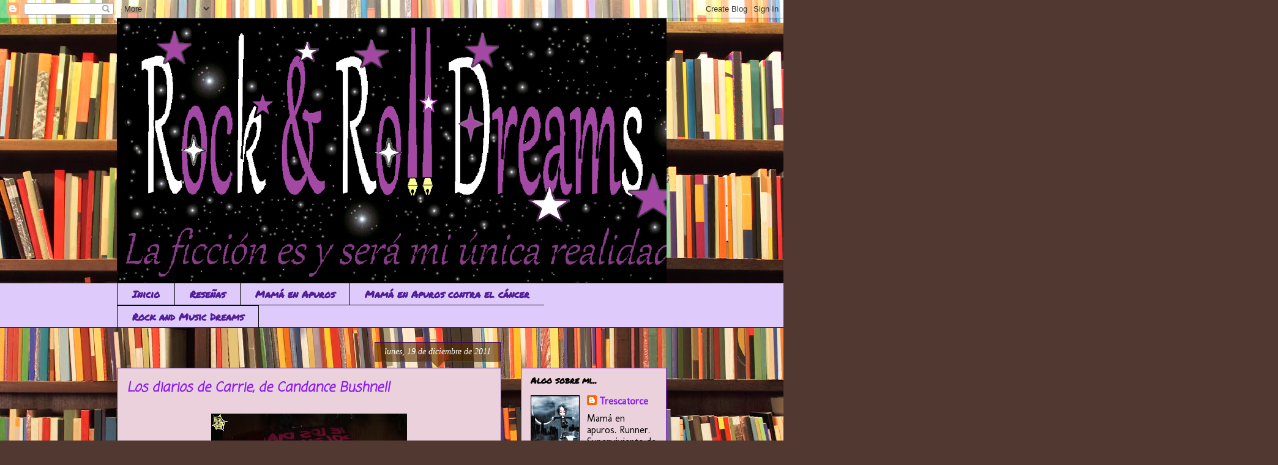

--- FILE ---
content_type: text/html; charset=UTF-8
request_url: https://trescatorcedreams.blogspot.com/2011/12/
body_size: 29436
content:
<!DOCTYPE html>
<html class='v2' dir='ltr' lang='es'>
<head>
<link href='https://www.blogger.com/static/v1/widgets/335934321-css_bundle_v2.css' rel='stylesheet' type='text/css'/>
<meta content='width=1100' name='viewport'/>
<meta content='text/html; charset=UTF-8' http-equiv='Content-Type'/>
<meta content='blogger' name='generator'/>
<link href='https://trescatorcedreams.blogspot.com/favicon.ico' rel='icon' type='image/x-icon'/>
<link href='https://trescatorcedreams.blogspot.com/2011/12/' rel='canonical'/>
<link rel="alternate" type="application/atom+xml" title="Rock and Roll Dreams - Atom" href="https://trescatorcedreams.blogspot.com/feeds/posts/default" />
<link rel="alternate" type="application/rss+xml" title="Rock and Roll Dreams - RSS" href="https://trescatorcedreams.blogspot.com/feeds/posts/default?alt=rss" />
<link rel="service.post" type="application/atom+xml" title="Rock and Roll Dreams - Atom" href="https://www.blogger.com/feeds/8714500662882632683/posts/default" />
<!--Can't find substitution for tag [blog.ieCssRetrofitLinks]-->
<meta content='https://trescatorcedreams.blogspot.com/2011/12/' property='og:url'/>
<meta content='Rock and Roll Dreams' property='og:title'/>
<meta content='La ficción es y será mi única realidad' property='og:description'/>
<title>Rock and Roll Dreams: diciembre 2011</title>
<style type='text/css'>@font-face{font-family:'Coming Soon';font-style:normal;font-weight:400;font-display:swap;src:url(//fonts.gstatic.com/s/comingsoon/v20/qWcuB6mzpYL7AJ2VfdQR1t-VWDnRsDkg.woff2)format('woff2');unicode-range:U+0000-00FF,U+0131,U+0152-0153,U+02BB-02BC,U+02C6,U+02DA,U+02DC,U+0304,U+0308,U+0329,U+2000-206F,U+20AC,U+2122,U+2191,U+2193,U+2212,U+2215,U+FEFF,U+FFFD;}@font-face{font-family:'Molengo';font-style:normal;font-weight:400;font-display:swap;src:url(//fonts.gstatic.com/s/molengo/v17/I_uuMpWeuBzZNBtQXb1akwKso5f4bA.woff2)format('woff2');unicode-range:U+0100-02BA,U+02BD-02C5,U+02C7-02CC,U+02CE-02D7,U+02DD-02FF,U+0304,U+0308,U+0329,U+1D00-1DBF,U+1E00-1E9F,U+1EF2-1EFF,U+2020,U+20A0-20AB,U+20AD-20C0,U+2113,U+2C60-2C7F,U+A720-A7FF;}@font-face{font-family:'Molengo';font-style:normal;font-weight:400;font-display:swap;src:url(//fonts.gstatic.com/s/molengo/v17/I_uuMpWeuBzZNBtQXbNakwKso5c.woff2)format('woff2');unicode-range:U+0000-00FF,U+0131,U+0152-0153,U+02BB-02BC,U+02C6,U+02DA,U+02DC,U+0304,U+0308,U+0329,U+2000-206F,U+20AC,U+2122,U+2191,U+2193,U+2212,U+2215,U+FEFF,U+FFFD;}@font-face{font-family:'Permanent Marker';font-style:normal;font-weight:400;font-display:swap;src:url(//fonts.gstatic.com/s/permanentmarker/v16/Fh4uPib9Iyv2ucM6pGQMWimMp004La2Cf5b6jlg.woff2)format('woff2');unicode-range:U+0000-00FF,U+0131,U+0152-0153,U+02BB-02BC,U+02C6,U+02DA,U+02DC,U+0304,U+0308,U+0329,U+2000-206F,U+20AC,U+2122,U+2191,U+2193,U+2212,U+2215,U+FEFF,U+FFFD;}</style>
<style id='page-skin-1' type='text/css'><!--
/*
-----------------------------------------------
Blogger Template Style
Name:     Awesome Inc.
Designer: Tina Chen
URL:      tinachen.org
----------------------------------------------- */
/* Content
----------------------------------------------- */
body {
font: normal normal 16px 'Trebuchet MS', Trebuchet, sans-serif;
color: #000000;
background: #513831 url(//themes.googleusercontent.com/image?id=1KH22PlFqsiVYxboQNAoJjYmRbw5M4REHmdJbHT5M2x9zVMGrCqwSjZvaQW_A10KPc6Il) repeat-y scroll top center /* Credit: luoman (http://www.istockphoto.com/googleimages.php?id=11394138&platform=blogger) */;
}
html body .content-outer {
min-width: 0;
max-width: 100%;
width: 100%;
}
a:link {
text-decoration: none;
color: #8b1cf3;
}
a:visited {
text-decoration: none;
color: #521d99;
}
a:hover {
text-decoration: underline;
color: #8b1cf3;
}
.body-fauxcolumn-outer .cap-top {
position: absolute;
z-index: 1;
height: 276px;
width: 100%;
background: transparent none repeat-x scroll top left;
_background-image: none;
}
/* Columns
----------------------------------------------- */
.content-inner {
padding: 0;
}
.header-inner .section {
margin: 0 16px;
}
.tabs-inner .section {
margin: 0 16px;
}
.main-inner {
padding-top: 65px;
}
.main-inner .column-center-inner,
.main-inner .column-left-inner,
.main-inner .column-right-inner {
padding: 0 5px;
}
*+html body .main-inner .column-center-inner {
margin-top: -65px;
}
#layout .main-inner .column-center-inner {
margin-top: 0;
}
/* Header
----------------------------------------------- */
.header-outer {
margin: 0 0 0 0;
background: transparent none repeat scroll 0 0;
}
.Header h1 {
font: normal normal 40px Arial, Tahoma, Helvetica, FreeSans, sans-serif;
color: #000000;
text-shadow: 0 0 -1px #000000;
}
.Header h1 a {
color: #000000;
}
.Header .description {
font: normal normal 14px Arial, Tahoma, Helvetica, FreeSans, sans-serif;
color: #000000;
}
.header-inner .Header .titlewrapper,
.header-inner .Header .descriptionwrapper {
padding-left: 0;
padding-right: 0;
margin-bottom: 0;
}
.header-inner .Header .titlewrapper {
padding-top: 22px;
}
/* Tabs
----------------------------------------------- */
.tabs-outer {
overflow: hidden;
position: relative;
background: #be9af7 url(//www.blogblog.com/1kt/awesomeinc/tabs_gradient_groovy.png) repeat scroll 0 0;
}
#layout .tabs-outer {
overflow: visible;
}
.tabs-cap-top, .tabs-cap-bottom {
position: absolute;
width: 100%;
border-top: 1px solid #000000;
}
.tabs-cap-bottom {
bottom: 0;
}
.tabs-inner .widget li a {
display: inline-block;
margin: 0;
padding: .6em 1.5em;
font: normal bold 16px Permanent Marker;
color: #521d99;
border-top: 1px solid #000000;
border-bottom: 1px solid #000000;
border-left: 1px solid #000000;
height: 16px;
line-height: 16px;
}
.tabs-inner .widget li:last-child a {
border-right: 1px solid #000000;
}
.tabs-inner .widget li.selected a, .tabs-inner .widget li a:hover {
background: #863df7 url(//www.blogblog.com/1kt/awesomeinc/tabs_gradient_groovy.png) repeat-x scroll 0 -100px;
color: #1e003c;
}
/* Headings
----------------------------------------------- */
h2 {
font: normal bold 14px Permanent Marker;
color: #000000;
}
/* Widgets
----------------------------------------------- */
.main-inner .section {
margin: 0 27px;
padding: 0;
}
.main-inner .column-left-outer,
.main-inner .column-right-outer {
margin-top: 0;
}
#layout .main-inner .column-left-outer,
#layout .main-inner .column-right-outer {
margin-top: 0;
}
.main-inner .column-left-inner,
.main-inner .column-right-inner {
background: transparent none repeat 0 0;
-moz-box-shadow: 0 0 0 rgba(0, 0, 0, .2);
-webkit-box-shadow: 0 0 0 rgba(0, 0, 0, .2);
-goog-ms-box-shadow: 0 0 0 rgba(0, 0, 0, .2);
box-shadow: 0 0 0 rgba(0, 0, 0, .2);
-moz-border-radius: 0;
-webkit-border-radius: 0;
-goog-ms-border-radius: 0;
border-radius: 0;
}
#layout .main-inner .column-left-inner,
#layout .main-inner .column-right-inner {
margin-top: 0;
}
.sidebar .widget {
font: normal normal 16px Molengo;
color: #000000;
}
.sidebar .widget a:link {
color: #8b1cf3;
}
.sidebar .widget a:visited {
color: #521d99;
}
.sidebar .widget a:hover {
color: #8b1cf3;
}
.sidebar .widget h2 {
text-shadow: 0 0 -1px #000000;
}
.main-inner .widget {
background-color: #ead1dc;
border: 1px solid #9422dc;
padding: 0 15px 15px;
margin: 20px -16px;
-moz-box-shadow: 0 0 0 rgba(0, 0, 0, .2);
-webkit-box-shadow: 0 0 0 rgba(0, 0, 0, .2);
-goog-ms-box-shadow: 0 0 0 rgba(0, 0, 0, .2);
box-shadow: 0 0 0 rgba(0, 0, 0, .2);
-moz-border-radius: 0;
-webkit-border-radius: 0;
-goog-ms-border-radius: 0;
border-radius: 0;
}
.main-inner .widget h2 {
margin: 0 -0;
padding: .6em 0 .5em;
border-bottom: 1px solid transparent;
}
.footer-inner .widget h2 {
padding: 0 0 .4em;
border-bottom: 1px solid transparent;
}
.main-inner .widget h2 + div, .footer-inner .widget h2 + div {
border-top: 0 solid #9422dc;
padding-top: 0;
}
.main-inner .widget .widget-content {
margin: 0 -0;
padding: 7px 0 0;
}
.main-inner .widget ul, .main-inner .widget #ArchiveList ul.flat {
margin: -0 -15px 0;
padding: 0;
list-style: none;
}
.main-inner .widget #ArchiveList {
margin: -0 0 0;
}
.main-inner .widget ul li, .main-inner .widget #ArchiveList ul.flat li {
padding: .5em 15px;
text-indent: 0;
color: #666666;
border-top: 0 solid #9422dc;
border-bottom: 1px solid transparent;
}
.main-inner .widget #ArchiveList ul li {
padding-top: .25em;
padding-bottom: .25em;
}
.main-inner .widget ul li:first-child, .main-inner .widget #ArchiveList ul.flat li:first-child {
border-top: none;
}
.main-inner .widget ul li:last-child, .main-inner .widget #ArchiveList ul.flat li:last-child {
border-bottom: none;
}
.post-body {
position: relative;
}
.main-inner .widget .post-body ul {
padding: 0 2.5em;
margin: .5em 0;
list-style: disc;
}
.main-inner .widget .post-body ul li {
padding: 0.25em 0;
margin-bottom: .25em;
color: #000000;
border: none;
}
.footer-inner .widget ul {
padding: 0;
list-style: none;
}
.widget .zippy {
color: #666666;
}
/* Posts
----------------------------------------------- */
body .main-inner .Blog {
padding: 0;
margin-bottom: 1em;
background-color: transparent;
border: none;
-moz-box-shadow: 0 0 0 rgba(0, 0, 0, 0);
-webkit-box-shadow: 0 0 0 rgba(0, 0, 0, 0);
-goog-ms-box-shadow: 0 0 0 rgba(0, 0, 0, 0);
box-shadow: 0 0 0 rgba(0, 0, 0, 0);
}
.main-inner .section:last-child .Blog:last-child {
padding: 0;
margin-bottom: 1em;
}
.main-inner .widget h2.date-header {
margin: 0 -15px 1px;
padding: 0 0 10px 0;
font: italic normal 14px Georgia, Utopia, 'Palatino Linotype', Palatino, serif;
color: #ffffff;
background: transparent url(//www.blogblog.com/1kt/awesomeinc/date_background_groovy.png) repeat-x scroll bottom center;
border-top: 1px solid #430066;
border-bottom: 1px solid transparent;
-moz-border-radius-topleft: 0;
-moz-border-radius-topright: 0;
-webkit-border-top-left-radius: 0;
-webkit-border-top-right-radius: 0;
border-top-left-radius: 0;
border-top-right-radius: 0;
position: absolute;
bottom: 100%;
right: 15px;
text-shadow: 0 0 -1px #000000;
}
.main-inner .widget h2.date-header span {
font: italic normal 14px Georgia, Utopia, 'Palatino Linotype', Palatino, serif;
display: block;
padding: .5em 15px;
border-left: 1px solid #430066;
border-right: 1px solid #430066;
}
.date-outer {
position: relative;
margin: 65px 0 20px;
padding: 0 15px;
background-color: #ead1dc;
border: 1px solid #521d99;
-moz-box-shadow: 0 0 0 rgba(0, 0, 0, .2);
-webkit-box-shadow: 0 0 0 rgba(0, 0, 0, .2);
-goog-ms-box-shadow: 0 0 0 rgba(0, 0, 0, .2);
box-shadow: 0 0 0 rgba(0, 0, 0, .2);
-moz-border-radius: 0;
-webkit-border-radius: 0;
-goog-ms-border-radius: 0;
border-radius: 0;
}
.date-outer:first-child {
margin-top: 0;
}
.date-outer:last-child {
margin-bottom: 20px;
-moz-border-radius-bottomleft: 0;
-moz-border-radius-bottomright: 0;
-webkit-border-bottom-left-radius: 0;
-webkit-border-bottom-right-radius: 0;
-goog-ms-border-bottom-left-radius: 0;
-goog-ms-border-bottom-right-radius: 0;
border-bottom-left-radius: 0;
border-bottom-right-radius: 0;
}
.date-posts {
margin: 0 -0;
padding: 0 0;
clear: both;
}
.post-outer, .inline-ad {
border-top: 1px solid #521d99;
margin: 0 -0;
padding: 15px 0;
}
.post-outer {
padding-bottom: 10px;
}
.post-outer:first-child {
padding-top: 15px;
border-top: none;
}
.post-outer:last-child, .inline-ad:last-child {
border-bottom: none;
}
.post-body {
position: relative;
}
.post-body img {
padding: 8px;
background: transparent;
border: 1px solid transparent;
-moz-box-shadow: 0 0 0 rgba(0, 0, 0, .2);
-webkit-box-shadow: 0 0 0 rgba(0, 0, 0, .2);
box-shadow: 0 0 0 rgba(0, 0, 0, .2);
-moz-border-radius: 0;
-webkit-border-radius: 0;
border-radius: 0;
}
h3.post-title, h4 {
font: italic bold 22px Coming Soon;
color: #8b1cf3;
}
h3.post-title a {
font: italic bold 22px Coming Soon;
color: #8b1cf3;
}
h3.post-title a:hover {
color: #8b1cf3;
text-decoration: underline;
}
.post-header {
margin: 0 0 1em;
}
.post-body {
line-height: 1.4;
}
.post-outer h2 {
color: #000000;
}
.post-footer {
margin: 1.5em 0 0;
}
#blog-pager {
padding: 15px;
font-size: 120%;
background-color: #ead1dc;
border: 1px solid #9422dc;
-moz-box-shadow: 0 0 0 rgba(0, 0, 0, .2);
-webkit-box-shadow: 0 0 0 rgba(0, 0, 0, .2);
-goog-ms-box-shadow: 0 0 0 rgba(0, 0, 0, .2);
box-shadow: 0 0 0 rgba(0, 0, 0, .2);
-moz-border-radius: 0;
-webkit-border-radius: 0;
-goog-ms-border-radius: 0;
border-radius: 0;
-moz-border-radius-topleft: 0;
-moz-border-radius-topright: 0;
-webkit-border-top-left-radius: 0;
-webkit-border-top-right-radius: 0;
-goog-ms-border-top-left-radius: 0;
-goog-ms-border-top-right-radius: 0;
border-top-left-radius: 0;
border-top-right-radius-topright: 0;
margin-top: 1em;
}
.blog-feeds, .post-feeds {
margin: 1em 0;
text-align: center;
color: #000000;
}
.blog-feeds a, .post-feeds a {
color: #ffffff;
}
.blog-feeds a:visited, .post-feeds a:visited {
color: #ffffff;
}
.blog-feeds a:hover, .post-feeds a:hover {
color: #ffffff;
}
.post-outer .comments {
margin-top: 2em;
}
/* Comments
----------------------------------------------- */
.comments .comments-content .icon.blog-author {
background-repeat: no-repeat;
background-image: url([data-uri]);
}
.comments .comments-content .loadmore a {
border-top: 1px solid #000000;
border-bottom: 1px solid #000000;
}
.comments .continue {
border-top: 2px solid #000000;
}
/* Footer
----------------------------------------------- */
.footer-outer {
margin: -0 0 -1px;
padding: 0 0 0;
color: #000000;
overflow: hidden;
}
.footer-fauxborder-left {
border-top: 1px solid #9422dc;
background: #ead1dc none repeat scroll 0 0;
-moz-box-shadow: 0 0 0 rgba(0, 0, 0, .2);
-webkit-box-shadow: 0 0 0 rgba(0, 0, 0, .2);
-goog-ms-box-shadow: 0 0 0 rgba(0, 0, 0, .2);
box-shadow: 0 0 0 rgba(0, 0, 0, .2);
margin: 0 -0;
}
/* Mobile
----------------------------------------------- */
body.mobile {
background-size: 100% auto;
}
.mobile .body-fauxcolumn-outer {
background: transparent none repeat scroll top left;
}
*+html body.mobile .main-inner .column-center-inner {
margin-top: 0;
}
.mobile .main-inner .widget {
padding: 0 0 15px;
}
.mobile .main-inner .widget h2 + div,
.mobile .footer-inner .widget h2 + div {
border-top: none;
padding-top: 0;
}
.mobile .footer-inner .widget h2 {
padding: 0.5em 0;
border-bottom: none;
}
.mobile .main-inner .widget .widget-content {
margin: 0;
padding: 7px 0 0;
}
.mobile .main-inner .widget ul,
.mobile .main-inner .widget #ArchiveList ul.flat {
margin: 0 -15px 0;
}
.mobile .main-inner .widget h2.date-header {
right: 0;
}
.mobile .date-header span {
padding: 0.4em 0;
}
.mobile .date-outer:first-child {
margin-bottom: 0;
border: 1px solid #521d99;
-moz-border-radius-topleft: 0;
-moz-border-radius-topright: 0;
-webkit-border-top-left-radius: 0;
-webkit-border-top-right-radius: 0;
-goog-ms-border-top-left-radius: 0;
-goog-ms-border-top-right-radius: 0;
border-top-left-radius: 0;
border-top-right-radius: 0;
}
.mobile .date-outer {
border-color: #521d99;
border-width: 0 1px 1px;
}
.mobile .date-outer:last-child {
margin-bottom: 0;
}
.mobile .main-inner {
padding: 0;
}
.mobile .header-inner .section {
margin: 0;
}
.mobile .post-outer, .mobile .inline-ad {
padding: 5px 0;
}
.mobile .tabs-inner .section {
margin: 0 10px;
}
.mobile .main-inner .widget h2 {
margin: 0;
padding: 0;
}
.mobile .main-inner .widget h2.date-header span {
padding: 0;
}
.mobile .main-inner .widget .widget-content {
margin: 0;
padding: 7px 0 0;
}
.mobile #blog-pager {
border: 1px solid transparent;
background: #ead1dc none repeat scroll 0 0;
}
.mobile .main-inner .column-left-inner,
.mobile .main-inner .column-right-inner {
background: transparent none repeat 0 0;
-moz-box-shadow: none;
-webkit-box-shadow: none;
-goog-ms-box-shadow: none;
box-shadow: none;
}
.mobile .date-posts {
margin: 0;
padding: 0;
}
.mobile .footer-fauxborder-left {
margin: 0;
border-top: inherit;
}
.mobile .main-inner .section:last-child .Blog:last-child {
margin-bottom: 0;
}
.mobile-index-contents {
color: #000000;
}
.mobile .mobile-link-button {
background: #8b1cf3 url(//www.blogblog.com/1kt/awesomeinc/tabs_gradient_groovy.png) repeat scroll 0 0;
}
.mobile-link-button a:link, .mobile-link-button a:visited {
color: #27004e;
}
.mobile .tabs-inner .PageList .widget-content {
background: transparent;
border-top: 1px solid;
border-color: #000000;
color: #521d99;
}
.mobile .tabs-inner .PageList .widget-content .pagelist-arrow {
border-left: 1px solid #000000;
}

--></style>
<style id='template-skin-1' type='text/css'><!--
body {
min-width: 930px;
}
.content-outer, .content-fauxcolumn-outer, .region-inner {
min-width: 930px;
max-width: 930px;
_width: 930px;
}
.main-inner .columns {
padding-left: 0px;
padding-right: 270px;
}
.main-inner .fauxcolumn-center-outer {
left: 0px;
right: 270px;
/* IE6 does not respect left and right together */
_width: expression(this.parentNode.offsetWidth -
parseInt("0px") -
parseInt("270px") + 'px');
}
.main-inner .fauxcolumn-left-outer {
width: 0px;
}
.main-inner .fauxcolumn-right-outer {
width: 270px;
}
.main-inner .column-left-outer {
width: 0px;
right: 100%;
margin-left: -0px;
}
.main-inner .column-right-outer {
width: 270px;
margin-right: -270px;
}
#layout {
min-width: 0;
}
#layout .content-outer {
min-width: 0;
width: 800px;
}
#layout .region-inner {
min-width: 0;
width: auto;
}
body#layout div.add_widget {
padding: 8px;
}
body#layout div.add_widget a {
margin-left: 32px;
}
--></style>
<style>
    body {background-image:url(\/\/themes.googleusercontent.com\/image?id=1KH22PlFqsiVYxboQNAoJjYmRbw5M4REHmdJbHT5M2x9zVMGrCqwSjZvaQW_A10KPc6Il);}
    
@media (max-width: 200px) { body {background-image:url(\/\/themes.googleusercontent.com\/image?id=1KH22PlFqsiVYxboQNAoJjYmRbw5M4REHmdJbHT5M2x9zVMGrCqwSjZvaQW_A10KPc6Il&options=w200);}}
@media (max-width: 400px) and (min-width: 201px) { body {background-image:url(\/\/themes.googleusercontent.com\/image?id=1KH22PlFqsiVYxboQNAoJjYmRbw5M4REHmdJbHT5M2x9zVMGrCqwSjZvaQW_A10KPc6Il&options=w400);}}
@media (max-width: 800px) and (min-width: 401px) { body {background-image:url(\/\/themes.googleusercontent.com\/image?id=1KH22PlFqsiVYxboQNAoJjYmRbw5M4REHmdJbHT5M2x9zVMGrCqwSjZvaQW_A10KPc6Il&options=w800);}}
@media (max-width: 1200px) and (min-width: 801px) { body {background-image:url(\/\/themes.googleusercontent.com\/image?id=1KH22PlFqsiVYxboQNAoJjYmRbw5M4REHmdJbHT5M2x9zVMGrCqwSjZvaQW_A10KPc6Il&options=w1200);}}
/* Last tag covers anything over one higher than the previous max-size cap. */
@media (min-width: 1201px) { body {background-image:url(\/\/themes.googleusercontent.com\/image?id=1KH22PlFqsiVYxboQNAoJjYmRbw5M4REHmdJbHT5M2x9zVMGrCqwSjZvaQW_A10KPc6Il&options=w1600);}}
  </style>
<link href='https://www.blogger.com/dyn-css/authorization.css?targetBlogID=8714500662882632683&amp;zx=6ce48140-77e9-49e0-b005-5fa52351b31d' media='none' onload='if(media!=&#39;all&#39;)media=&#39;all&#39;' rel='stylesheet'/><noscript><link href='https://www.blogger.com/dyn-css/authorization.css?targetBlogID=8714500662882632683&amp;zx=6ce48140-77e9-49e0-b005-5fa52351b31d' rel='stylesheet'/></noscript>
<meta name='google-adsense-platform-account' content='ca-host-pub-1556223355139109'/>
<meta name='google-adsense-platform-domain' content='blogspot.com'/>

</head>
<body class='loading variant-groovy'>
<div class='navbar section' id='navbar' name='Barra de navegación'><div class='widget Navbar' data-version='1' id='Navbar1'><script type="text/javascript">
    function setAttributeOnload(object, attribute, val) {
      if(window.addEventListener) {
        window.addEventListener('load',
          function(){ object[attribute] = val; }, false);
      } else {
        window.attachEvent('onload', function(){ object[attribute] = val; });
      }
    }
  </script>
<div id="navbar-iframe-container"></div>
<script type="text/javascript" src="https://apis.google.com/js/platform.js"></script>
<script type="text/javascript">
      gapi.load("gapi.iframes:gapi.iframes.style.bubble", function() {
        if (gapi.iframes && gapi.iframes.getContext) {
          gapi.iframes.getContext().openChild({
              url: 'https://www.blogger.com/navbar/8714500662882632683?origin\x3dhttps://trescatorcedreams.blogspot.com',
              where: document.getElementById("navbar-iframe-container"),
              id: "navbar-iframe"
          });
        }
      });
    </script><script type="text/javascript">
(function() {
var script = document.createElement('script');
script.type = 'text/javascript';
script.src = '//pagead2.googlesyndication.com/pagead/js/google_top_exp.js';
var head = document.getElementsByTagName('head')[0];
if (head) {
head.appendChild(script);
}})();
</script>
</div></div>
<div class='body-fauxcolumns'>
<div class='fauxcolumn-outer body-fauxcolumn-outer'>
<div class='cap-top'>
<div class='cap-left'></div>
<div class='cap-right'></div>
</div>
<div class='fauxborder-left'>
<div class='fauxborder-right'></div>
<div class='fauxcolumn-inner'>
</div>
</div>
<div class='cap-bottom'>
<div class='cap-left'></div>
<div class='cap-right'></div>
</div>
</div>
</div>
<div class='content'>
<div class='content-fauxcolumns'>
<div class='fauxcolumn-outer content-fauxcolumn-outer'>
<div class='cap-top'>
<div class='cap-left'></div>
<div class='cap-right'></div>
</div>
<div class='fauxborder-left'>
<div class='fauxborder-right'></div>
<div class='fauxcolumn-inner'>
</div>
</div>
<div class='cap-bottom'>
<div class='cap-left'></div>
<div class='cap-right'></div>
</div>
</div>
</div>
<div class='content-outer'>
<div class='content-cap-top cap-top'>
<div class='cap-left'></div>
<div class='cap-right'></div>
</div>
<div class='fauxborder-left content-fauxborder-left'>
<div class='fauxborder-right content-fauxborder-right'></div>
<div class='content-inner'>
<header>
<div class='header-outer'>
<div class='header-cap-top cap-top'>
<div class='cap-left'></div>
<div class='cap-right'></div>
</div>
<div class='fauxborder-left header-fauxborder-left'>
<div class='fauxborder-right header-fauxborder-right'></div>
<div class='region-inner header-inner'>
<div class='header section' id='header' name='Cabecera'><div class='widget Header' data-version='1' id='Header1'>
<div id='header-inner'>
<a href='https://trescatorcedreams.blogspot.com/' style='display: block'>
<img alt='Rock and Roll Dreams' height='432px; ' id='Header1_headerimg' src='https://blogger.googleusercontent.com/img/b/R29vZ2xl/AVvXsEhJ8zaPe5OIgFUG_vSHkKKGhxYZ3bMkWW-nZ-lACOwAVI3brKZEvW3GZWyxH6cbkf9PGFmuO8fiGB0vcDse7JIe-gaKBKbxGdOa6gDCNSu5tGORTyXn1EWuncPNUPN0Ji6pQyuuG8Do1yYi/s960/Cabecera+del+Blog.png' style='display: block' width='960px; '/>
</a>
</div>
</div></div>
</div>
</div>
<div class='header-cap-bottom cap-bottom'>
<div class='cap-left'></div>
<div class='cap-right'></div>
</div>
</div>
</header>
<div class='tabs-outer'>
<div class='tabs-cap-top cap-top'>
<div class='cap-left'></div>
<div class='cap-right'></div>
</div>
<div class='fauxborder-left tabs-fauxborder-left'>
<div class='fauxborder-right tabs-fauxborder-right'></div>
<div class='region-inner tabs-inner'>
<div class='tabs section' id='crosscol' name='Multicolumnas'><div class='widget PageList' data-version='1' id='PageList1'>
<h2>Páginas</h2>
<div class='widget-content'>
<ul>
<li>
<a href='https://trescatorcedreams.blogspot.com/'>Inicio</a>
</li>
<li>
<a href='http://www.trescatorcedreams.blogspot.com.es/search/label/Rese%C3%B1as'>Reseñas</a>
</li>
<li>
<a href='http://www.trescatorcedreams.blogspot.com.es/search/label/Mam%C3%A1%20en%20apuros'>Mamá en Apuros</a>
</li>
<li>
<a href='http://trescatorcedreams.blogspot.com.es/search/label/Mam%C3%A1%20en%20Apuros%20contra%20el%20c%C3%A1ncer'>Mamá en Apuros contra el cáncer</a>
</li>
<li>
<a href='http://www.trescatorcedreams.blogspot.com.es/search/label/Rock%20and%20Music%20Dreams'>Rock and Music Dreams</a>
</li>
</ul>
<div class='clear'></div>
</div>
</div></div>
<div class='tabs no-items section' id='crosscol-overflow' name='Cross-Column 2'></div>
</div>
</div>
<div class='tabs-cap-bottom cap-bottom'>
<div class='cap-left'></div>
<div class='cap-right'></div>
</div>
</div>
<div class='main-outer'>
<div class='main-cap-top cap-top'>
<div class='cap-left'></div>
<div class='cap-right'></div>
</div>
<div class='fauxborder-left main-fauxborder-left'>
<div class='fauxborder-right main-fauxborder-right'></div>
<div class='region-inner main-inner'>
<div class='columns fauxcolumns'>
<div class='fauxcolumn-outer fauxcolumn-center-outer'>
<div class='cap-top'>
<div class='cap-left'></div>
<div class='cap-right'></div>
</div>
<div class='fauxborder-left'>
<div class='fauxborder-right'></div>
<div class='fauxcolumn-inner'>
</div>
</div>
<div class='cap-bottom'>
<div class='cap-left'></div>
<div class='cap-right'></div>
</div>
</div>
<div class='fauxcolumn-outer fauxcolumn-left-outer'>
<div class='cap-top'>
<div class='cap-left'></div>
<div class='cap-right'></div>
</div>
<div class='fauxborder-left'>
<div class='fauxborder-right'></div>
<div class='fauxcolumn-inner'>
</div>
</div>
<div class='cap-bottom'>
<div class='cap-left'></div>
<div class='cap-right'></div>
</div>
</div>
<div class='fauxcolumn-outer fauxcolumn-right-outer'>
<div class='cap-top'>
<div class='cap-left'></div>
<div class='cap-right'></div>
</div>
<div class='fauxborder-left'>
<div class='fauxborder-right'></div>
<div class='fauxcolumn-inner'>
</div>
</div>
<div class='cap-bottom'>
<div class='cap-left'></div>
<div class='cap-right'></div>
</div>
</div>
<!-- corrects IE6 width calculation -->
<div class='columns-inner'>
<div class='column-center-outer'>
<div class='column-center-inner'>
<div class='main section' id='main' name='Principal'><div class='widget Blog' data-version='1' id='Blog1'>
<div class='blog-posts hfeed'>

          <div class="date-outer">
        
<h2 class='date-header'><span>lunes, 19 de diciembre de 2011</span></h2>

          <div class="date-posts">
        
<div class='post-outer'>
<div class='post hentry uncustomized-post-template' itemprop='blogPost' itemscope='itemscope' itemtype='http://schema.org/BlogPosting'>
<meta content='https://blogger.googleusercontent.com/img/b/R29vZ2xl/AVvXsEiyRCwl_8bf-1P3se3O6iyv4EVRUtOpOi-Li54gq3SUG_UU9tgBVCkEyMXEny80O9fy-_cQuEZfwWn1CfoDBR1z_JsATSew-BNsZRRfedcXodA6Ac10_c-TaPkN6OWC3tKiRU9vo339qxc3/s320/diarioscarrie.jpg' itemprop='image_url'/>
<meta content='8714500662882632683' itemprop='blogId'/>
<meta content='1782801986582533101' itemprop='postId'/>
<a name='1782801986582533101'></a>
<h3 class='post-title entry-title' itemprop='name'>
<a href='https://trescatorcedreams.blogspot.com/2011/12/los-diarios-de-carrie-de-candance.html'>Los diarios de Carrie, de Candance Bushnell</a>
</h3>
<div class='post-header'>
<div class='post-header-line-1'></div>
</div>
<div class='post-body entry-content' id='post-body-1782801986582533101' itemprop='description articleBody'>
<div class="separator" style="clear: both; text-align: center;">
<a href="https://blogger.googleusercontent.com/img/b/R29vZ2xl/AVvXsEiyRCwl_8bf-1P3se3O6iyv4EVRUtOpOi-Li54gq3SUG_UU9tgBVCkEyMXEny80O9fy-_cQuEZfwWn1CfoDBR1z_JsATSew-BNsZRRfedcXodA6Ac10_c-TaPkN6OWC3tKiRU9vo339qxc3/s1600/diarioscarrie.jpg" imageanchor="1" style="margin-left: 1em; margin-right: 1em;"><img border="0" height="269" src="https://blogger.googleusercontent.com/img/b/R29vZ2xl/AVvXsEiyRCwl_8bf-1P3se3O6iyv4EVRUtOpOi-Li54gq3SUG_UU9tgBVCkEyMXEny80O9fy-_cQuEZfwWn1CfoDBR1z_JsATSew-BNsZRRfedcXodA6Ac10_c-TaPkN6OWC3tKiRU9vo339qxc3/s320/diarioscarrie.jpg" width="320" /></a></div>
<br />
<div style="margin-bottom: 0cm; text-align: justify;">
<i>&#191;Quién era Carrie antes de Sexo en
Nueva York? Esta pregunta está en la portada del libro, y es la
premisa del mismo. Carrie Bradshow está en el último año de
instituto y su sueño de ser escritora está a punto de romperse
porque no la han admitido en The New School, un prestigioso curso
para escritores en Nueva York. A lo largo del año Carrie se
enfrentará al amor, sus amistades cambiarán, y su visión del mundo
también se verá transformada. Todo lo que le suceda sentará las
bases de la mujer que será en el futuro, esa columnista que todos
conocemos gracias a Sexo en Nueva York.</i></div>
<div>
</div>
<div style="margin-bottom: 0cm; text-align: justify;">
<br /></div>
<div style="text-align: justify;">
</div>
<div style="margin-bottom: 0cm; text-align: justify;">
Me gusta este tipo de literatura. Es
entretenido, es ágil, y te sumerge en la historia de una manera muy
rápida, lo que lo hace genial para cuando tu tiempo de lectura se ve
limitado a minutos sueltos durante el día. Estos diarios, además,
tienen la ventaja de que hablan de un personaje ya conocido, bien sea
por el libro de Sexo en Nueva York, por la famosísima serie o por
las películas. Carrie Bradshow no es desconocida para nadie, y todo
el mundo piensa en ella con la cara de Sarah Jessica Parker. Yo leí
el libro original hace ya como mil años, de hecho no me acuerdo de
él. No sé si me gustó o no, tengo un gran vacío en mi mente con
respecto a él. Pero sí he visto la serie, la están echando en
bucle en un canal de la tdt, así que la tengo bien fresquita en la
memoria. Quizás sea por eso que me ha gustado mucho este libro.
Porque veía a S.J. Parker con 16 años, cuajándose como Carrie
Bradshow, y porque la veía reflexionar sobre sus relaciones con los
chicos, las de sus amigos, y sobre la amistad de la misma manera que
en la serie. 
</div>
<div style="text-align: justify;">
</div>
<div style="margin-bottom: 0cm; text-align: justify;">
La narración es muy ligera, como ya he
dicho. Al llamarse Los diarios de Carrie, pensé que iba a estar
narrado en plan: querido diario, hoy me ha pasado esto... Pero no.
Está escrito en primera persona, pero no en pasado, sino en
presente. Lo que te hace estar junto a ella mientras vive su vida,
casi como un personaje más del libro. Los personajes secundarios no
tienen desperdicio. Tal y como la vemos en la serie, Carrie es un
animal social, necesita amigos, y en el instituto tiene un grupo.
Pero no son los guays, no son los populares. La abeja reina es Donna
LaDonna y Carrie se ve enemistada con ella a causa de un chico. He
aquí un rasgo que me ha encantado del personaje: pese a ser insegura
en algunos (muchos) aspectos, frente a la adversidad, frente a
personas que la ofenden, ella se crece. Contesta con inteligencia e
ironía. Y no se viene abajo. 
</div>
<div style="text-align: justify;">
</div>
<div style="margin-bottom: 0cm; text-align: justify;">
Y también conocemos a su familia. A su
padre, un hombre sensible que se ve a cargo de sus tres hijas cuando
fallece su mujer, que era la fuerte de la relación. Y a sus
hermanas, más pequeñas que ella. La menor de ellas, Derrit, se está
convirtiendo en delincuente con tan solo 13 años, lo que le causa
más de un quebradero de cabeza durante el año.</div>
<div style="text-align: justify;">
</div>
<div style="margin-bottom: 0cm; text-align: justify;">
En fin, no será la novela del año,
pero resulta entretenido tanto por la forma como por el fondo. Lo
recomiendo para fans de la serie. Y para los que no lo sean también,
ya que es una forma muy buena para conocer a la adolescente Carrie
Bradshow.<br />
Os dejo el trailer de Sexo en Nueva York (la película), por si alguien no lo conocía...<br />
<div class="separator" style="clear: both; text-align: center;">
<iframe allowfullscreen="allowfullscreen" frameborder="0" height="266" mozallowfullscreen="mozallowfullscreen" src="https://www.youtube.com/embed/a2YCuB-8R6Q?feature=player_embedded" webkitallowfullscreen="webkitallowfullscreen" width="320"></iframe></div>
<br />
<br /></div>
<div style="margin-bottom: 0cm;">
<br /></div>
<div style="margin-bottom: 0cm;">
<br /></div>
<div style="margin-bottom: 0cm;">
<i><b><span style="font-size: x-large;">Los diarios de Carrie</span></b></i></div>
<div style="margin-bottom: 0cm;">
<i><b><span style="font-size: x-large;">Candance Bushnell</span></b></i></div>
<div style="margin-bottom: 0cm;">
<i><b><span style="font-size: x-large;">Editorial Montena</span></b></i></div>
<div style="margin-bottom: 0cm;">
<i><b><span style="font-size: x-large;">411 páginas</span></b></i></div>
<div style='clear: both;'></div>
</div>
<div class='post-footer'>
<div class='post-footer-line post-footer-line-1'>
<span class='post-author vcard'>
Publicado por
<span class='fn' itemprop='author' itemscope='itemscope' itemtype='http://schema.org/Person'>
<meta content='https://www.blogger.com/profile/03674636326213521293' itemprop='url'/>
<a class='g-profile' href='https://www.blogger.com/profile/03674636326213521293' rel='author' title='author profile'>
<span itemprop='name'>Trescatorce</span>
</a>
</span>
</span>
<span class='post-timestamp'>
en
<meta content='https://trescatorcedreams.blogspot.com/2011/12/los-diarios-de-carrie-de-candance.html' itemprop='url'/>
<a class='timestamp-link' href='https://trescatorcedreams.blogspot.com/2011/12/los-diarios-de-carrie-de-candance.html' rel='bookmark' title='permanent link'><abbr class='published' itemprop='datePublished' title='2011-12-19T09:30:00+01:00'>9:30</abbr></a>
</span>
<span class='post-comment-link'>
<a class='comment-link' href='https://trescatorcedreams.blogspot.com/2011/12/los-diarios-de-carrie-de-candance.html#comment-form' onclick=''>
6 comentarios:
  </a>
</span>
<span class='post-icons'>
<span class='item-control blog-admin pid-1350596769'>
<a href='https://www.blogger.com/post-edit.g?blogID=8714500662882632683&postID=1782801986582533101&from=pencil' title='Editar entrada'>
<img alt='' class='icon-action' height='18' src='https://resources.blogblog.com/img/icon18_edit_allbkg.gif' width='18'/>
</a>
</span>
</span>
<div class='post-share-buttons goog-inline-block'>
<a class='goog-inline-block share-button sb-email' href='https://www.blogger.com/share-post.g?blogID=8714500662882632683&postID=1782801986582533101&target=email' target='_blank' title='Enviar por correo electrónico'><span class='share-button-link-text'>Enviar por correo electrónico</span></a><a class='goog-inline-block share-button sb-blog' href='https://www.blogger.com/share-post.g?blogID=8714500662882632683&postID=1782801986582533101&target=blog' onclick='window.open(this.href, "_blank", "height=270,width=475"); return false;' target='_blank' title='Escribe un blog'><span class='share-button-link-text'>Escribe un blog</span></a><a class='goog-inline-block share-button sb-twitter' href='https://www.blogger.com/share-post.g?blogID=8714500662882632683&postID=1782801986582533101&target=twitter' target='_blank' title='Compartir en X'><span class='share-button-link-text'>Compartir en X</span></a><a class='goog-inline-block share-button sb-facebook' href='https://www.blogger.com/share-post.g?blogID=8714500662882632683&postID=1782801986582533101&target=facebook' onclick='window.open(this.href, "_blank", "height=430,width=640"); return false;' target='_blank' title='Compartir con Facebook'><span class='share-button-link-text'>Compartir con Facebook</span></a><a class='goog-inline-block share-button sb-pinterest' href='https://www.blogger.com/share-post.g?blogID=8714500662882632683&postID=1782801986582533101&target=pinterest' target='_blank' title='Compartir en Pinterest'><span class='share-button-link-text'>Compartir en Pinterest</span></a>
</div>
</div>
<div class='post-footer-line post-footer-line-2'>
<span class='post-labels'>
Etiquetas:
<a href='https://trescatorcedreams.blogspot.com/search/label/Candance%20Bushnell' rel='tag'>Candance Bushnell</a>,
<a href='https://trescatorcedreams.blogspot.com/search/label/Rese%C3%B1as' rel='tag'>Reseñas</a>
</span>
</div>
<div class='post-footer-line post-footer-line-3'>
<span class='post-location'>
</span>
</div>
</div>
</div>
</div>

          </div></div>
        

          <div class="date-outer">
        
<h2 class='date-header'><span>lunes, 12 de diciembre de 2011</span></h2>

          <div class="date-posts">
        
<div class='post-outer'>
<div class='post hentry uncustomized-post-template' itemprop='blogPost' itemscope='itemscope' itemtype='http://schema.org/BlogPosting'>
<meta content='https://blogger.googleusercontent.com/img/b/R29vZ2xl/AVvXsEilhpXXvTr-cXcKosL2YnulM-Ds_szDK7yHG5lRONuv7YGpFT-9oLAS_HMqFKKLCEokywJqUGM_99dwZ3w1nSMUfwH-2BwxrU0fZCtNA7-5CF3a4ctFUGnJWI4JaHpjPORy1HlEk9M1fmdQ/s320/Bebedor+1.jpg' itemprop='image_url'/>
<meta content='8714500662882632683' itemprop='blogId'/>
<meta content='4336629396501638030' itemprop='postId'/>
<a name='4336629396501638030'></a>
<h3 class='post-title entry-title' itemprop='name'>
<a href='https://trescatorcedreams.blogspot.com/2011/12/el-bebedor-de-lagrimas-de-ray-loriga.html'>El Bebedor de Lágrimas de Ray Loriga</a>
</h3>
<div class='post-header'>
<div class='post-header-line-1'></div>
</div>
<div class='post-body entry-content' id='post-body-4336629396501638030' itemprop='description articleBody'>
<div class="separator" style="clear: both; text-align: center;">
<a href="https://blogger.googleusercontent.com/img/b/R29vZ2xl/AVvXsEilhpXXvTr-cXcKosL2YnulM-Ds_szDK7yHG5lRONuv7YGpFT-9oLAS_HMqFKKLCEokywJqUGM_99dwZ3w1nSMUfwH-2BwxrU0fZCtNA7-5CF3a4ctFUGnJWI4JaHpjPORy1HlEk9M1fmdQ/s1600/Bebedor+1.jpg" imageanchor="1" style="margin-left: 1em; margin-right: 1em;"><img border="0" height="289" src="https://blogger.googleusercontent.com/img/b/R29vZ2xl/AVvXsEilhpXXvTr-cXcKosL2YnulM-Ds_szDK7yHG5lRONuv7YGpFT-9oLAS_HMqFKKLCEokywJqUGM_99dwZ3w1nSMUfwH-2BwxrU0fZCtNA7-5CF3a4ctFUGnJWI4JaHpjPORy1HlEk9M1fmdQ/s320/Bebedor+1.jpg" width="320" /></a></div>
<br />
<b>Sinopsis</b> (de la contraportada):
<br />
<div style="margin-bottom: 0cm; text-align: justify;">
Dicen que hace unos cien años, una
chica prometida en matrimonio fue engañada por un falso enamorado
para ser luego burdamente despreciada. <br />
Dicen también que sus
lágrimas trajeron hasta ella a su pretendiente, que vengó la
afrenta matando al traidor antes de despedirse de su amada. <br />
Y
dicen que, desde entonces, el Bebedor de Lágrimas vaga aún como
alma en pena arrastrando su espada por entre los olmos con el
propósito de vengar a toda chica engañada. <br />
Eso dicen&#8230; aunque
a sus dieciocho años, Adela no cree en fantasmas, ni en leyendas de
nobles húngaros, ni en maldiciones eternas. Recién llegada a la
universidad de Carnwell, está feliz y desea coger las riendas de su
vida. Pero la muerte se cierne como una pesadilla sobre el campus y
trae consigo el eco de una maldición extraña.<br />
<br /></div>
<div>
</div>
<div style="text-align: justify;">
</div>
<div style="margin-bottom: 0cm; text-align: justify;">
Sigo a <b>Ray Loriga</b> desde que un día me
encontré con <i>Héroes</i>, y al abrirlo leí que dicha novela recibió el
primer premio de <i>Novela El Sitio</i> el día 3 de mayo de 1993.
Precisamente ese día es mi cumpleaños, yo, que en el 98 (que es el
año en que lo compré en edición bolsillo) tenía apenas 20, deduje
que era el destino y me lo llevé para casa. Y efectivamente debió
de ser el destino porque me enamoré completamente de su prosa.
Bueno, y un poco de él, que en la foto de la portada sale con pinta
de malote y eso era irresistible para mi en aquella época.</div>
<div style="text-align: justify;">
</div>
<div style="margin-bottom: 0cm; text-align: justify;">
<div class="separator" style="clear: both; text-align: center;">
<a href="https://blogger.googleusercontent.com/img/b/R29vZ2xl/AVvXsEhDQjxW9rxrY90YDZrm1Kf1i7jHC0Np6GVj_DvzUlkP_Mzha7WLe8-XwTkk4m-NhojXqvz68g7gymtZ6H5yIeHbi3BfnWzsKgCwsdrtei44vt7CRNwFSBOv40iwcKOimtRc7aKBLRbZsOtE/s1600/Bebedor2.jpg" imageanchor="1" style="margin-left: 1em; margin-right: 1em;"><img border="0" height="320" src="https://blogger.googleusercontent.com/img/b/R29vZ2xl/AVvXsEhDQjxW9rxrY90YDZrm1Kf1i7jHC0Np6GVj_DvzUlkP_Mzha7WLe8-XwTkk4m-NhojXqvz68g7gymtZ6H5yIeHbi3BfnWzsKgCwsdrtei44vt7CRNwFSBOv40iwcKOimtRc7aKBLRbZsOtE/s320/Bebedor2.jpg" width="320" /></a></div>
Cuando lo leí, descubrí además que
su forma de escribir, anárquica y poética, era muy parecida a la
mía, con lo que conectó de una forma espiritual conmigo. Los temas
de los que hablaba en <i>Héroes</i>, y más tarde en <i>Caídos del Cielo</i> y en
<i>Lo peor de todo</i> (digo más tarde porque es el orden en el que los
compré) también se identificaban conmigo, con esa rabia adolescente
que no se sabe muy bien de donde viene, pero que desemboca sobre el
mundo entero.</div>
<div style="text-align: justify;">
</div>
<div style="margin-bottom: 0cm; text-align: justify;">
Por eso, cuando me enteré que sacaba
su nueva novela me atreví a contactar con la editorial y pedirla.
<b><a href="http://www.librosalfaguarajuvenil.com/es/libro/el-bebedor-de-lagrimas/">Alfaguara</a></b> fue amabilísima, y me envió, en una preciosa caja, un
ejemplar en pruebas de <i><b>El Bebedor de Lágrimas</b></i>. Desde aquí les doy
las <b>gracias mil veces</b>.</div>
<div style="text-align: justify;">
</div>
<div style="margin-bottom: 0cm; text-align: justify;">
Con el paso de los años esa forma
anárquica ha dado paso a una forma más lineal de escribir, a
historias más cerradas, y a otros temarios. 
</div>
<div style="text-align: justify;">
</div>
<div style="margin-bottom: 0cm; text-align: justify;">
<i>El Bebedor de Lágrimas</i> es una historia
con tintes góticos, con fantasmas, afrentas que vengar, muertes en
circunstancias extrañas y sus inevitables investigaciones. Una
historia de misterio. Una historia de fantasmas. Algo que huele a
clásico. Pero con Ray Loriga nada es lo que parece, y lo que tenemos
es una historia de las de toda la vida escrita como nunca antes. Una
historia con tintes góticos, pero muy del siglo XXI, donde los
estudiantes salen de fiesta, toman drogas y luego lo cuentan en el
facebook y en el twitter. El narrador es omnisciente, y lo cuenta
todo sin artificios. No hay giros sorpresivos. Desde el principio
sabes quiénes son los malos y quiénes los buenos. Lo que no le
quita enganche a la novela.</div>
<div style="text-align: justify;">
</div>
<div style="margin-bottom: 0cm; text-align: justify;">
El estilo narrativo me ha parecido
genial. De hecho, la primera parte la estuve saboreando como quien
toma un buen vino, a sorbos pequeños, paladeando cada palabra. Era
pura poesía. Comenzando por el principio, cuya frase inicial me dejó
anonadada, seguí subrayando casi cada párrafo porque me parecía
excepcional. Y casi más por el envoltorio que por lo que contaba.
Después de la fascinación inicial me fui metiendo en la historia, y
descubrí a unos personajes que no son lo que parecen a primera
vista, algunos de ellos entrañables, otros realmente odiosos. Todo
contado con un grandísimo sentido del humor. Se nota que el autor se
ha divertido escribiéndola. Además, pese a ser una trilogía, la
historia del libro se concluye, dejando, evidentemente, una puerta
abierta para la segunda parte.</div>
<div style="text-align: justify;">
</div>
<div style="margin-bottom: 0cm; text-align: justify;">
Yo desde luego espero esa segunda
parte, porque con ésta primera he disfrutado muchísimo. Sé que en
general no tiene buenas críticas, pero yo lo recomiendo. Eso sí,
quien quiera leer este libro tiene que estar seguro de que va a leer
algo diferente.</div>
<div style="margin-bottom: 0cm; text-align: justify;">
<br /></div>
<div style="margin-bottom: 0cm; text-align: justify;">
<b><i><span style="font-size: x-large;">El Bebedor de Lágrimas</span></i></b></div>
<div style="margin-bottom: 0cm; text-align: justify;">
<b><i><span style="font-size: x-large;">Ray Loriga</span></i></b></div>
<div style="margin-bottom: 0cm; text-align: justify;">
<b><i><span style="font-size: x-large;">Alfaguara</span></i></b></div>
<div style="margin-bottom: 0cm; text-align: justify;">
<b><i><span style="font-size: x-large;">231 páginas</span></i></b></div>
<div style="margin-bottom: 0cm; text-align: justify;">
</div>
<div style="margin-bottom: 0cm;">
<br /></div>
<div style='clear: both;'></div>
</div>
<div class='post-footer'>
<div class='post-footer-line post-footer-line-1'>
<span class='post-author vcard'>
Publicado por
<span class='fn' itemprop='author' itemscope='itemscope' itemtype='http://schema.org/Person'>
<meta content='https://www.blogger.com/profile/03674636326213521293' itemprop='url'/>
<a class='g-profile' href='https://www.blogger.com/profile/03674636326213521293' rel='author' title='author profile'>
<span itemprop='name'>Trescatorce</span>
</a>
</span>
</span>
<span class='post-timestamp'>
en
<meta content='https://trescatorcedreams.blogspot.com/2011/12/el-bebedor-de-lagrimas-de-ray-loriga.html' itemprop='url'/>
<a class='timestamp-link' href='https://trescatorcedreams.blogspot.com/2011/12/el-bebedor-de-lagrimas-de-ray-loriga.html' rel='bookmark' title='permanent link'><abbr class='published' itemprop='datePublished' title='2011-12-12T14:34:00+01:00'>14:34</abbr></a>
</span>
<span class='post-comment-link'>
<a class='comment-link' href='https://trescatorcedreams.blogspot.com/2011/12/el-bebedor-de-lagrimas-de-ray-loriga.html#comment-form' onclick=''>
8 comentarios:
  </a>
</span>
<span class='post-icons'>
<span class='item-control blog-admin pid-1350596769'>
<a href='https://www.blogger.com/post-edit.g?blogID=8714500662882632683&postID=4336629396501638030&from=pencil' title='Editar entrada'>
<img alt='' class='icon-action' height='18' src='https://resources.blogblog.com/img/icon18_edit_allbkg.gif' width='18'/>
</a>
</span>
</span>
<div class='post-share-buttons goog-inline-block'>
<a class='goog-inline-block share-button sb-email' href='https://www.blogger.com/share-post.g?blogID=8714500662882632683&postID=4336629396501638030&target=email' target='_blank' title='Enviar por correo electrónico'><span class='share-button-link-text'>Enviar por correo electrónico</span></a><a class='goog-inline-block share-button sb-blog' href='https://www.blogger.com/share-post.g?blogID=8714500662882632683&postID=4336629396501638030&target=blog' onclick='window.open(this.href, "_blank", "height=270,width=475"); return false;' target='_blank' title='Escribe un blog'><span class='share-button-link-text'>Escribe un blog</span></a><a class='goog-inline-block share-button sb-twitter' href='https://www.blogger.com/share-post.g?blogID=8714500662882632683&postID=4336629396501638030&target=twitter' target='_blank' title='Compartir en X'><span class='share-button-link-text'>Compartir en X</span></a><a class='goog-inline-block share-button sb-facebook' href='https://www.blogger.com/share-post.g?blogID=8714500662882632683&postID=4336629396501638030&target=facebook' onclick='window.open(this.href, "_blank", "height=430,width=640"); return false;' target='_blank' title='Compartir con Facebook'><span class='share-button-link-text'>Compartir con Facebook</span></a><a class='goog-inline-block share-button sb-pinterest' href='https://www.blogger.com/share-post.g?blogID=8714500662882632683&postID=4336629396501638030&target=pinterest' target='_blank' title='Compartir en Pinterest'><span class='share-button-link-text'>Compartir en Pinterest</span></a>
</div>
</div>
<div class='post-footer-line post-footer-line-2'>
<span class='post-labels'>
Etiquetas:
<a href='https://trescatorcedreams.blogspot.com/search/label/Ray%20Loriga' rel='tag'>Ray Loriga</a>,
<a href='https://trescatorcedreams.blogspot.com/search/label/Rese%C3%B1as' rel='tag'>Reseñas</a>
</span>
</div>
<div class='post-footer-line post-footer-line-3'>
<span class='post-location'>
</span>
</div>
</div>
</div>
</div>

        </div></div>
      
</div>
<div class='blog-pager' id='blog-pager'>
<span id='blog-pager-newer-link'>
<a class='blog-pager-newer-link' href='https://trescatorcedreams.blogspot.com/search?updated-max=2012-02-20T09:30:00%2B01:00&amp;max-results=7&amp;reverse-paginate=true' id='Blog1_blog-pager-newer-link' title='Entradas más recientes'>Entradas más recientes</a>
</span>
<span id='blog-pager-older-link'>
<a class='blog-pager-older-link' href='https://trescatorcedreams.blogspot.com/search?updated-max=2011-12-12T14:34:00%2B01:00&amp;max-results=7' id='Blog1_blog-pager-older-link' title='Entradas antiguas'>Entradas antiguas</a>
</span>
<a class='home-link' href='https://trescatorcedreams.blogspot.com/'>Inicio</a>
</div>
<div class='clear'></div>
<div class='blog-feeds'>
<div class='feed-links'>
Suscribirse a:
<a class='feed-link' href='https://trescatorcedreams.blogspot.com/feeds/posts/default' target='_blank' type='application/atom+xml'>Comentarios (Atom)</a>
</div>
</div>
</div></div>
</div>
</div>
<div class='column-left-outer'>
<div class='column-left-inner'>
<aside>
</aside>
</div>
</div>
<div class='column-right-outer'>
<div class='column-right-inner'>
<aside>
<div class='sidebar section' id='sidebar-right-1'><div class='widget Profile' data-version='1' id='Profile1'>
<h2>Algo sobre mi...</h2>
<div class='widget-content'>
<a href='https://www.blogger.com/profile/03674636326213521293'><img alt='Mi foto' class='profile-img' height='80' src='//blogger.googleusercontent.com/img/b/R29vZ2xl/AVvXsEgcC6bOc1H_YHVCxOKOgDx37sDw2OwGoKtRtUOcSRZKQ7bZ6AV2aU8Wh4LpE-zb_JLjw4zTV5FGSQ8FaqAyAaW9C3QGBB5dHPBBxkPe-MNKP0Q1U59jIx3GHlg3qE5R1g/s142/os-tuxedomoon.deviantart.jpg' width='80'/></a>
<dl class='profile-datablock'>
<dt class='profile-data'>
<a class='profile-name-link g-profile' href='https://www.blogger.com/profile/03674636326213521293' rel='author' style='background-image: url(//www.blogger.com/img/logo-16.png);'>
Trescatorce
</a>
</dt>
<dd class='profile-textblock'>Mamá en apuros. Runner. Superviviente de cáncer. Chick Lit. Escritora.</dd>
</dl>
<a class='profile-link' href='https://www.blogger.com/profile/03674636326213521293' rel='author'>Ver todo mi perfil</a>
<div class='clear'></div>
</div>
</div><div class='widget Image' data-version='1' id='Image1'>
<div class='widget-content'>
<a href='https://www.amazon.es/Apuros-contra-c%C3%A1ncer-Pilar-Cort%C3%A9s-ebook/dp/B078LVF7PL/ref=sr_1_2?ie=UTF8&qid=1516474023&sr=8-2&keywords=mam%C3%A1+en+apuros+contra+el+c%C3%A1ncer'>
<img alt='' height='308' id='Image1_img' src='https://blogger.googleusercontent.com/img/b/R29vZ2xl/AVvXsEg3aISlHvMXPRHNNbAPQN0J91o_Nlth-SjoC5kBX0Hg1rckLhAUeuJwaHQmrd2GjSa8dpqUxpqXRVzIE6Ak3BbdgYQFfi0Zb1XSG3Pdy2PqIl1PAZCdDBnXqUBwE_YUoFccwiGDaa-kH79n/s1600/Libro+Pilar+portada.jpg' width='206'/>
</a>
<br/>
</div>
<div class='clear'></div>
</div><div class='widget HTML' data-version='1' id='HTML2'>
<h2 class='title'>&#191;Sabes lo que quieres? &#161;Búscalo aquí!</h2>
<div class='widget-content'>
<script>
  (function() {
    var cx = '006250281140974740150:tsubuftwcde';
    var gcse = document.createElement('script');
    gcse.type = 'text/javascript';
    gcse.async = true;
    gcse.src = 'https://cse.google.com/cse.js?cx=' + cx;
    var s = document.getElementsByTagName('script')[0];
    s.parentNode.insertBefore(gcse, s);
  })();
</script>
<gcse:search></gcse:search>
</div>
<div class='clear'></div>
</div><div class='widget Image' data-version='1' id='Image2'>
<div class='widget-content'>
<img alt='' height='181' id='Image2_img' src='https://blogger.googleusercontent.com/img/b/R29vZ2xl/AVvXsEg_smWslkN367dtAZK62PqYzVCg7D7nd_pclc3uAm6eF3nAcqWggKTYmTgK3szr_W6C3xugGXwdmU61sAUm2ZC-a5UeoqSah-i48fvgpGnR-tf1dbaxJEA8NvsJs8oZkt_2BMgLRHi97y47/s250/comment.jpg' width='250'/>
<br/>
</div>
<div class='clear'></div>
</div><div class='widget HTML' data-version='1' id='HTML5'>
<div class='widget-content'>
<!-- Begin MailChimp Signup Form -->
<link href="//cdn-images.mailchimp.com/embedcode/classic-10_7.css" rel="stylesheet" type="text/css" />
<style type="text/css">
	#mc_embed_signup{background:#fff; clear:left; font:14px Helvetica,Arial,sans-serif; }
	/* Add your own MailChimp form style overrides in your site stylesheet or in this style block.
	   We recommend moving this block and the preceding CSS link to the HEAD of your HTML file. */
</style>
<div id="mc_embed_signup">
<form action="//blogspot.us16.list-manage.com/subscribe/post?u=d943716278d4330e61e59691b&amp;id=1e1e45bf33" method="post" id="mc-embedded-subscribe-form" name="mc-embedded-subscribe-form" class="validate" target="_blank" novalidate>
    <div id="mc_embed_signup_scroll">
	<h2>Subscribe to our mailing list</h2>
<div class="indicates-required"><span class="asterisk">*</span> indicates required</div>
<div class="mc-field-group">
	<label for="mce-EMAIL">Email Address  <span class="asterisk">*</span>
</label>
	<input type="email" value="" name="EMAIL" class="required email" id="mce-EMAIL" />
</div>
<div class="mc-field-group">
	<label for="mce-FNAME">First Name </label>
	<input type="text" value="" name="FNAME" class="" id="mce-FNAME" />
</div>
<div class="mc-field-group">
	<label for="mce-LNAME">Last Name </label>
	<input type="text" value="" name="LNAME" class="" id="mce-LNAME" />
</div>
<div class="mc-field-group input-group">
    <strong>Email Format </strong>
    <ul><li><input type="radio" value="html" name="EMAILTYPE" id="mce-EMAILTYPE-0" /><label for="mce-EMAILTYPE-0">html</label></li>
<li><input type="radio" value="text" name="EMAILTYPE" id="mce-EMAILTYPE-1" /><label for="mce-EMAILTYPE-1">text</label></li>
</ul>
</div>
	<div id="mce-responses" class="clear">
		<div class="response" id="mce-error-response" style="display:none"></div>
		<div class="response" id="mce-success-response" style="display:none"></div>
	</div>    <!-- real people should not fill this in and expect good things - do not remove this or risk form bot signups-->
    <div style="position: absolute; left: -5000px;" aria-hidden="true"><input type="text" name="b_d943716278d4330e61e59691b_1e1e45bf33" tabindex="-1" value="" /></div>
    <div class="clear"><input type="submit" value="Subscribe" name="subscribe" id="mc-embedded-subscribe" class="button" /></div>
    </div>
</form>
</div>

<!--End mc_embed_signup-->
</div>
<div class='clear'></div>
</div><div class='widget Followers' data-version='1' id='Followers1'>
<h2 class='title'>Seguidores</h2>
<div class='widget-content'>
<div id='Followers1-wrapper'>
<div style='margin-right:2px;'>
<div><script type="text/javascript" src="https://apis.google.com/js/platform.js"></script>
<div id="followers-iframe-container"></div>
<script type="text/javascript">
    window.followersIframe = null;
    function followersIframeOpen(url) {
      gapi.load("gapi.iframes", function() {
        if (gapi.iframes && gapi.iframes.getContext) {
          window.followersIframe = gapi.iframes.getContext().openChild({
            url: url,
            where: document.getElementById("followers-iframe-container"),
            messageHandlersFilter: gapi.iframes.CROSS_ORIGIN_IFRAMES_FILTER,
            messageHandlers: {
              '_ready': function(obj) {
                window.followersIframe.getIframeEl().height = obj.height;
              },
              'reset': function() {
                window.followersIframe.close();
                followersIframeOpen("https://www.blogger.com/followers/frame/8714500662882632683?colors\x3dCgt0cmFuc3BhcmVudBILdHJhbnNwYXJlbnQaByMwMDAwMDAiByM4YjFjZjMqByM4NjNkZjcyByMwMDAwMDA6ByMwMDAwMDBCByM4YjFjZjNKByM2NjY2NjZSByM4YjFjZjNaC3RyYW5zcGFyZW50\x26pageSize\x3d21\x26hl\x3des\x26origin\x3dhttps://trescatorcedreams.blogspot.com");
              },
              'open': function(url) {
                window.followersIframe.close();
                followersIframeOpen(url);
              }
            }
          });
        }
      });
    }
    followersIframeOpen("https://www.blogger.com/followers/frame/8714500662882632683?colors\x3dCgt0cmFuc3BhcmVudBILdHJhbnNwYXJlbnQaByMwMDAwMDAiByM4YjFjZjMqByM4NjNkZjcyByMwMDAwMDA6ByMwMDAwMDBCByM4YjFjZjNKByM2NjY2NjZSByM4YjFjZjNaC3RyYW5zcGFyZW50\x26pageSize\x3d21\x26hl\x3des\x26origin\x3dhttps://trescatorcedreams.blogspot.com");
  </script></div>
</div>
</div>
<div class='clear'></div>
</div>
</div><div class='widget HTML' data-version='1' id='HTML3'>
<h2 class='title'>IBSN</h2>
<div class='widget-content'>
<a href="http://ibsn.org/"><img src="https://lh3.googleusercontent.com/blogger_img_proxy/AEn0k_s85iBIxBYWmc5HK-up5BjsxTcvgVHHZUyvTqzMqvqgwpNckjc3voWeARlUqOba6_Bqk_B7kBMRE6CYuSSkwst9_7T-UbNFBgSJn38=s0-d" alt="IBSN: Internet Blog Serial Number 08-10-10-2010"></a>
</div>
<div class='clear'></div>
</div><div class='widget HTML' data-version='1' id='HTML4'>
<h2 class='title'>&#161;También en Twitter!</h2>
<div class='widget-content'>
<a href="http://www.twitter.com/314dreams"><img src="https://lh3.googleusercontent.com/blogger_img_proxy/AEn0k_vk6HD69lCfR-9-6zSfnStkAgW9S3Xol01EUDrB2Zh4G2d5XKZTLCYME0UFzR56z2bC13Wjy40PgnbSNAL10LFAlcKOodCdcMEuQ1_bVt4xlAJWR1fYxY0=s0-d" alt="Seguir a 314dreams en Twitter"></a>
</div>
<div class='clear'></div>
</div><div class='widget BlogList' data-version='1' id='BlogList1'>
<h2 class='title'>Mi lista de blogs</h2>
<div class='widget-content'>
<div class='blog-list-container' id='BlogList1_container'>
<ul id='BlogList1_blogs'>
<li style='display: block;'>
<div class='blog-icon'>
<img data-lateloadsrc='https://lh3.googleusercontent.com/blogger_img_proxy/AEn0k_sYdpFQVl5SY6bi7stGyYRP3P8zL0LnFNH1Z232YN4CNOC07R5cmQwiOnDU2kkbLPm_n4-cFwqi-Ajrgq-GPMhWTL_VPyPuGg=s16-w16-h16' height='16' width='16'/>
</div>
<div class='blog-content'>
<div class='blog-title'>
<a href='https://lahierbaroja.com' target='_blank'>
Esto no es un blog cualquiera</a>
</div>
<div class='item-content'>
</div>
</div>
<div style='clear: both;'></div>
</li>
<li style='display: block;'>
<div class='blog-icon'>
<img data-lateloadsrc='https://lh3.googleusercontent.com/blogger_img_proxy/AEn0k_t-Ukc5pjSnv1St3g_latwqpH7RCKmfUZUormIYz6S5CbxjG91uIY4VfBcqsMg2DGQAXJ-LivhIX4W8tiNmH19Hv4LuGKP2YI3r-YyxJeWAcuw=s16-w16-h16' height='16' width='16'/>
</div>
<div class='blog-content'>
<div class='blog-title'>
<a href='https://carmenyamigos.blogspot.com/' target='_blank'>
Carmen y amig@s</a>
</div>
<div class='item-content'>
<div class='item-thumbnail'>
<a href='https://carmenyamigos.blogspot.com/' target='_blank'>
<img alt='' border='0' height='72' src='https://blogger.googleusercontent.com/img/b/R29vZ2xl/AVvXsEjQxVeONFT4TIHytgoHoZ8MfzuE72NMt-HBvKJN9GY6l8hwX-jNWEIk7lTj9CPwQy4G9Rp4ClS7oyXOECNDUXFzCDpgazULp29nKTeuZ0nEi_4XRvceuNx2douPa8RvWnhLFJsFx4dW3LDx3141aB57MRCryxe-qyIcf4PklPCSu3rbBKnSaApqoEMjB7mD/s72-w300-h400-c/IMG_3994.jpeg' width='72'/>
</a>
</div>
</div>
</div>
<div style='clear: both;'></div>
</li>
<li style='display: block;'>
<div class='blog-icon'>
<img data-lateloadsrc='https://lh3.googleusercontent.com/blogger_img_proxy/AEn0k_vLIYAgBXKWNq20qvztVAEgze25XSH8uArDqwKdNe5GbjU5Mj348nhBTml0CsyaLvvcsKAxHhHmtNSZwvqUHuvxJ1ukZ4cLeQvw-uPeHFnvdyFc=s16-w16-h16' height='16' width='16'/>
</div>
<div class='blog-content'>
<div class='blog-title'>
<a href='http://cronicasvienesas.blogspot.com/' target='_blank'>
Crónicas de una  Española en Viena</a>
</div>
<div class='item-content'>
<div class='item-thumbnail'>
<a href='http://cronicasvienesas.blogspot.com/' target='_blank'>
<img alt='' border='0' height='72' src='https://img.youtube.com/vi/kcvwN2-I3yY/default.jpg' width='72'/>
</a>
</div>
</div>
</div>
<div style='clear: both;'></div>
</li>
<li style='display: block;'>
<div class='blog-icon'>
<img data-lateloadsrc='https://lh3.googleusercontent.com/blogger_img_proxy/AEn0k_tq09YEiBa15hb97VR2-LZU7B9UxSEehUb00nVjRszbBaj-Shj_gcfsFg-CMEOUaEfCMYfgiZzNN1oqyA09VV5rYaHCzZ8wxp-CONSTYVOAgqdxwQR-2A=s16-w16-h16' height='16' width='16'/>
</div>
<div class='blog-content'>
<div class='blog-title'>
<a href='http://www.unmontondecosasquecontar.com/' target='_blank'>
De todo un poco</a>
</div>
<div class='item-content'>
<div class='item-thumbnail'>
<a href='http://www.unmontondecosasquecontar.com/' target='_blank'>
<img alt='' border='0' height='72' src='https://blogger.googleusercontent.com/img/b/R29vZ2xl/AVvXsEj2Og_rktHnb7clMknYTzRgrtztMDlms0NOsAycd3XGJdOCqv2m7XcCG0FO16x3xbl2Nn-TlWgS5BpyjPvTXJYygLEcH2tFzB3m6E8lTljViZZNNVDiK0jsaGVr4MgKutbJemYAkAE_smgZszghj3Q4UzfT_OHXuL5xkUybiO-QTCcAVDM5amQhsDD_/s72-c/descarga.jpg' width='72'/>
</a>
</div>
</div>
</div>
<div style='clear: both;'></div>
</li>
<li style='display: block;'>
<div class='blog-icon'>
<img data-lateloadsrc='https://lh3.googleusercontent.com/blogger_img_proxy/AEn0k_tVf_CcjY2-uxtQ8dD57ArqzLP0K9T9bdf88ZLR7OU73Eb-DlgKAvucKInMu8ahGsARc4vYPB_Ri6qaQUpd5BXH59n7bX5b5vLACOO0BmU-kGbFYA=s16-w16-h16' height='16' width='16'/>
</div>
<div class='blog-content'>
<div class='blog-title'>
<a href='http://cajondehistorias.blogspot.com/' target='_blank'>
CAJÓN DE HISTORIAS</a>
</div>
<div class='item-content'>
<div class='item-thumbnail'>
<a href='http://cajondehistorias.blogspot.com/' target='_blank'>
<img alt='' border='0' height='72' src='https://img.youtube.com/vi/doLMt10ytHY/default.jpg' width='72'/>
</a>
</div>
</div>
</div>
<div style='clear: both;'></div>
</li>
<li style='display: block;'>
<div class='blog-icon'>
<img data-lateloadsrc='https://lh3.googleusercontent.com/blogger_img_proxy/AEn0k_sgBXztmESkdYemynqXajc8Aa-4WgDlgtn2t4wY9mTLdsih8V8C7n_hH1R52oNp5K3X_HsrMXovKfuOsEDcid_ZJGWKR2sgJcJSoloffpSc6A=s16-w16-h16' height='16' width='16'/>
</div>
<div class='blog-content'>
<div class='blog-title'>
<a href='http://cuentatelavida.blogspot.com/' target='_blank'>
Cuéntate la vida</a>
</div>
<div class='item-content'>
<div class='item-thumbnail'>
<a href='http://cuentatelavida.blogspot.com/' target='_blank'>
<img alt='' border='0' height='72' src='https://blogger.googleusercontent.com/img/b/R29vZ2xl/AVvXsEg1b-_5j0IldkvneuSzzinJfuXgyuoy9lMK_MvxtJWVLD1jR2e0PxaPNO9ln_t4pBOZ4yGZZqy08oBz1x3fKJUHXAEJs29CDyONPyxG7I8xwar5NNn6Xs-uYr7IBk6yfhw3UEwg3W4N27M/s72-w640-h424-c/FOTO+VOTACIONES.jpg' width='72'/>
</a>
</div>
</div>
</div>
<div style='clear: both;'></div>
</li>
<li style='display: block;'>
<div class='blog-icon'>
<img data-lateloadsrc='https://lh3.googleusercontent.com/blogger_img_proxy/AEn0k_sHmhWiZe0287tSH504cdsxHezraxBmx-FBC25XUF1HgPRlnaKWmDYUK-iH3YcslA3U-g0xv1-eDR-cI9-HVbF0YKJGwnWMF8D2cw=s16-w16-h16' height='16' width='16'/>
</div>
<div class='blog-content'>
<div class='blog-title'>
<a href='http://www.leemaslibros.com' target='_blank'>
leemaslibros</a>
</div>
<div class='item-content'>
</div>
</div>
<div style='clear: both;'></div>
</li>
<li style='display: block;'>
<div class='blog-icon'>
<img data-lateloadsrc='https://lh3.googleusercontent.com/blogger_img_proxy/AEn0k_t_BZ7aUEpb3_pVBAzs2nO-xsSJiecV5BJLK12ysjRGFVKJpzNZyDvUvZ37iYH_bevuJpXCWXOIIx1dc0bizqzGRGIj_2fkb10oFfwKYcOuKLI=s16-w16-h16' height='16' width='16'/>
</div>
<div class='blog-content'>
<div class='blog-title'>
<a href='https://detintaenvena.blogspot.com/' target='_blank'>
de tinta en vena</a>
</div>
<div class='item-content'>
<div class='item-thumbnail'>
<a href='https://detintaenvena.blogspot.com/' target='_blank'>
<img alt='' border='0' height='72' src='https://blogger.googleusercontent.com/img/b/R29vZ2xl/AVvXsEgtlVzgS9JaoJ-gjTuCwsZdScuchTO4-zeay-Ef2ZBf090AJg2q9SGoLJmFSq19pseqb9EapBiEix9SOHs2uDBKuizhUEwF7M_7_G44ca1FB03kvCp118d-SiFJAxqsv9FscrPgXX_iNBc/s72-c/portada_infamia_ledicia-costas_201909300857.jpg' width='72'/>
</a>
</div>
</div>
</div>
<div style='clear: both;'></div>
</li>
<li style='display: block;'>
<div class='blog-icon'>
<img data-lateloadsrc='https://lh3.googleusercontent.com/blogger_img_proxy/AEn0k_sA98XlQ_qTTkX48jX1knJKnQUrhVNYUYwtljvXeCKd1Mx-DWpOUB7M8lstCmeBk5xUfBFXhZJWKRLZF4uWOZfRaooVUEyEM_EOyE4WdK9DaAY=s16-w16-h16' height='16' width='16'/>
</div>
<div class='blog-content'>
<div class='blog-title'>
<a href='https://www.lacavernaliteraria.com/' target='_blank'>
La caverna literaria</a>
</div>
<div class='item-content'>
<div class='item-thumbnail'>
<a href='https://www.lacavernaliteraria.com/' target='_blank'>
<img alt='' border='0' height='72' src='https://1.bp.blogspot.com/-nPmw1726iH0/XQpyihlL3KI/AAAAAAAAHT8/H48mQfg9gyM-mpcQyhztgBKeoKg0F6RawCLcBGAs/s72-c/LaLlave104Caverna.jpg' width='72'/>
</a>
</div>
</div>
</div>
<div style='clear: both;'></div>
</li>
<li style='display: block;'>
<div class='blog-icon'>
<img data-lateloadsrc='https://lh3.googleusercontent.com/blogger_img_proxy/AEn0k_slyhGjFYoad3bFHiI-xXLgiSIP7ImAktx_Hin5jhqP4H2wo42T7n7nGj9EfGuamWv3e3uQNLkblrPUNZpkQ_62Y5Nu-gosH_6WCvUnWLt31oPi=s16-w16-h16' height='16' width='16'/>
</div>
<div class='blog-content'>
<div class='blog-title'>
<a href='https://leersinprisa9.wordpress.com' target='_blank'>
Leer sin prisa</a>
</div>
<div class='item-content'>
<div class='item-thumbnail'>
<a href='https://leersinprisa9.wordpress.com' target='_blank'>
<img alt='' border='0' height='' src='https://leersinprisa9.wordpress.com/wp-content/uploads/2023/04/7559c-el-pais-de-las-mujeres-leersinprisa.jpeg' width=''/>
</a>
</div>
</div>
</div>
<div style='clear: both;'></div>
</li>
<li style='display: block;'>
<div class='blog-icon'>
<img data-lateloadsrc='https://lh3.googleusercontent.com/blogger_img_proxy/AEn0k_sELGkWQXKwfZidp2qUCp6F_AVv6iQ_2wJxfCx-jdgChL5Xlfcq9-1riQjTiyPBDS2ydKZh4h0ZcG5b6sVYs-GIPNTF00ykc84Hy7dw=s16-w16-h16' height='16' width='16'/>
</div>
<div class='blog-content'>
<div class='blog-title'>
<a href='http://www.cargadadelibros.com' target='_blank'>
Cargada de Libros</a>
</div>
<div class='item-content'>
</div>
</div>
<div style='clear: both;'></div>
</li>
<li style='display: block;'>
<div class='blog-icon'>
<img data-lateloadsrc='https://lh3.googleusercontent.com/blogger_img_proxy/AEn0k_tDkflF2rtJJL8vZU0r1sohu_Nip1hnLi64Xo-ZDO4g0Ivt3gyeVA_U2MpBiSemCiLxotSnro0KbMlT5F5L4G7aq2FGsvGhBdDw4Wm0Fe2KfPfFcJiQ2Q=s16-w16-h16' height='16' width='16'/>
</div>
<div class='blog-content'>
<div class='blog-title'>
<a href='http://besidesanythingelse.blogspot.com/' target='_blank'>
...y todo lo demás</a>
</div>
<div class='item-content'>
<div class='item-thumbnail'>
<a href='http://besidesanythingelse.blogspot.com/' target='_blank'>
<img alt='' border='0' height='72' src='https://blogger.googleusercontent.com/img/b/R29vZ2xl/AVvXsEimWjeIhP36bzPY73WmB1Ye67cJOV70tGaUkxLP6_ZkfyHf525s7kzOtewxZ_lhKZVBxzmLL5KTAU2teD46zYrrK28HoY1izF49w0FaB_GWQhJiS4J6_WnAB1BKXqN_znq9NKfsiohxnkQ/s72-c/John_Wick-166872838-large.jpg' width='72'/>
</a>
</div>
</div>
</div>
<div style='clear: both;'></div>
</li>
<li style='display: block;'>
<div class='blog-icon'>
<img data-lateloadsrc='https://lh3.googleusercontent.com/blogger_img_proxy/AEn0k_ulD-My3KsTKCA0PeZ89S2yWB7J9yEV-el_qceHGf4jYxwvzF6t0_4VqKnofA9w00mdN2PGgmfuS6GJM5pw2bGYUPvWAxyAFgFQ75l9NiMh=s16-w16-h16' height='16' width='16'/>
</div>
<div class='blog-content'>
<div class='blog-title'>
<a href='http://besidesbooks.blogspot.com/' target='_blank'>
Leo, Luego Existo</a>
</div>
<div class='item-content'>
<div class='item-thumbnail'>
<a href='http://besidesbooks.blogspot.com/' target='_blank'>
<img alt='' border='0' height='72' src='https://blogger.googleusercontent.com/img/b/R29vZ2xl/AVvXsEhKqbgq40Fy9b0CqThzsl0GwN7ihbWPQkbsc4HegYCoZtRkNHBSuYfpHlrS1ej4mb0i43uIWTgm5tZVocqenhMWNHpH3RNnPJ2GklXFWPZK-MR3WhmpX7N0oMg_Ia8cDDn_-xAmRUQRMENJ/s72-c/a901d-sandman-vidasbreves-brieflives-regthorpe281629.jpg' width='72'/>
</a>
</div>
</div>
</div>
<div style='clear: both;'></div>
</li>
<li style='display: block;'>
<div class='blog-icon'>
<img data-lateloadsrc='https://lh3.googleusercontent.com/blogger_img_proxy/AEn0k_vKRXXSHh7PnD6aqQYILEPw6yYtLsnp0nNPo6I3XJyJ8JD9h5jrCIvvTIJqgWV5SNeH1nlr1ZfpSpZmpsByG9URv-I3R1RRGy1_nsBCqutYLEBDmgzWlMUKPGc=s16-w16-h16' height='16' width='16'/>
</div>
<div class='blog-content'>
<div class='blog-title'>
<a href='http://fromisiblog.articulo19.com/?feed=rss2' target='_blank'>
From Isi</a>
</div>
<div class='item-content'>
</div>
</div>
<div style='clear: both;'></div>
</li>
</ul>
<div class='clear'></div>
</div>
</div>
</div><div class='widget Label' data-version='1' id='Label1'>
<h2>Etiquetas</h2>
<div class='widget-content list-label-widget-content'>
<ul>
<li>
<a dir='ltr' href='https://trescatorcedreams.blogspot.com/search/label/%40diostuitero'>@diostuitero</a>
<span dir='ltr'>(1)</span>
</li>
<li>
<a dir='ltr' href='https://trescatorcedreams.blogspot.com/search/label/%2316'>#16</a>
<span dir='ltr'>(1)</span>
</li>
<li>
<a dir='ltr' href='https://trescatorcedreams.blogspot.com/search/label/%2317'>#17</a>
<span dir='ltr'>(1)</span>
</li>
<li>
<a dir='ltr' href='https://trescatorcedreams.blogspot.com/search/label/%23MA.6.15'>#MA.6.15</a>
<span dir='ltr'>(1)</span>
</li>
<li>
<a dir='ltr' href='https://trescatorcedreams.blogspot.com/search/label/%23MA.7.15'>#MA.7.15</a>
<span dir='ltr'>(1)</span>
</li>
<li>
<a dir='ltr' href='https://trescatorcedreams.blogspot.com/search/label/%23R15.5'>#R15.5</a>
<span dir='ltr'>(1)</span>
</li>
<li>
<a dir='ltr' href='https://trescatorcedreams.blogspot.com/search/label/%23R15.6'>#R15.6</a>
<span dir='ltr'>(1)</span>
</li>
<li>
<a dir='ltr' href='https://trescatorcedreams.blogspot.com/search/label/%23RetoDist%C3%B3pico'>#RetoDistópico</a>
<span dir='ltr'>(1)</span>
</li>
<li>
<a dir='ltr' href='https://trescatorcedreams.blogspot.com/search/label/30%20Seconds%20to%20Mars'>30 Seconds to Mars</a>
<span dir='ltr'>(1)</span>
</li>
<li>
<a dir='ltr' href='https://trescatorcedreams.blogspot.com/search/label/Abuela'>Abuela</a>
<span dir='ltr'>(1)</span>
</li>
<li>
<a dir='ltr' href='https://trescatorcedreams.blogspot.com/search/label/Actos%20culturales%20en%20mi%20pueblo'>Actos culturales en mi pueblo</a>
<span dir='ltr'>(1)</span>
</li>
<li>
<a dir='ltr' href='https://trescatorcedreams.blogspot.com/search/label/aeropuerto'>aeropuerto</a>
<span dir='ltr'>(1)</span>
</li>
<li>
<a dir='ltr' href='https://trescatorcedreams.blogspot.com/search/label/alba%C3%B1iler%C3%ADa'>albañilería</a>
<span dir='ltr'>(1)</span>
</li>
<li>
<a dir='ltr' href='https://trescatorcedreams.blogspot.com/search/label/Aleix%20Sal%C3%B3'>Aleix Saló</a>
<span dir='ltr'>(1)</span>
</li>
<li>
<a dir='ltr' href='https://trescatorcedreams.blogspot.com/search/label/Ali%20Cronin'>Ali Cronin</a>
<span dir='ltr'>(1)</span>
</li>
<li>
<a dir='ltr' href='https://trescatorcedreams.blogspot.com/search/label/Allison%20Pearson'>Allison Pearson</a>
<span dir='ltr'>(1)</span>
</li>
<li>
<a dir='ltr' href='https://trescatorcedreams.blogspot.com/search/label/Amaral'>Amaral</a>
<span dir='ltr'>(3)</span>
</li>
<li>
<a dir='ltr' href='https://trescatorcedreams.blogspot.com/search/label/Amaya%20Ascunce'>Amaya Ascunce</a>
<span dir='ltr'>(1)</span>
</li>
<li>
<a dir='ltr' href='https://trescatorcedreams.blogspot.com/search/label/amigas%20blogueras'>amigas blogueras</a>
<span dir='ltr'>(1)</span>
</li>
<li>
<a dir='ltr' href='https://trescatorcedreams.blogspot.com/search/label/Amor'>Amor</a>
<span dir='ltr'>(1)</span>
</li>
<li>
<a dir='ltr' href='https://trescatorcedreams.blogspot.com/search/label/Amy%20Sherman%20Palladino'>Amy Sherman Palladino</a>
<span dir='ltr'>(1)</span>
</li>
<li>
<a dir='ltr' href='https://trescatorcedreams.blogspot.com/search/label/Andar'>Andar</a>
<span dir='ltr'>(1)</span>
</li>
<li>
<a dir='ltr' href='https://trescatorcedreams.blogspot.com/search/label/Andrea%20Camilleri'>Andrea Camilleri</a>
<span dir='ltr'>(1)</span>
</li>
<li>
<a dir='ltr' href='https://trescatorcedreams.blogspot.com/search/label/Andy%20Weird'>Andy Weird</a>
<span dir='ltr'>(1)</span>
</li>
<li>
<a dir='ltr' href='https://trescatorcedreams.blogspot.com/search/label/%C3%81ngeles%20de%20Irisarri'>Ángeles de Irisarri</a>
<span dir='ltr'>(1)</span>
</li>
<li>
<a dir='ltr' href='https://trescatorcedreams.blogspot.com/search/label/animales'>animales</a>
<span dir='ltr'>(1)</span>
</li>
<li>
<a dir='ltr' href='https://trescatorcedreams.blogspot.com/search/label/Anita%20Blake'>Anita Blake</a>
<span dir='ltr'>(1)</span>
</li>
<li>
<a dir='ltr' href='https://trescatorcedreams.blogspot.com/search/label/Anita%20Loos'>Anita Loos</a>
<span dir='ltr'>(1)</span>
</li>
<li>
<a dir='ltr' href='https://trescatorcedreams.blogspot.com/search/label/Anjali%20Banerjee'>Anjali Banerjee</a>
<span dir='ltr'>(1)</span>
</li>
<li>
<a dir='ltr' href='https://trescatorcedreams.blogspot.com/search/label/Annabel%20Pitcher'>Annabel Pitcher</a>
<span dir='ltr'>(1)</span>
</li>
<li>
<a dir='ltr' href='https://trescatorcedreams.blogspot.com/search/label/Anne%20Perry'>Anne Perry</a>
<span dir='ltr'>(1)</span>
</li>
<li>
<a dir='ltr' href='https://trescatorcedreams.blogspot.com/search/label/Annie%20Barrows'>Annie Barrows</a>
<span dir='ltr'>(1)</span>
</li>
<li>
<a dir='ltr' href='https://trescatorcedreams.blogspot.com/search/label/Antiglobalizaci%C3%B3n'>Antiglobalización</a>
<span dir='ltr'>(1)</span>
</li>
<li>
<a dir='ltr' href='https://trescatorcedreams.blogspot.com/search/label/Antolog%C3%ADa'>Antología</a>
<span dir='ltr'>(1)</span>
</li>
<li>
<a dir='ltr' href='https://trescatorcedreams.blogspot.com/search/label/Antonio%20Pampliega'>Antonio Pampliega</a>
<span dir='ltr'>(1)</span>
</li>
<li>
<a dir='ltr' href='https://trescatorcedreams.blogspot.com/search/label/Apuros%20con%20los%20pendientes'>Apuros con los pendientes</a>
<span dir='ltr'>(1)</span>
</li>
<li>
<a dir='ltr' href='https://trescatorcedreams.blogspot.com/search/label/Ara%C3%B1as'>Arañas</a>
<span dir='ltr'>(1)</span>
</li>
<li>
<a dir='ltr' href='https://trescatorcedreams.blogspot.com/search/label/Arthur%20Conan%20Doyle'>Arthur Conan Doyle</a>
<span dir='ltr'>(1)</span>
</li>
<li>
<a dir='ltr' href='https://trescatorcedreams.blogspot.com/search/label/Arturo%20P%C3%A9rez%20Reverte'>Arturo Pérez Reverte</a>
<span dir='ltr'>(1)</span>
</li>
<li>
<a dir='ltr' href='https://trescatorcedreams.blogspot.com/search/label/Asturias'>Asturias</a>
<span dir='ltr'>(1)</span>
</li>
<li>
<a dir='ltr' href='https://trescatorcedreams.blogspot.com/search/label/Audrey%20Niffenegger'>Audrey Niffenegger</a>
<span dir='ltr'>(1)</span>
</li>
<li>
<a dir='ltr' href='https://trescatorcedreams.blogspot.com/search/label/B%20de%20Books'>B de Books</a>
<span dir='ltr'>(1)</span>
</li>
<li>
<a dir='ltr' href='https://trescatorcedreams.blogspot.com/search/label/Balance%20A%C3%B1o%20Nuevo'>Balance Año Nuevo</a>
<span dir='ltr'>(2)</span>
</li>
<li>
<a dir='ltr' href='https://trescatorcedreams.blogspot.com/search/label/batalla'>batalla</a>
<span dir='ltr'>(1)</span>
</li>
<li>
<a dir='ltr' href='https://trescatorcedreams.blogspot.com/search/label/bater%C3%ADa'>batería</a>
<span dir='ltr'>(1)</span>
</li>
<li>
<a dir='ltr' href='https://trescatorcedreams.blogspot.com/search/label/Becky'>Becky</a>
<span dir='ltr'>(1)</span>
</li>
<li>
<a dir='ltr' href='https://trescatorcedreams.blogspot.com/search/label/Bel%C3%A9n%20Barroso'>Belén Barroso</a>
<span dir='ltr'>(2)</span>
</li>
<li>
<a dir='ltr' href='https://trescatorcedreams.blogspot.com/search/label/Benito%20P%C3%A9rez%20Gald%C3%B3s'>Benito Pérez Galdós</a>
<span dir='ltr'>(6)</span>
</li>
<li>
<a dir='ltr' href='https://trescatorcedreams.blogspot.com/search/label/Biblioteca'>Biblioteca</a>
<span dir='ltr'>(3)</span>
</li>
<li>
<a dir='ltr' href='https://trescatorcedreams.blogspot.com/search/label/Bicho%20asqueroso'>Bicho asqueroso</a>
<span dir='ltr'>(1)</span>
</li>
<li>
<a dir='ltr' href='https://trescatorcedreams.blogspot.com/search/label/Bicicleta'>Bicicleta</a>
<span dir='ltr'>(2)</span>
</li>
<li>
<a dir='ltr' href='https://trescatorcedreams.blogspot.com/search/label/Blas%20Ruiz%20Grau'>Blas Ruiz Grau</a>
<span dir='ltr'>(1)</span>
</li>
<li>
<a dir='ltr' href='https://trescatorcedreams.blogspot.com/search/label/blogging'>blogging</a>
<span dir='ltr'>(1)</span>
</li>
<li>
<a dir='ltr' href='https://trescatorcedreams.blogspot.com/search/label/Brandon%20Sanderson'>Brandon Sanderson</a>
<span dir='ltr'>(1)</span>
</li>
<li>
<a dir='ltr' href='https://trescatorcedreams.blogspot.com/search/label/bricolaje'>bricolaje</a>
<span dir='ltr'>(1)</span>
</li>
<li>
<a dir='ltr' href='https://trescatorcedreams.blogspot.com/search/label/Bridget%20Jones'>Bridget Jones</a>
<span dir='ltr'>(1)</span>
</li>
<li>
<a dir='ltr' href='https://trescatorcedreams.blogspot.com/search/label/Bruno%20Nievas'>Bruno Nievas</a>
<span dir='ltr'>(2)</span>
</li>
<li>
<a dir='ltr' href='https://trescatorcedreams.blogspot.com/search/label/Bunbury'>Bunbury</a>
<span dir='ltr'>(1)</span>
</li>
<li>
<a dir='ltr' href='https://trescatorcedreams.blogspot.com/search/label/C.G.%20Bernab%C3%A9'>C.G. Bernabé</a>
<span dir='ltr'>(2)</span>
</li>
<li>
<a dir='ltr' href='https://trescatorcedreams.blogspot.com/search/label/c%C3%A1ncer'>cáncer</a>
<span dir='ltr'>(8)</span>
</li>
<li>
<a dir='ltr' href='https://trescatorcedreams.blogspot.com/search/label/Canci%C3%B3n%20de%20Hielo%20y%20Fuego'>Canción de Hielo y Fuego</a>
<span dir='ltr'>(2)</span>
</li>
<li>
<a dir='ltr' href='https://trescatorcedreams.blogspot.com/search/label/Candance%20Bushnell'>Candance Bushnell</a>
<span dir='ltr'>(2)</span>
</li>
<li>
<a dir='ltr' href='https://trescatorcedreams.blogspot.com/search/label/Canguro'>Canguro</a>
<span dir='ltr'>(1)</span>
</li>
<li>
<a dir='ltr' href='https://trescatorcedreams.blogspot.com/search/label/Carnaval'>Carnaval</a>
<span dir='ltr'>(2)</span>
</li>
<li>
<a dir='ltr' href='https://trescatorcedreams.blogspot.com/search/label/Carreras'>Carreras</a>
<span dir='ltr'>(1)</span>
</li>
<li>
<a dir='ltr' href='https://trescatorcedreams.blogspot.com/search/label/Casa%20de%20la%20Sierra'>Casa de la Sierra</a>
<span dir='ltr'>(2)</span>
</li>
<li>
<a dir='ltr' href='https://trescatorcedreams.blogspot.com/search/label/celebraci%C3%B3n'>celebración</a>
<span dir='ltr'>(1)</span>
</li>
<li>
<a dir='ltr' href='https://trescatorcedreams.blogspot.com/search/label/Cenas%20Navide%C3%B1as'>Cenas Navideñas</a>
<span dir='ltr'>(1)</span>
</li>
<li>
<a dir='ltr' href='https://trescatorcedreams.blogspot.com/search/label/C%C3%A9sar%20Garc%C3%ADa%20Mu%C3%B1oz'>César García Muñoz</a>
<span dir='ltr'>(1)</span>
</li>
<li>
<a dir='ltr' href='https://trescatorcedreams.blogspot.com/search/label/C%C3%A9sar%20P%C3%A9rez%20Gellida'>César Pérez Gellida</a>
<span dir='ltr'>(1)</span>
</li>
<li>
<a dir='ltr' href='https://trescatorcedreams.blogspot.com/search/label/Charles%20Dickens'>Charles Dickens</a>
<span dir='ltr'>(1)</span>
</li>
<li>
<a dir='ltr' href='https://trescatorcedreams.blogspot.com/search/label/Chick-Lit'>Chick-Lit</a>
<span dir='ltr'>(1)</span>
</li>
<li>
<a dir='ltr' href='https://trescatorcedreams.blogspot.com/search/label/China%20Mi%C3%A9ville'>China Miéville</a>
<span dir='ltr'>(1)</span>
</li>
<li>
<a dir='ltr' href='https://trescatorcedreams.blogspot.com/search/label/Christina%20Aguilera'>Christina Aguilera</a>
<span dir='ltr'>(1)</span>
</li>
<li>
<a dir='ltr' href='https://trescatorcedreams.blogspot.com/search/label/Christophe%20Paul'>Christophe Paul</a>
<span dir='ltr'>(1)</span>
</li>
<li>
<a dir='ltr' href='https://trescatorcedreams.blogspot.com/search/label/Ciencia%20Ficci%C3%B3n'>Ciencia Ficción</a>
<span dir='ltr'>(1)</span>
</li>
<li>
<a dir='ltr' href='https://trescatorcedreams.blogspot.com/search/label/Circodelia'>Circodelia</a>
<span dir='ltr'>(1)</span>
</li>
<li>
<a dir='ltr' href='https://trescatorcedreams.blogspot.com/search/label/cirug%C3%ADa'>cirugía</a>
<span dir='ltr'>(1)</span>
</li>
<li>
<a dir='ltr' href='https://trescatorcedreams.blogspot.com/search/label/Club%20de%20Atletismo'>Club de Atletismo</a>
<span dir='ltr'>(1)</span>
</li>
<li>
<a dir='ltr' href='https://trescatorcedreams.blogspot.com/search/label/Club%20de%20Lectura%20Biblioteca'>Club de Lectura Biblioteca</a>
<span dir='ltr'>(6)</span>
</li>
<li>
<a dir='ltr' href='https://trescatorcedreams.blogspot.com/search/label/Coan%20G%C3%B3mez'>Coan Gómez</a>
<span dir='ltr'>(2)</span>
</li>
<li>
<a dir='ltr' href='https://trescatorcedreams.blogspot.com/search/label/coche'>coche</a>
<span dir='ltr'>(2)</span>
</li>
<li>
<a dir='ltr' href='https://trescatorcedreams.blogspot.com/search/label/C%C3%B3mics'>Cómics</a>
<span dir='ltr'>(2)</span>
</li>
<li>
<a dir='ltr' href='https://trescatorcedreams.blogspot.com/search/label/Complicaciones'>Complicaciones</a>
<span dir='ltr'>(1)</span>
</li>
<li>
<a dir='ltr' href='https://trescatorcedreams.blogspot.com/search/label/Concepci%C3%B3n%20Perea'>Concepción Perea</a>
<span dir='ltr'>(1)</span>
</li>
<li>
<a dir='ltr' href='https://trescatorcedreams.blogspot.com/search/label/Conciertos'>Conciertos</a>
<span dir='ltr'>(1)</span>
</li>
<li>
<a dir='ltr' href='https://trescatorcedreams.blogspot.com/search/label/Concurso%20Zenda%20Libros'>Concurso Zenda Libros</a>
<span dir='ltr'>(1)</span>
</li>
<li>
<a dir='ltr' href='https://trescatorcedreams.blogspot.com/search/label/Concursos'>Concursos</a>
<span dir='ltr'>(5)</span>
</li>
<li>
<a dir='ltr' href='https://trescatorcedreams.blogspot.com/search/label/Cormac%20McCarthy'>Cormac McCarthy</a>
<span dir='ltr'>(1)</span>
</li>
<li>
<a dir='ltr' href='https://trescatorcedreams.blogspot.com/search/label/Cornelia%20Funke'>Cornelia Funke</a>
<span dir='ltr'>(1)</span>
</li>
<li>
<a dir='ltr' href='https://trescatorcedreams.blogspot.com/search/label/Correr'>Correr</a>
<span dir='ltr'>(3)</span>
</li>
<li>
<a dir='ltr' href='https://trescatorcedreams.blogspot.com/search/label/cosas%20de%20casa'>cosas de casa</a>
<span dir='ltr'>(1)</span>
</li>
<li>
<a dir='ltr' href='https://trescatorcedreams.blogspot.com/search/label/Cosas%20del%20Colegio'>Cosas del Colegio</a>
<span dir='ltr'>(5)</span>
</li>
<li>
<a dir='ltr' href='https://trescatorcedreams.blogspot.com/search/label/Cosas%20tristes'>Cosas tristes</a>
<span dir='ltr'>(1)</span>
</li>
<li>
<a dir='ltr' href='https://trescatorcedreams.blogspot.com/search/label/Cr%C3%B3nicas%20del%20silo'>Crónicas del silo</a>
<span dir='ltr'>(1)</span>
</li>
<li>
<a dir='ltr' href='https://trescatorcedreams.blogspot.com/search/label/Cuenta%20Cuentos'>Cuenta Cuentos</a>
<span dir='ltr'>(1)</span>
</li>
<li>
<a dir='ltr' href='https://trescatorcedreams.blogspot.com/search/label/Cumple%20de%20MiniP'>Cumple de MiniP</a>
<span dir='ltr'>(1)</span>
</li>
<li>
<a dir='ltr' href='https://trescatorcedreams.blogspot.com/search/label/Cumplea%C3%B1os'>Cumpleaños</a>
<span dir='ltr'>(1)</span>
</li>
<li>
<a dir='ltr' href='https://trescatorcedreams.blogspot.com/search/label/cumpleblog'>cumpleblog</a>
<span dir='ltr'>(3)</span>
</li>
<li>
<a dir='ltr' href='https://trescatorcedreams.blogspot.com/search/label/Daniel%20Glattauer'>Daniel Glattauer</a>
<span dir='ltr'>(1)</span>
</li>
<li>
<a dir='ltr' href='https://trescatorcedreams.blogspot.com/search/label/Daniel%20Pennac'>Daniel Pennac</a>
<span dir='ltr'>(1)</span>
</li>
<li>
<a dir='ltr' href='https://trescatorcedreams.blogspot.com/search/label/David%20Bowie'>David Bowie</a>
<span dir='ltr'>(1)</span>
</li>
<li>
<a dir='ltr' href='https://trescatorcedreams.blogspot.com/search/label/David%20Nicholls'>David Nicholls</a>
<span dir='ltr'>(2)</span>
</li>
<li>
<a dir='ltr' href='https://trescatorcedreams.blogspot.com/search/label/David%20Safier'>David Safier</a>
<span dir='ltr'>(1)</span>
</li>
<li>
<a dir='ltr' href='https://trescatorcedreams.blogspot.com/search/label/David%20Yag%C3%BCe'>David Yagüe</a>
<span dir='ltr'>(1)</span>
</li>
<li>
<a dir='ltr' href='https://trescatorcedreams.blogspot.com/search/label/Demasiado'>Demasiado</a>
<span dir='ltr'>(1)</span>
</li>
<li>
<a dir='ltr' href='https://trescatorcedreams.blogspot.com/search/label/Dentista'>Dentista</a>
<span dir='ltr'>(1)</span>
</li>
<li>
<a dir='ltr' href='https://trescatorcedreams.blogspot.com/search/label/Deporte'>Deporte</a>
<span dir='ltr'>(1)</span>
</li>
<li>
<a dir='ltr' href='https://trescatorcedreams.blogspot.com/search/label/D%C3%ADa%20de%20Todos%20los%20Santos'>Día de Todos los Santos</a>
<span dir='ltr'>(1)</span>
</li>
<li>
<a dir='ltr' href='https://trescatorcedreams.blogspot.com/search/label/Diego%20Manuel%20B%C3%A9jar'>Diego Manuel Béjar</a>
<span dir='ltr'>(1)</span>
</li>
<li>
<a dir='ltr' href='https://trescatorcedreams.blogspot.com/search/label/Diente'>Diente</a>
<span dir='ltr'>(2)</span>
</li>
<li>
<a dir='ltr' href='https://trescatorcedreams.blogspot.com/search/label/dilatadores'>dilatadores</a>
<span dir='ltr'>(1)</span>
</li>
<li>
<a dir='ltr' href='https://trescatorcedreams.blogspot.com/search/label/Distop%C3%ADas'>Distopías</a>
<span dir='ltr'>(1)</span>
</li>
<li>
<a dir='ltr' href='https://trescatorcedreams.blogspot.com/search/label/Don%20Quijote%20de%20la%20Mancha'>Don Quijote de la Mancha</a>
<span dir='ltr'>(1)</span>
</li>
<li>
<a dir='ltr' href='https://trescatorcedreams.blogspot.com/search/label/Doris%20Lessing'>Doris Lessing</a>
<span dir='ltr'>(1)</span>
</li>
<li>
<a dir='ltr' href='https://trescatorcedreams.blogspot.com/search/label/Douglas%20Adams'>Douglas Adams</a>
<span dir='ltr'>(1)</span>
</li>
<li>
<a dir='ltr' href='https://trescatorcedreams.blogspot.com/search/label/Dramas'>Dramas</a>
<span dir='ltr'>(1)</span>
</li>
<li>
<a dir='ltr' href='https://trescatorcedreams.blogspot.com/search/label/Edgar%20Allan%20Poe'>Edgar Allan Poe</a>
<span dir='ltr'>(1)</span>
</li>
<li>
<a dir='ltr' href='https://trescatorcedreams.blogspot.com/search/label/Edici%C3%B3n%202016'>Edición 2016</a>
<span dir='ltr'>(1)</span>
</li>
<li>
<a dir='ltr' href='https://trescatorcedreams.blogspot.com/search/label/Ediciones%20B'>Ediciones B</a>
<span dir='ltr'>(1)</span>
</li>
<li>
<a dir='ltr' href='https://trescatorcedreams.blogspot.com/search/label/Ediciones%20Oblicuas'>Ediciones Oblicuas</a>
<span dir='ltr'>(2)</span>
</li>
<li>
<a dir='ltr' href='https://trescatorcedreams.blogspot.com/search/label/Educar%20en%20Igualdad'>Educar en Igualdad</a>
<span dir='ltr'>(1)</span>
</li>
<li>
<a dir='ltr' href='https://trescatorcedreams.blogspot.com/search/label/Edwina'>Edwina</a>
<span dir='ltr'>(1)</span>
</li>
<li>
<a dir='ltr' href='https://trescatorcedreams.blogspot.com/search/label/Efectos%20Secundarios'>Efectos Secundarios</a>
<span dir='ltr'>(2)</span>
</li>
<li>
<a dir='ltr' href='https://trescatorcedreams.blogspot.com/search/label/El%20%C3%81ngel%20Perdido'>El Ángel Perdido</a>
<span dir='ltr'>(1)</span>
</li>
<li>
<a dir='ltr' href='https://trescatorcedreams.blogspot.com/search/label/El%20tap%C3%B3n%20de%20Jack%20Daniels'>El tapón de Jack Daniels</a>
<span dir='ltr'>(1)</span>
</li>
<li>
<a dir='ltr' href='https://trescatorcedreams.blogspot.com/search/label/electricidad'>electricidad</a>
<span dir='ltr'>(1)</span>
</li>
<li>
<a dir='ltr' href='https://trescatorcedreams.blogspot.com/search/label/El%C3%ADsabet%20Benavent'>Elísabet Benavent</a>
<span dir='ltr'>(2)</span>
</li>
<li>
<a dir='ltr' href='https://trescatorcedreams.blogspot.com/search/label/Emilia%20Pardo%20Baz%C3%A1n'>Emilia Pardo Bazán</a>
<span dir='ltr'>(1)</span>
</li>
<li>
<a dir='ltr' href='https://trescatorcedreams.blogspot.com/search/label/enfermedad'>enfermedad</a>
<span dir='ltr'>(4)</span>
</li>
<li>
<a dir='ltr' href='https://trescatorcedreams.blogspot.com/search/label/Enigma'>Enigma</a>
<span dir='ltr'>(1)</span>
</li>
<li>
<a dir='ltr' href='https://trescatorcedreams.blogspot.com/search/label/Ensayos'>Ensayos</a>
<span dir='ltr'>(1)</span>
</li>
<li>
<a dir='ltr' href='https://trescatorcedreams.blogspot.com/search/label/Episodios%20Nacionales'>Episodios Nacionales</a>
<span dir='ltr'>(5)</span>
</li>
<li>
<a dir='ltr' href='https://trescatorcedreams.blogspot.com/search/label/epistolar'>epistolar</a>
<span dir='ltr'>(1)</span>
</li>
<li>
<a dir='ltr' href='https://trescatorcedreams.blogspot.com/search/label/Erin%20Morgenstern'>Erin Morgenstern</a>
<span dir='ltr'>(1)</span>
</li>
<li>
<a dir='ltr' href='https://trescatorcedreams.blogspot.com/search/label/escritora'>escritora</a>
<span dir='ltr'>(1)</span>
</li>
<li>
<a dir='ltr' href='https://trescatorcedreams.blogspot.com/search/label/escritura%20creativa'>escritura creativa</a>
<span dir='ltr'>(3)</span>
</li>
<li>
<a dir='ltr' href='https://trescatorcedreams.blogspot.com/search/label/esperar'>esperar</a>
<span dir='ltr'>(3)</span>
</li>
<li>
<a dir='ltr' href='https://trescatorcedreams.blogspot.com/search/label/estr%C3%A9s'>estrés</a>
<span dir='ltr'>(1)</span>
</li>
<li>
<a dir='ltr' href='https://trescatorcedreams.blogspot.com/search/label/Excursiones'>Excursiones</a>
<span dir='ltr'>(1)</span>
</li>
<li>
<a dir='ltr' href='https://trescatorcedreams.blogspot.com/search/label/Extremoduro'>Extremoduro</a>
<span dir='ltr'>(1)</span>
</li>
<li>
<a dir='ltr' href='https://trescatorcedreams.blogspot.com/search/label/Felicidad'>Felicidad</a>
<span dir='ltr'>(1)</span>
</li>
<li>
<a dir='ltr' href='https://trescatorcedreams.blogspot.com/search/label/F%C3%A9lix%20J.%20Palma'>Félix J. Palma</a>
<span dir='ltr'>(1)</span>
</li>
<li>
<a dir='ltr' href='https://trescatorcedreams.blogspot.com/search/label/Feminismo'>Feminismo</a>
<span dir='ltr'>(2)</span>
</li>
<li>
<a dir='ltr' href='https://trescatorcedreams.blogspot.com/search/label/Feria%20del%20Juguete%20Antiguo'>Feria del Juguete Antiguo</a>
<span dir='ltr'>(1)</span>
</li>
<li>
<a dir='ltr' href='https://trescatorcedreams.blogspot.com/search/label/Feria%20del%20Libro'>Feria del Libro</a>
<span dir='ltr'>(2)</span>
</li>
<li>
<a dir='ltr' href='https://trescatorcedreams.blogspot.com/search/label/fiebre'>fiebre</a>
<span dir='ltr'>(1)</span>
</li>
<li>
<a dir='ltr' href='https://trescatorcedreams.blogspot.com/search/label/Francisco%20J.%20S%C3%A1nchez%20Liz%C3%B3n'>Francisco J. Sánchez Lizón</a>
<span dir='ltr'>(1)</span>
</li>
<li>
<a dir='ltr' href='https://trescatorcedreams.blogspot.com/search/label/Gabri%20R%C3%B3denas'>Gabri Ródenas</a>
<span dir='ltr'>(1)</span>
</li>
<li>
<a dir='ltr' href='https://trescatorcedreams.blogspot.com/search/label/Gen%C3%A9tica'>Genética</a>
<span dir='ltr'>(1)</span>
</li>
<li>
<a dir='ltr' href='https://trescatorcedreams.blogspot.com/search/label/George%20R.R.%20Martin'>George R.R. Martin</a>
<span dir='ltr'>(2)</span>
</li>
<li>
<a dir='ltr' href='https://trescatorcedreams.blogspot.com/search/label/Gimnasio'>Gimnasio</a>
<span dir='ltr'>(1)</span>
</li>
<li>
<a dir='ltr' href='https://trescatorcedreams.blogspot.com/search/label/Ginecolog%C3%ADa'>Ginecología</a>
<span dir='ltr'>(1)</span>
</li>
<li>
<a dir='ltr' href='https://trescatorcedreams.blogspot.com/search/label/GoGirl'>GoGirl</a>
<span dir='ltr'>(1)</span>
</li>
<li>
<a dir='ltr' href='https://trescatorcedreams.blogspot.com/search/label/Gonzalo%20Torrente%20Ballester'>Gonzalo Torrente Ballester</a>
<span dir='ltr'>(1)</span>
</li>
<li>
<a dir='ltr' href='https://trescatorcedreams.blogspot.com/search/label/Goteras'>Goteras</a>
<span dir='ltr'>(2)</span>
</li>
<li>
<a dir='ltr' href='https://trescatorcedreams.blogspot.com/search/label/Guerra'>Guerra</a>
<span dir='ltr'>(2)</span>
</li>
<li>
<a dir='ltr' href='https://trescatorcedreams.blogspot.com/search/label/Gu%C3%ADa%20del%20Autoestopista%20Gal%C3%A1ctico'>Guía del Autoestopista Galáctico</a>
<span dir='ltr'>(1)</span>
</li>
<li>
<a dir='ltr' href='https://trescatorcedreams.blogspot.com/search/label/Halloween'>Halloween</a>
<span dir='ltr'>(1)</span>
</li>
<li>
<a dir='ltr' href='https://trescatorcedreams.blogspot.com/search/label/He%20venido%20a%20hablar%20de%20mi%20libro'>He venido a hablar de mi libro</a>
<span dir='ltr'>(2)</span>
</li>
<li>
<a dir='ltr' href='https://trescatorcedreams.blogspot.com/search/label/Helen%20Fielding'>Helen Fielding</a>
<span dir='ltr'>(1)</span>
</li>
<li>
<a dir='ltr' href='https://trescatorcedreams.blogspot.com/search/label/H%C3%A9roes%20del%20Silencio'>Héroes del Silencio</a>
<span dir='ltr'>(1)</span>
</li>
<li>
<a dir='ltr' href='https://trescatorcedreams.blogspot.com/search/label/Hipocondr%C3%ADa'>Hipocondría</a>
<span dir='ltr'>(1)</span>
</li>
<li>
<a dir='ltr' href='https://trescatorcedreams.blogspot.com/search/label/Holden%20Centeno'>Holden Centeno</a>
<span dir='ltr'>(1)</span>
</li>
<li>
<a dir='ltr' href='https://trescatorcedreams.blogspot.com/search/label/Hospital'>Hospital</a>
<span dir='ltr'>(2)</span>
</li>
<li>
<a dir='ltr' href='https://trescatorcedreams.blogspot.com/search/label/Hugh%20Howey'>Hugh Howey</a>
<span dir='ltr'>(3)</span>
</li>
<li>
<a dir='ltr' href='https://trescatorcedreams.blogspot.com/search/label/humor'>humor</a>
<span dir='ltr'>(1)</span>
</li>
<li>
<a dir='ltr' href='https://trescatorcedreams.blogspot.com/search/label/Hyundai'>Hyundai</a>
<span dir='ltr'>(1)</span>
</li>
<li>
<a dir='ltr' href='https://trescatorcedreams.blogspot.com/search/label/I%20Ciclo%20Lectura%20Emilia%20Pardo%20Baz%C3%A1n'>I Ciclo Lectura Emilia Pardo Bazán</a>
<span dir='ltr'>(2)</span>
</li>
<li>
<a dir='ltr' href='https://trescatorcedreams.blogspot.com/search/label/II%20Guerra%20Mundial'>II Guerra Mundial</a>
<span dir='ltr'>(1)</span>
</li>
<li>
<a dir='ltr' href='https://trescatorcedreams.blogspot.com/search/label/Ikea'>Ikea</a>
<span dir='ltr'>(1)</span>
</li>
<li>
<a dir='ltr' href='https://trescatorcedreams.blogspot.com/search/label/Ildik%C3%B3%20Von%20K%C3%BCrthy'>Ildikó Von Kürthy</a>
<span dir='ltr'>(1)</span>
</li>
<li>
<a dir='ltr' href='https://trescatorcedreams.blogspot.com/search/label/Ilustraci%C3%B3n'>Ilustración</a>
<span dir='ltr'>(1)</span>
</li>
<li>
<a dir='ltr' href='https://trescatorcedreams.blogspot.com/search/label/IMM'>IMM</a>
<span dir='ltr'>(2)</span>
</li>
<li>
<a dir='ltr' href='https://trescatorcedreams.blogspot.com/search/label/Inspirado%20en%20MiniP'>Inspirado en MiniP</a>
<span dir='ltr'>(1)</span>
</li>
<li>
<a dir='ltr' href='https://trescatorcedreams.blogspot.com/search/label/Iv%C3%A1n%20Ferreiro'>Iván Ferreiro</a>
<span dir='ltr'>(1)</span>
</li>
<li>
<a dir='ltr' href='https://trescatorcedreams.blogspot.com/search/label/J.M.%20Auel'>J.M. Auel</a>
<span dir='ltr'>(1)</span>
</li>
<li>
<a dir='ltr' href='https://trescatorcedreams.blogspot.com/search/label/J.M.%20Coetzee'>J.M. Coetzee</a>
<span dir='ltr'>(1)</span>
</li>
<li>
<a dir='ltr' href='https://trescatorcedreams.blogspot.com/search/label/Jack%20London'>Jack London</a>
<span dir='ltr'>(2)</span>
</li>
<li>
<a dir='ltr' href='https://trescatorcedreams.blogspot.com/search/label/Jacqueline%20Kelly'>Jacqueline Kelly</a>
<span dir='ltr'>(2)</span>
</li>
<li>
<a dir='ltr' href='https://trescatorcedreams.blogspot.com/search/label/Jaime%20Noguera'>Jaime Noguera</a>
<span dir='ltr'>(1)</span>
</li>
<li>
<a dir='ltr' href='https://trescatorcedreams.blogspot.com/search/label/Javier%20Quevedo%20Puchal'>Javier Quevedo Puchal</a>
<span dir='ltr'>(1)</span>
</li>
<li>
<a dir='ltr' href='https://trescatorcedreams.blogspot.com/search/label/Javier%20Sierra'>Javier Sierra</a>
<span dir='ltr'>(2)</span>
</li>
<li>
<a dir='ltr' href='https://trescatorcedreams.blogspot.com/search/label/Jean%20M.%20Auel'>Jean M. Auel</a>
<span dir='ltr'>(1)</span>
</li>
<li>
<a dir='ltr' href='https://trescatorcedreams.blogspot.com/search/label/Jes%C3%BAs%20Ca%C3%B1adas'>Jesús Cañadas</a>
<span dir='ltr'>(1)</span>
</li>
<li>
<a dir='ltr' href='https://trescatorcedreams.blogspot.com/search/label/Joe%20Hill'>Joe Hill</a>
<span dir='ltr'>(3)</span>
</li>
<li>
<a dir='ltr' href='https://trescatorcedreams.blogspot.com/search/label/John%20Connolly'>John Connolly</a>
<span dir='ltr'>(1)</span>
</li>
<li>
<a dir='ltr' href='https://trescatorcedreams.blogspot.com/search/label/John%20Green'>John Green</a>
<span dir='ltr'>(1)</span>
</li>
<li>
<a dir='ltr' href='https://trescatorcedreams.blogspot.com/search/label/Jon%20Ronson'>Jon Ronson</a>
<span dir='ltr'>(1)</span>
</li>
<li>
<a dir='ltr' href='https://trescatorcedreams.blogspot.com/search/label/Juan%20Ballester'>Juan Ballester</a>
<span dir='ltr'>(2)</span>
</li>
<li>
<a dir='ltr' href='https://trescatorcedreams.blogspot.com/search/label/Juan%20G%C3%B3mez-Jurado'>Juan Gómez-Jurado</a>
<span dir='ltr'>(2)</span>
</li>
<li>
<a dir='ltr' href='https://trescatorcedreams.blogspot.com/search/label/Julia%20Navarro'>Julia Navarro</a>
<span dir='ltr'>(1)</span>
</li>
<li>
<a dir='ltr' href='https://trescatorcedreams.blogspot.com/search/label/Julio%20Iglesias'>Julio Iglesias</a>
<span dir='ltr'>(1)</span>
</li>
<li>
<a dir='ltr' href='https://trescatorcedreams.blogspot.com/search/label/Kate%20Jacobs'>Kate Jacobs</a>
<span dir='ltr'>(1)</span>
</li>
<li>
<a dir='ltr' href='https://trescatorcedreams.blogspot.com/search/label/Katherine%20Neville'>Katherine Neville</a>
<span dir='ltr'>(1)</span>
</li>
<li>
<a dir='ltr' href='https://trescatorcedreams.blogspot.com/search/label/Keep%20Calm%20and%20Read%20in%20English'>Keep Calm and Read in English</a>
<span dir='ltr'>(4)</span>
</li>
<li>
<a dir='ltr' href='https://trescatorcedreams.blogspot.com/search/label/Ken%20Follet'>Ken Follet</a>
<span dir='ltr'>(3)</span>
</li>
<li>
<a dir='ltr' href='https://trescatorcedreams.blogspot.com/search/label/kilos'>kilos</a>
<span dir='ltr'>(1)</span>
</li>
<li>
<a dir='ltr' href='https://trescatorcedreams.blogspot.com/search/label/Kindle'>Kindle</a>
<span dir='ltr'>(9)</span>
</li>
<li>
<a dir='ltr' href='https://trescatorcedreams.blogspot.com/search/label/La%20Caida%20de%20los%20Gigantes'>La Caida de los Gigantes</a>
<span dir='ltr'>(1)</span>
</li>
<li>
<a dir='ltr' href='https://trescatorcedreams.blogspot.com/search/label/La%20Resistencia'>La Resistencia</a>
<span dir='ltr'>(1)</span>
</li>
<li>
<a dir='ltr' href='https://trescatorcedreams.blogspot.com/search/label/La%20Tierra%20de%20las%20Cuevas%20Pintadas'>La Tierra de las Cuevas Pintadas</a>
<span dir='ltr'>(1)</span>
</li>
<li>
<a dir='ltr' href='https://trescatorcedreams.blogspot.com/search/label/Lady%20Gaga'>Lady Gaga</a>
<span dir='ltr'>(1)</span>
</li>
<li>
<a dir='ltr' href='https://trescatorcedreams.blogspot.com/search/label/Las%20chicas%20Gilmore'>Las chicas Gilmore</a>
<span dir='ltr'>(1)</span>
</li>
<li>
<a dir='ltr' href='https://trescatorcedreams.blogspot.com/search/label/Laurell%20K.%20Hamilton'>Laurell K. Hamilton</a>
<span dir='ltr'>(1)</span>
</li>
<li>
<a dir='ltr' href='https://trescatorcedreams.blogspot.com/search/label/Lecturas'>Lecturas</a>
<span dir='ltr'>(1)</span>
</li>
<li>
<a dir='ltr' href='https://trescatorcedreams.blogspot.com/search/label/Lecturas%20Conjuntas'>Lecturas Conjuntas</a>
<span dir='ltr'>(10)</span>
</li>
<li>
<a dir='ltr' href='https://trescatorcedreams.blogspot.com/search/label/Lewis%20Carroll'>Lewis Carroll</a>
<span dir='ltr'>(1)</span>
</li>
<li>
<a dir='ltr' href='https://trescatorcedreams.blogspot.com/search/label/libro'>libro</a>
<span dir='ltr'>(1)</span>
</li>
<li>
<a dir='ltr' href='https://trescatorcedreams.blogspot.com/search/label/Libro%20de%20Relatos'>Libro de Relatos</a>
<span dir='ltr'>(1)</span>
</li>
<li>
<a dir='ltr' href='https://trescatorcedreams.blogspot.com/search/label/libros%20de%20guerra'>libros de guerra</a>
<span dir='ltr'>(1)</span>
</li>
<li>
<a dir='ltr' href='https://trescatorcedreams.blogspot.com/search/label/Libros%20de%20la%20Biblioteca'>Libros de la Biblioteca</a>
<span dir='ltr'>(1)</span>
</li>
<li>
<a dir='ltr' href='https://trescatorcedreams.blogspot.com/search/label/Libros%20ganados%20en%20concursos'>Libros ganados en concursos</a>
<span dir='ltr'>(1)</span>
</li>
<li>
<a dir='ltr' href='https://trescatorcedreams.blogspot.com/search/label/linchamientos%20p%C3%BAblicos'>linchamientos públicos</a>
<span dir='ltr'>(1)</span>
</li>
<li>
<a dir='ltr' href='https://trescatorcedreams.blogspot.com/search/label/Lindsey%20Stirling'>Lindsey Stirling</a>
<span dir='ltr'>(1)</span>
</li>
<li>
<a dir='ltr' href='https://trescatorcedreams.blogspot.com/search/label/Literautas'>Literautas</a>
<span dir='ltr'>(7)</span>
</li>
<li>
<a dir='ltr' href='https://trescatorcedreams.blogspot.com/search/label/Lluvia%20Beltr%C3%A1n'>Lluvia Beltrán</a>
<span dir='ltr'>(1)</span>
</li>
<li>
<a dir='ltr' href='https://trescatorcedreams.blogspot.com/search/label/Luis%20Garc%C3%ADa%20Montero'>Luis García Montero</a>
<span dir='ltr'>(2)</span>
</li>
<li>
<a dir='ltr' href='https://trescatorcedreams.blogspot.com/search/label/M-Clan'>M-Clan</a>
<span dir='ltr'>(1)</span>
</li>
<li>
<a dir='ltr' href='https://trescatorcedreams.blogspot.com/search/label/Mala%20Madre'>Mala Madre</a>
<span dir='ltr'>(1)</span>
</li>
<li>
<a dir='ltr' href='https://trescatorcedreams.blogspot.com/search/label/Mam%C3%A1%20en%20apuros'>Mamá en apuros</a>
<span dir='ltr'>(134)</span>
</li>
<li>
<a dir='ltr' href='https://trescatorcedreams.blogspot.com/search/label/Mam%C3%A1%20en%20apuros%202017'>Mamá en apuros 2017</a>
<span dir='ltr'>(37)</span>
</li>
<li>
<a dir='ltr' href='https://trescatorcedreams.blogspot.com/search/label/mam%C3%A1%20en%20apuros%202018'>mamá en apuros 2018</a>
<span dir='ltr'>(5)</span>
</li>
<li>
<a dir='ltr' href='https://trescatorcedreams.blogspot.com/search/label/Mam%C3%A1%20en%20Apuros%20contra%20el%20c%C3%A1ncer'>Mamá en Apuros contra el cáncer</a>
<span dir='ltr'>(24)</span>
</li>
<li>
<a dir='ltr' href='https://trescatorcedreams.blogspot.com/search/label/mam%C3%A1s%20alfa'>mamás alfa</a>
<span dir='ltr'>(1)</span>
</li>
<li>
<a dir='ltr' href='https://trescatorcedreams.blogspot.com/search/label/Marcha%20ciclista'>Marcha ciclista</a>
<span dir='ltr'>(1)</span>
</li>
<li>
<a dir='ltr' href='https://trescatorcedreams.blogspot.com/search/label/mareos'>mareos</a>
<span dir='ltr'>(1)</span>
</li>
<li>
<a dir='ltr' href='https://trescatorcedreams.blogspot.com/search/label/Mar%C3%ADa%20Due%C3%B1as'>María Dueñas</a>
<span dir='ltr'>(1)</span>
</li>
<li>
<a dir='ltr' href='https://trescatorcedreams.blogspot.com/search/label/Mar%C3%ADa%20Gud%C3%ADn'>María Gudín</a>
<span dir='ltr'>(1)</span>
</li>
<li>
<a dir='ltr' href='https://trescatorcedreams.blogspot.com/search/label/Mar%C3%ADa%20Semple'>María Semple</a>
<span dir='ltr'>(1)</span>
</li>
<li>
<a dir='ltr' href='https://trescatorcedreams.blogspot.com/search/label/Marian%20Keyes'>Marian Keyes</a>
<span dir='ltr'>(2)</span>
</li>
<li>
<a dir='ltr' href='https://trescatorcedreams.blogspot.com/search/label/Marilyn%20Monroe'>Marilyn Monroe</a>
<span dir='ltr'>(1)</span>
</li>
<li>
<a dir='ltr' href='https://trescatorcedreams.blogspot.com/search/label/Mario%20Vargas%20Llosa'>Mario Vargas Llosa</a>
<span dir='ltr'>(1)</span>
</li>
<li>
<a dir='ltr' href='https://trescatorcedreams.blogspot.com/search/label/mariquitas'>mariquitas</a>
<span dir='ltr'>(1)</span>
</li>
<li>
<a dir='ltr' href='https://trescatorcedreams.blogspot.com/search/label/Mark%20Twain'>Mark Twain</a>
<span dir='ltr'>(1)</span>
</li>
<li>
<a dir='ltr' href='https://trescatorcedreams.blogspot.com/search/label/Marvin%20Harris'>Marvin Harris</a>
<span dir='ltr'>(1)</span>
</li>
<li>
<a dir='ltr' href='https://trescatorcedreams.blogspot.com/search/label/Mary%20Ann%20Shaffer'>Mary Ann Shaffer</a>
<span dir='ltr'>(1)</span>
</li>
<li>
<a dir='ltr' href='https://trescatorcedreams.blogspot.com/search/label/maternidad'>maternidad</a>
<span dir='ltr'>(2)</span>
</li>
<li>
<a dir='ltr' href='https://trescatorcedreams.blogspot.com/search/label/Meat%20Loaf'>Meat Loaf</a>
<span dir='ltr'>(1)</span>
</li>
<li>
<a dir='ltr' href='https://trescatorcedreams.blogspot.com/search/label/Media%20Marat%C3%B3n'>Media Maratón</a>
<span dir='ltr'>(1)</span>
</li>
<li>
<a dir='ltr' href='https://trescatorcedreams.blogspot.com/search/label/M%C3%A9dicos'>Médicos</a>
<span dir='ltr'>(5)</span>
</li>
<li>
<a dir='ltr' href='https://trescatorcedreams.blogspot.com/search/label/meme'>meme</a>
<span dir='ltr'>(2)</span>
</li>
<li>
<a dir='ltr' href='https://trescatorcedreams.blogspot.com/search/label/Merce%20Rododera'>Merce Rododera</a>
<span dir='ltr'>(1)</span>
</li>
<li>
<a dir='ltr' href='https://trescatorcedreams.blogspot.com/search/label/Mi%20plan%2012%20semanas'>Mi plan 12 semanas</a>
<span dir='ltr'>(4)</span>
</li>
<li>
<a dir='ltr' href='https://trescatorcedreams.blogspot.com/search/label/Mi%C3%A9rcoles%20Musicales'>Miércoles Musicales</a>
<span dir='ltr'>(18)</span>
</li>
<li>
<a dir='ltr' href='https://trescatorcedreams.blogspot.com/search/label/Miguel%20de%20Cervantes'>Miguel de Cervantes</a>
<span dir='ltr'>(1)</span>
</li>
<li>
<a dir='ltr' href='https://trescatorcedreams.blogspot.com/search/label/Milan%20Kundera'>Milan Kundera</a>
<span dir='ltr'>(1)</span>
</li>
<li>
<a dir='ltr' href='https://trescatorcedreams.blogspot.com/search/label/MiniN'>MiniN</a>
<span dir='ltr'>(1)</span>
</li>
<li>
<a dir='ltr' href='https://trescatorcedreams.blogspot.com/search/label/MiniP'>MiniP</a>
<span dir='ltr'>(19)</span>
</li>
<li>
<a dir='ltr' href='https://trescatorcedreams.blogspot.com/search/label/MiniP%20y%20Yoda'>MiniP y Yoda</a>
<span dir='ltr'>(1)</span>
</li>
<li>
<a dir='ltr' href='https://trescatorcedreams.blogspot.com/search/label/M%C3%B3nica%20Guti%C3%A9rrez'>Mónica Gutiérrez</a>
<span dir='ltr'>(1)</span>
</li>
<li>
<a dir='ltr' href='https://trescatorcedreams.blogspot.com/search/label/Montalbano'>Montalbano</a>
<span dir='ltr'>(1)</span>
</li>
<li>
<a dir='ltr' href='https://trescatorcedreams.blogspot.com/search/label/Murakami'>Murakami</a>
<span dir='ltr'>(1)</span>
</li>
<li>
<a dir='ltr' href='https://trescatorcedreams.blogspot.com/search/label/Museo%20del%20Ferrocarril'>Museo del Ferrocarril</a>
<span dir='ltr'>(1)</span>
</li>
<li>
<a dir='ltr' href='https://trescatorcedreams.blogspot.com/search/label/M%C3%BAsica'>Música</a>
<span dir='ltr'>(1)</span>
</li>
<li>
<a dir='ltr' href='https://trescatorcedreams.blogspot.com/search/label/M%C3%BAsica%20de%20MiniP'>Música de MiniP</a>
<span dir='ltr'>(1)</span>
</li>
<li>
<a dir='ltr' href='https://trescatorcedreams.blogspot.com/search/label/Nanowrimo'>Nanowrimo</a>
<span dir='ltr'>(1)</span>
</li>
<li>
<a dir='ltr' href='https://trescatorcedreams.blogspot.com/search/label/Naomi%20Klein'>Naomi Klein</a>
<span dir='ltr'>(1)</span>
</li>
<li>
<a dir='ltr' href='https://trescatorcedreams.blogspot.com/search/label/n%C3%A1useas'>náuseas</a>
<span dir='ltr'>(1)</span>
</li>
<li>
<a dir='ltr' href='https://trescatorcedreams.blogspot.com/search/label/Navidad'>Navidad</a>
<span dir='ltr'>(8)</span>
</li>
<li>
<a dir='ltr' href='https://trescatorcedreams.blogspot.com/search/label/Neil%20Gaiman'>Neil Gaiman</a>
<span dir='ltr'>(4)</span>
</li>
<li>
<a dir='ltr' href='https://trescatorcedreams.blogspot.com/search/label/Nerea%20Riesco'>Nerea Riesco</a>
<span dir='ltr'>(1)</span>
</li>
<li>
<a dir='ltr' href='https://trescatorcedreams.blogspot.com/search/label/networking'>networking</a>
<span dir='ltr'>(1)</span>
</li>
<li>
<a dir='ltr' href='https://trescatorcedreams.blogspot.com/search/label/Nick%20Hornby'>Nick Hornby</a>
<span dir='ltr'>(1)</span>
</li>
<li>
<a dir='ltr' href='https://trescatorcedreams.blogspot.com/search/label/Nochevieja'>Nochevieja</a>
<span dir='ltr'>(3)</span>
</li>
<li>
<a dir='ltr' href='https://trescatorcedreams.blogspot.com/search/label/Nostalgias'>Nostalgias</a>
<span dir='ltr'>(2)</span>
</li>
<li>
<a dir='ltr' href='https://trescatorcedreams.blogspot.com/search/label/noticias'>noticias</a>
<span dir='ltr'>(1)</span>
</li>
<li>
<a dir='ltr' href='https://trescatorcedreams.blogspot.com/search/label/Novela%20G%C3%B3tica'>Novela Gótica</a>
<span dir='ltr'>(1)</span>
</li>
<li>
<a dir='ltr' href='https://trescatorcedreams.blogspot.com/search/label/Novela%20Gr%C3%A1fica'>Novela Gráfica</a>
<span dir='ltr'>(1)</span>
</li>
<li>
<a dir='ltr' href='https://trescatorcedreams.blogspot.com/search/label/Nuevos%20comienzos'>Nuevos comienzos</a>
<span dir='ltr'>(1)</span>
</li>
<li>
<a dir='ltr' href='https://trescatorcedreams.blogspot.com/search/label/N%C3%BAmero%20Puk'>Número Puk</a>
<span dir='ltr'>(1)</span>
</li>
<li>
<a dir='ltr' href='https://trescatorcedreams.blogspot.com/search/label/Offtopic'>Offtopic</a>
<span dir='ltr'>(36)</span>
</li>
<li>
<a dir='ltr' href='https://trescatorcedreams.blogspot.com/search/label/%C3%93pera'>Ópera</a>
<span dir='ltr'>(1)</span>
</li>
<li>
<a dir='ltr' href='https://trescatorcedreams.blogspot.com/search/label/Orson%20Scott%20Card'>Orson Scott Card</a>
<span dir='ltr'>(1)</span>
</li>
<li>
<a dir='ltr' href='https://trescatorcedreams.blogspot.com/search/label/Orugas'>Orugas</a>
<span dir='ltr'>(1)</span>
</li>
<li>
<a dir='ltr' href='https://trescatorcedreams.blogspot.com/search/label/Owen%20Jones'>Owen Jones</a>
<span dir='ltr'>(1)</span>
</li>
<li>
<a dir='ltr' href='https://trescatorcedreams.blogspot.com/search/label/Paciencia'>Paciencia</a>
<span dir='ltr'>(4)</span>
</li>
<li>
<a dir='ltr' href='https://trescatorcedreams.blogspot.com/search/label/Paco%20Tom%C3%A1s'>Paco Tomás</a>
<span dir='ltr'>(1)</span>
</li>
<li>
<a dir='ltr' href='https://trescatorcedreams.blogspot.com/search/label/Pantano%20de%20Sangre'>Pantano de Sangre</a>
<span dir='ltr'>(1)</span>
</li>
<li>
<a dir='ltr' href='https://trescatorcedreams.blogspot.com/search/label/Paolo%20Bacigalupi'>Paolo Bacigalupi</a>
<span dir='ltr'>(1)</span>
</li>
<li>
<a dir='ltr' href='https://trescatorcedreams.blogspot.com/search/label/Paolo%20Giordano'>Paolo Giordano</a>
<span dir='ltr'>(1)</span>
</li>
<li>
<a dir='ltr' href='https://trescatorcedreams.blogspot.com/search/label/Pap%C3%A1%20en%20Apuros'>Papá en Apuros</a>
<span dir='ltr'>(3)</span>
</li>
<li>
<a dir='ltr' href='https://trescatorcedreams.blogspot.com/search/label/Pat%20Casal%C3%A1'>Pat Casalá</a>
<span dir='ltr'>(3)</span>
</li>
<li>
<a dir='ltr' href='https://trescatorcedreams.blogspot.com/search/label/Patrick%20Bruel'>Patrick Bruel</a>
<span dir='ltr'>(1)</span>
</li>
<li>
<a dir='ltr' href='https://trescatorcedreams.blogspot.com/search/label/Patrick%20Rothfuss'>Patrick Rothfuss</a>
<span dir='ltr'>(1)</span>
</li>
<li>
<a dir='ltr' href='https://trescatorcedreams.blogspot.com/search/label/Pedro%20J.%20Dom%C3%ADnguez'>Pedro J. Domínguez</a>
<span dir='ltr'>(1)</span>
</li>
<li>
<a dir='ltr' href='https://trescatorcedreams.blogspot.com/search/label/Pelusas'>Pelusas</a>
<span dir='ltr'>(1)</span>
</li>
<li>
<a dir='ltr' href='https://trescatorcedreams.blogspot.com/search/label/Pendergast'>Pendergast</a>
<span dir='ltr'>(1)</span>
</li>
<li>
<a dir='ltr' href='https://trescatorcedreams.blogspot.com/search/label/pendientes'>pendientes</a>
<span dir='ltr'>(1)</span>
</li>
<li>
<a dir='ltr' href='https://trescatorcedreams.blogspot.com/search/label/periquitos'>periquitos</a>
<span dir='ltr'>(2)</span>
</li>
<li>
<a dir='ltr' href='https://trescatorcedreams.blogspot.com/search/label/Perra%20de%20Sat%C3%A1n'>Perra de Satán</a>
<span dir='ltr'>(1)</span>
</li>
<li>
<a dir='ltr' href='https://trescatorcedreams.blogspot.com/search/label/Personas'>Personas</a>
<span dir='ltr'>(1)</span>
</li>
<li>
<a dir='ltr' href='https://trescatorcedreams.blogspot.com/search/label/premio'>premio</a>
<span dir='ltr'>(2)</span>
</li>
<li>
<a dir='ltr' href='https://trescatorcedreams.blogspot.com/search/label/Premio%20Nobel'>Premio Nobel</a>
<span dir='ltr'>(1)</span>
</li>
<li>
<a dir='ltr' href='https://trescatorcedreams.blogspot.com/search/label/Presentaci%C3%B3n%20libros'>Presentación libros</a>
<span dir='ltr'>(7)</span>
</li>
<li>
<a dir='ltr' href='https://trescatorcedreams.blogspot.com/search/label/Preston%20y%20Child'>Preston y Child</a>
<span dir='ltr'>(1)</span>
</li>
<li>
<a dir='ltr' href='https://trescatorcedreams.blogspot.com/search/label/Prisas'>Prisas</a>
<span dir='ltr'>(1)</span>
</li>
<li>
<a dir='ltr' href='https://trescatorcedreams.blogspot.com/search/label/Proyectos'>Proyectos</a>
<span dir='ltr'>(2)</span>
</li>
<li>
<a dir='ltr' href='https://trescatorcedreams.blogspot.com/search/label/Pruebas%20m%C3%A9dicas'>Pruebas médicas</a>
<span dir='ltr'>(1)</span>
</li>
<li>
<a dir='ltr' href='https://trescatorcedreams.blogspot.com/search/label/R'>R</a>
<span dir='ltr'>(1)</span>
</li>
<li>
<a dir='ltr' href='https://trescatorcedreams.blogspot.com/search/label/Rainbow%20Rowell'>Rainbow Rowell</a>
<span dir='ltr'>(1)</span>
</li>
<li>
<a dir='ltr' href='https://trescatorcedreams.blogspot.com/search/label/Ram%C3%B3n%20Gener'>Ramón Gener</a>
<span dir='ltr'>(1)</span>
</li>
<li>
<a dir='ltr' href='https://trescatorcedreams.blogspot.com/search/label/Random%20dice'>Random dice</a>
<span dir='ltr'>(2)</span>
</li>
<li>
<a dir='ltr' href='https://trescatorcedreams.blogspot.com/search/label/Ray%20Loriga'>Ray Loriga</a>
<span dir='ltr'>(3)</span>
</li>
<li>
<a dir='ltr' href='https://trescatorcedreams.blogspot.com/search/label/Read%20in%20English'>Read in English</a>
<span dir='ltr'>(1)</span>
</li>
<li>
<a dir='ltr' href='https://trescatorcedreams.blogspot.com/search/label/Readathon'>Readathon</a>
<span dir='ltr'>(3)</span>
</li>
<li>
<a dir='ltr' href='https://trescatorcedreams.blogspot.com/search/label/Recuerdos'>Recuerdos</a>
<span dir='ltr'>(2)</span>
</li>
<li>
<a dir='ltr' href='https://trescatorcedreams.blogspot.com/search/label/regalos'>regalos</a>
<span dir='ltr'>(1)</span>
</li>
<li>
<a dir='ltr' href='https://trescatorcedreams.blogspot.com/search/label/Regina%20Rom%C3%A1n'>Regina Román</a>
<span dir='ltr'>(3)</span>
</li>
<li>
<a dir='ltr' href='https://trescatorcedreams.blogspot.com/search/label/Relatos'>Relatos</a>
<span dir='ltr'>(4)</span>
</li>
<li>
<a dir='ltr' href='https://trescatorcedreams.blogspot.com/search/label/Relectura'>Relectura</a>
<span dir='ltr'>(1)</span>
</li>
<li>
<a dir='ltr' href='https://trescatorcedreams.blogspot.com/search/label/Rese%C3%B1as'>Reseñas</a>
<span dir='ltr'>(158)</span>
</li>
<li>
<a dir='ltr' href='https://trescatorcedreams.blogspot.com/search/label/Rese%C3%B1as%202017'>Reseñas 2017</a>
<span dir='ltr'>(7)</span>
</li>
<li>
<a dir='ltr' href='https://trescatorcedreams.blogspot.com/search/label/Reto'>Reto</a>
<span dir='ltr'>(3)</span>
</li>
<li>
<a dir='ltr' href='https://trescatorcedreams.blogspot.com/search/label/Reto%20Keep%20Calm%20and%20Read%20in%20English'>Reto Keep Calm and Read in English</a>
<span dir='ltr'>(4)</span>
</li>
<li>
<a dir='ltr' href='https://trescatorcedreams.blogspot.com/search/label/Reto%20M%C3%B3nica%20Recomienda'>Reto Mónica Recomienda</a>
<span dir='ltr'>(1)</span>
</li>
<li>
<a dir='ltr' href='https://trescatorcedreams.blogspot.com/search/label/Retos'>Retos</a>
<span dir='ltr'>(5)</span>
</li>
<li>
<a dir='ltr' href='https://trescatorcedreams.blogspot.com/search/label/Reuniones'>Reuniones</a>
<span dir='ltr'>(1)</span>
</li>
<li>
<a dir='ltr' href='https://trescatorcedreams.blogspot.com/search/label/Richard%20Castle'>Richard Castle</a>
<span dir='ltr'>(1)</span>
</li>
<li>
<a dir='ltr' href='https://trescatorcedreams.blogspot.com/search/label/Richard%20Ford'>Richard Ford</a>
<span dir='ltr'>(1)</span>
</li>
<li>
<a dir='ltr' href='https://trescatorcedreams.blogspot.com/search/label/Roald%20Dahl'>Roald Dahl</a>
<span dir='ltr'>(1)</span>
</li>
<li>
<a dir='ltr' href='https://trescatorcedreams.blogspot.com/search/label/Robert%20Graves'>Robert Graves</a>
<span dir='ltr'>(1)</span>
</li>
<li>
<a dir='ltr' href='https://trescatorcedreams.blogspot.com/search/label/Robert%20Louis%20Stevenson'>Robert Louis Stevenson</a>
<span dir='ltr'>(2)</span>
</li>
<li>
<a dir='ltr' href='https://trescatorcedreams.blogspot.com/search/label/Roberto%20Carrasco'>Roberto Carrasco</a>
<span dir='ltr'>(2)</span>
</li>
<li>
<a dir='ltr' href='https://trescatorcedreams.blogspot.com/search/label/Rock%20and%20Award%20Dreams'>Rock and Award Dreams</a>
<span dir='ltr'>(4)</span>
</li>
<li>
<a dir='ltr' href='https://trescatorcedreams.blogspot.com/search/label/Rock%20and%20Beginning%20dreams'>Rock and Beginning dreams</a>
<span dir='ltr'>(3)</span>
</li>
<li>
<a dir='ltr' href='https://trescatorcedreams.blogspot.com/search/label/Rock%20and%20Literature%20Dreams'>Rock and Literature Dreams</a>
<span dir='ltr'>(10)</span>
</li>
<li>
<a dir='ltr' href='https://trescatorcedreams.blogspot.com/search/label/Rock%20and%20Music%20Dreams'>Rock and Music Dreams</a>
<span dir='ltr'>(16)</span>
</li>
<li>
<a dir='ltr' href='https://trescatorcedreams.blogspot.com/search/label/Rock%20and%20News%20Dreams'>Rock and News Dreams</a>
<span dir='ltr'>(3)</span>
</li>
<li>
<a dir='ltr' href='https://trescatorcedreams.blogspot.com/search/label/Rock%20and%20Reflections%20Dreams'>Rock and Reflections Dreams</a>
<span dir='ltr'>(4)</span>
</li>
<li>
<a dir='ltr' href='https://trescatorcedreams.blogspot.com/search/label/Rock%20and%20Roll%20Dreams'>Rock and Roll Dreams</a>
<span dir='ltr'>(1)</span>
</li>
<li>
<a dir='ltr' href='https://trescatorcedreams.blogspot.com/search/label/Rock%20and%20Sports%20Dreams'>Rock and Sports Dreams</a>
<span dir='ltr'>(3)</span>
</li>
<li>
<a dir='ltr' href='https://trescatorcedreams.blogspot.com/search/label/Rohan%20O%C2%B4Grady'>Rohan O&#180;Grady</a>
<span dir='ltr'>(1)</span>
</li>
<li>
<a dir='ltr' href='https://trescatorcedreams.blogspot.com/search/label/Romanos'>Romanos</a>
<span dir='ltr'>(1)</span>
</li>
<li>
<a dir='ltr' href='https://trescatorcedreams.blogspot.com/search/label/Romualdo'>Romualdo</a>
<span dir='ltr'>(1)</span>
</li>
<li>
<a dir='ltr' href='https://trescatorcedreams.blogspot.com/search/label/Rozal%C3%A9n'>Rozalén</a>
<span dir='ltr'>(1)</span>
</li>
<li>
<a dir='ltr' href='https://trescatorcedreams.blogspot.com/search/label/Rulo%20y%20la%20Contrabanda'>Rulo y la Contrabanda</a>
<span dir='ltr'>(2)</span>
</li>
<li>
<a dir='ltr' href='https://trescatorcedreams.blogspot.com/search/label/running'>running</a>
<span dir='ltr'>(2)</span>
</li>
<li>
<a dir='ltr' href='https://trescatorcedreams.blogspot.com/search/label/Ruta%20Sepetys'>Ruta Sepetys</a>
<span dir='ltr'>(1)</span>
</li>
<li>
<a dir='ltr' href='https://trescatorcedreams.blogspot.com/search/label/Rutinas'>Rutinas</a>
<span dir='ltr'>(1)</span>
</li>
<li>
<a dir='ltr' href='https://trescatorcedreams.blogspot.com/search/label/Samuel%20Bjork'>Samuel Bjork</a>
<span dir='ltr'>(1)</span>
</li>
<li>
<a dir='ltr' href='https://trescatorcedreams.blogspot.com/search/label/Sara%20Shepard'>Sara Shepard</a>
<span dir='ltr'>(1)</span>
</li>
<li>
<a dir='ltr' href='https://trescatorcedreams.blogspot.com/search/label/Sarah%20J.%20Maas'>Sarah J. Maas</a>
<span dir='ltr'>(1)</span>
</li>
<li>
<a dir='ltr' href='https://trescatorcedreams.blogspot.com/search/label/Sarah%20Sund%C3%ADn'>Sarah Sundín</a>
<span dir='ltr'>(1)</span>
</li>
<li>
<a dir='ltr' href='https://trescatorcedreams.blogspot.com/search/label/seis%20a%C3%B1os'>seis años</a>
<span dir='ltr'>(1)</span>
</li>
<li>
<a dir='ltr' href='https://trescatorcedreams.blogspot.com/search/label/Semana%20Cultural'>Semana Cultural</a>
<span dir='ltr'>(1)</span>
</li>
<li>
<a dir='ltr' href='https://trescatorcedreams.blogspot.com/search/label/Serendipia'>Serendipia</a>
<span dir='ltr'>(1)</span>
</li>
<li>
<a dir='ltr' href='https://trescatorcedreams.blogspot.com/search/label/Sergio%20G.%20Ros'>Sergio G. Ros</a>
<span dir='ltr'>(3)</span>
</li>
<li>
<a dir='ltr' href='https://trescatorcedreams.blogspot.com/search/label/sexo'>sexo</a>
<span dir='ltr'>(1)</span>
</li>
<li>
<a dir='ltr' href='https://trescatorcedreams.blogspot.com/search/label/Sherlock%20Holmes'>Sherlock Holmes</a>
<span dir='ltr'>(1)</span>
</li>
<li>
<a dir='ltr' href='https://trescatorcedreams.blogspot.com/search/label/Shirley%20Jackson'>Shirley Jackson</a>
<span dir='ltr'>(1)</span>
</li>
<li>
<a dir='ltr' href='https://trescatorcedreams.blogspot.com/search/label/Siria'>Siria</a>
<span dir='ltr'>(1)</span>
</li>
<li>
<a dir='ltr' href='https://trescatorcedreams.blogspot.com/search/label/Sofi%20Oksanen'>Sofi Oksanen</a>
<span dir='ltr'>(1)</span>
</li>
<li>
<a dir='ltr' href='https://trescatorcedreams.blogspot.com/search/label/Sophie%20Divry'>Sophie Divry</a>
<span dir='ltr'>(1)</span>
</li>
<li>
<a dir='ltr' href='https://trescatorcedreams.blogspot.com/search/label/Sophie%20Kinsella'>Sophie Kinsella</a>
<span dir='ltr'>(3)</span>
</li>
<li>
<a dir='ltr' href='https://trescatorcedreams.blogspot.com/search/label/Sorteo'>Sorteo</a>
<span dir='ltr'>(5)</span>
</li>
<li>
<a dir='ltr' href='https://trescatorcedreams.blogspot.com/search/label/Stephen%20King'>Stephen King</a>
<span dir='ltr'>(8)</span>
</li>
<li>
<a dir='ltr' href='https://trescatorcedreams.blogspot.com/search/label/Suzanne%20Collins'>Suzanne Collins</a>
<span dir='ltr'>(1)</span>
</li>
<li>
<a dir='ltr' href='https://trescatorcedreams.blogspot.com/search/label/Tallas'>Tallas</a>
<span dir='ltr'>(1)</span>
</li>
<li>
<a dir='ltr' href='https://trescatorcedreams.blogspot.com/search/label/Taller%20Literario'>Taller Literario</a>
<span dir='ltr'>(3)</span>
</li>
<li>
<a dir='ltr' href='https://trescatorcedreams.blogspot.com/search/label/Tertulia%20Literaria'>Tertulia Literaria</a>
<span dir='ltr'>(3)</span>
</li>
<li>
<a dir='ltr' href='https://trescatorcedreams.blogspot.com/search/label/The%20Beats'>The Beats</a>
<span dir='ltr'>(1)</span>
</li>
<li>
<a dir='ltr' href='https://trescatorcedreams.blogspot.com/search/label/The%20Pretty%20Reckless'>The Pretty Reckless</a>
<span dir='ltr'>(1)</span>
</li>
<li>
<a dir='ltr' href='https://trescatorcedreams.blogspot.com/search/label/Tom%20Sharpe'>Tom Sharpe</a>
<span dir='ltr'>(1)</span>
</li>
<li>
<a dir='ltr' href='https://trescatorcedreams.blogspot.com/search/label/Torpeza'>Torpeza</a>
<span dir='ltr'>(1)</span>
</li>
<li>
<a dir='ltr' href='https://trescatorcedreams.blogspot.com/search/label/Torturas'>Torturas</a>
<span dir='ltr'>(1)</span>
</li>
<li>
<a dir='ltr' href='https://trescatorcedreams.blogspot.com/search/label/Tratamiento'>Tratamiento</a>
<span dir='ltr'>(1)</span>
</li>
<li>
<a dir='ltr' href='https://trescatorcedreams.blogspot.com/search/label/Trilog%C3%ADa%20The%20Century'>Trilogía The Century</a>
<span dir='ltr'>(3)</span>
</li>
<li>
<a dir='ltr' href='https://trescatorcedreams.blogspot.com/search/label/Un%20f%C3%A9retro%20en%20el%20tocador%20de%20se%C3%B1oras'>Un féretro en el tocador de señoras</a>
<span dir='ltr'>(1)</span>
</li>
<li>
<a dir='ltr' href='https://trescatorcedreams.blogspot.com/search/label/Urgencias'>Urgencias</a>
<span dir='ltr'>(1)</span>
</li>
<li>
<a dir='ltr' href='https://trescatorcedreams.blogspot.com/search/label/vacaciones'>vacaciones</a>
<span dir='ltr'>(3)</span>
</li>
<li>
<a dir='ltr' href='https://trescatorcedreams.blogspot.com/search/label/Varios%20Autores'>Varios Autores</a>
<span dir='ltr'>(1)</span>
</li>
<li>
<a dir='ltr' href='https://trescatorcedreams.blogspot.com/search/label/Vera%20Parkhutik'>Vera Parkhutik</a>
<span dir='ltr'>(2)</span>
</li>
<li>
<a dir='ltr' href='https://trescatorcedreams.blogspot.com/search/label/verano'>verano</a>
<span dir='ltr'>(1)</span>
</li>
<li>
<a dir='ltr' href='https://trescatorcedreams.blogspot.com/search/label/viajes'>viajes</a>
<span dir='ltr'>(1)</span>
</li>
<li>
<a dir='ltr' href='https://trescatorcedreams.blogspot.com/search/label/vida%20social'>vida social</a>
<span dir='ltr'>(1)</span>
</li>
<li>
<a dir='ltr' href='https://trescatorcedreams.blogspot.com/search/label/Villancico'>Villancico</a>
<span dir='ltr'>(1)</span>
</li>
<li>
<a dir='ltr' href='https://trescatorcedreams.blogspot.com/search/label/Virginia%20Gasull'>Virginia Gasull</a>
<span dir='ltr'>(1)</span>
</li>
<li>
<a dir='ltr' href='https://trescatorcedreams.blogspot.com/search/label/voldemort'>voldemort</a>
<span dir='ltr'>(8)</span>
</li>
<li>
<a dir='ltr' href='https://trescatorcedreams.blogspot.com/search/label/vuelta%20al%20cole'>vuelta al cole</a>
<span dir='ltr'>(1)</span>
</li>
<li>
<a dir='ltr' href='https://trescatorcedreams.blogspot.com/search/label/William%20Goldman'>William Goldman</a>
<span dir='ltr'>(1)</span>
</li>
<li>
<a dir='ltr' href='https://trescatorcedreams.blogspot.com/search/label/Ya%20vienen%20los%20Reyes%20Magos'>Ya vienen los Reyes Magos</a>
<span dir='ltr'>(3)</span>
</li>
<li>
<a dir='ltr' href='https://trescatorcedreams.blogspot.com/search/label/Yann%20Martel'>Yann Martel</a>
<span dir='ltr'>(1)</span>
</li>
<li>
<a dir='ltr' href='https://trescatorcedreams.blogspot.com/search/label/Yevgueni%20Zamiatin'>Yevgueni Zamiatin</a>
<span dir='ltr'>(1)</span>
</li>
<li>
<a dir='ltr' href='https://trescatorcedreams.blogspot.com/search/label/Yoda'>Yoda</a>
<span dir='ltr'>(1)</span>
</li>
<li>
<a dir='ltr' href='https://trescatorcedreams.blogspot.com/search/label/zombis'>zombis</a>
<span dir='ltr'>(1)</span>
</li>
</ul>
<div class='clear'></div>
</div>
</div><div class='widget BlogArchive' data-version='1' id='BlogArchive1'>
<h2>Archivo del blog</h2>
<div class='widget-content'>
<div id='ArchiveList'>
<div id='BlogArchive1_ArchiveList'>
<ul class='hierarchy'>
<li class='archivedate collapsed'>
<a class='toggle' href='javascript:void(0)'>
<span class='zippy'>

        &#9658;&#160;
      
</span>
</a>
<a class='post-count-link' href='https://trescatorcedreams.blogspot.com/2018/'>
2018
</a>
<span class='post-count' dir='ltr'>(7)</span>
<ul class='hierarchy'>
<li class='archivedate collapsed'>
<a class='toggle' href='javascript:void(0)'>
<span class='zippy'>

        &#9658;&#160;
      
</span>
</a>
<a class='post-count-link' href='https://trescatorcedreams.blogspot.com/2018/03/'>
marzo
</a>
<span class='post-count' dir='ltr'>(1)</span>
</li>
</ul>
<ul class='hierarchy'>
<li class='archivedate collapsed'>
<a class='toggle' href='javascript:void(0)'>
<span class='zippy'>

        &#9658;&#160;
      
</span>
</a>
<a class='post-count-link' href='https://trescatorcedreams.blogspot.com/2018/02/'>
febrero
</a>
<span class='post-count' dir='ltr'>(4)</span>
</li>
</ul>
<ul class='hierarchy'>
<li class='archivedate collapsed'>
<a class='toggle' href='javascript:void(0)'>
<span class='zippy'>

        &#9658;&#160;
      
</span>
</a>
<a class='post-count-link' href='https://trescatorcedreams.blogspot.com/2018/01/'>
enero
</a>
<span class='post-count' dir='ltr'>(2)</span>
</li>
</ul>
</li>
</ul>
<ul class='hierarchy'>
<li class='archivedate collapsed'>
<a class='toggle' href='javascript:void(0)'>
<span class='zippy'>

        &#9658;&#160;
      
</span>
</a>
<a class='post-count-link' href='https://trescatorcedreams.blogspot.com/2017/'>
2017
</a>
<span class='post-count' dir='ltr'>(50)</span>
<ul class='hierarchy'>
<li class='archivedate collapsed'>
<a class='toggle' href='javascript:void(0)'>
<span class='zippy'>

        &#9658;&#160;
      
</span>
</a>
<a class='post-count-link' href='https://trescatorcedreams.blogspot.com/2017/12/'>
diciembre
</a>
<span class='post-count' dir='ltr'>(3)</span>
</li>
</ul>
<ul class='hierarchy'>
<li class='archivedate collapsed'>
<a class='toggle' href='javascript:void(0)'>
<span class='zippy'>

        &#9658;&#160;
      
</span>
</a>
<a class='post-count-link' href='https://trescatorcedreams.blogspot.com/2017/11/'>
noviembre
</a>
<span class='post-count' dir='ltr'>(4)</span>
</li>
</ul>
<ul class='hierarchy'>
<li class='archivedate collapsed'>
<a class='toggle' href='javascript:void(0)'>
<span class='zippy'>

        &#9658;&#160;
      
</span>
</a>
<a class='post-count-link' href='https://trescatorcedreams.blogspot.com/2017/10/'>
octubre
</a>
<span class='post-count' dir='ltr'>(4)</span>
</li>
</ul>
<ul class='hierarchy'>
<li class='archivedate collapsed'>
<a class='toggle' href='javascript:void(0)'>
<span class='zippy'>

        &#9658;&#160;
      
</span>
</a>
<a class='post-count-link' href='https://trescatorcedreams.blogspot.com/2017/09/'>
septiembre
</a>
<span class='post-count' dir='ltr'>(5)</span>
</li>
</ul>
<ul class='hierarchy'>
<li class='archivedate collapsed'>
<a class='toggle' href='javascript:void(0)'>
<span class='zippy'>

        &#9658;&#160;
      
</span>
</a>
<a class='post-count-link' href='https://trescatorcedreams.blogspot.com/2017/08/'>
agosto
</a>
<span class='post-count' dir='ltr'>(4)</span>
</li>
</ul>
<ul class='hierarchy'>
<li class='archivedate collapsed'>
<a class='toggle' href='javascript:void(0)'>
<span class='zippy'>

        &#9658;&#160;
      
</span>
</a>
<a class='post-count-link' href='https://trescatorcedreams.blogspot.com/2017/06/'>
junio
</a>
<span class='post-count' dir='ltr'>(3)</span>
</li>
</ul>
<ul class='hierarchy'>
<li class='archivedate collapsed'>
<a class='toggle' href='javascript:void(0)'>
<span class='zippy'>

        &#9658;&#160;
      
</span>
</a>
<a class='post-count-link' href='https://trescatorcedreams.blogspot.com/2017/05/'>
mayo
</a>
<span class='post-count' dir='ltr'>(4)</span>
</li>
</ul>
<ul class='hierarchy'>
<li class='archivedate collapsed'>
<a class='toggle' href='javascript:void(0)'>
<span class='zippy'>

        &#9658;&#160;
      
</span>
</a>
<a class='post-count-link' href='https://trescatorcedreams.blogspot.com/2017/04/'>
abril
</a>
<span class='post-count' dir='ltr'>(3)</span>
</li>
</ul>
<ul class='hierarchy'>
<li class='archivedate collapsed'>
<a class='toggle' href='javascript:void(0)'>
<span class='zippy'>

        &#9658;&#160;
      
</span>
</a>
<a class='post-count-link' href='https://trescatorcedreams.blogspot.com/2017/03/'>
marzo
</a>
<span class='post-count' dir='ltr'>(5)</span>
</li>
</ul>
<ul class='hierarchy'>
<li class='archivedate collapsed'>
<a class='toggle' href='javascript:void(0)'>
<span class='zippy'>

        &#9658;&#160;
      
</span>
</a>
<a class='post-count-link' href='https://trescatorcedreams.blogspot.com/2017/02/'>
febrero
</a>
<span class='post-count' dir='ltr'>(7)</span>
</li>
</ul>
<ul class='hierarchy'>
<li class='archivedate collapsed'>
<a class='toggle' href='javascript:void(0)'>
<span class='zippy'>

        &#9658;&#160;
      
</span>
</a>
<a class='post-count-link' href='https://trescatorcedreams.blogspot.com/2017/01/'>
enero
</a>
<span class='post-count' dir='ltr'>(8)</span>
</li>
</ul>
</li>
</ul>
<ul class='hierarchy'>
<li class='archivedate collapsed'>
<a class='toggle' href='javascript:void(0)'>
<span class='zippy'>

        &#9658;&#160;
      
</span>
</a>
<a class='post-count-link' href='https://trescatorcedreams.blogspot.com/2016/'>
2016
</a>
<span class='post-count' dir='ltr'>(63)</span>
<ul class='hierarchy'>
<li class='archivedate collapsed'>
<a class='toggle' href='javascript:void(0)'>
<span class='zippy'>

        &#9658;&#160;
      
</span>
</a>
<a class='post-count-link' href='https://trescatorcedreams.blogspot.com/2016/12/'>
diciembre
</a>
<span class='post-count' dir='ltr'>(5)</span>
</li>
</ul>
<ul class='hierarchy'>
<li class='archivedate collapsed'>
<a class='toggle' href='javascript:void(0)'>
<span class='zippy'>

        &#9658;&#160;
      
</span>
</a>
<a class='post-count-link' href='https://trescatorcedreams.blogspot.com/2016/11/'>
noviembre
</a>
<span class='post-count' dir='ltr'>(5)</span>
</li>
</ul>
<ul class='hierarchy'>
<li class='archivedate collapsed'>
<a class='toggle' href='javascript:void(0)'>
<span class='zippy'>

        &#9658;&#160;
      
</span>
</a>
<a class='post-count-link' href='https://trescatorcedreams.blogspot.com/2016/10/'>
octubre
</a>
<span class='post-count' dir='ltr'>(5)</span>
</li>
</ul>
<ul class='hierarchy'>
<li class='archivedate collapsed'>
<a class='toggle' href='javascript:void(0)'>
<span class='zippy'>

        &#9658;&#160;
      
</span>
</a>
<a class='post-count-link' href='https://trescatorcedreams.blogspot.com/2016/09/'>
septiembre
</a>
<span class='post-count' dir='ltr'>(7)</span>
</li>
</ul>
<ul class='hierarchy'>
<li class='archivedate collapsed'>
<a class='toggle' href='javascript:void(0)'>
<span class='zippy'>

        &#9658;&#160;
      
</span>
</a>
<a class='post-count-link' href='https://trescatorcedreams.blogspot.com/2016/08/'>
agosto
</a>
<span class='post-count' dir='ltr'>(3)</span>
</li>
</ul>
<ul class='hierarchy'>
<li class='archivedate collapsed'>
<a class='toggle' href='javascript:void(0)'>
<span class='zippy'>

        &#9658;&#160;
      
</span>
</a>
<a class='post-count-link' href='https://trescatorcedreams.blogspot.com/2016/07/'>
julio
</a>
<span class='post-count' dir='ltr'>(4)</span>
</li>
</ul>
<ul class='hierarchy'>
<li class='archivedate collapsed'>
<a class='toggle' href='javascript:void(0)'>
<span class='zippy'>

        &#9658;&#160;
      
</span>
</a>
<a class='post-count-link' href='https://trescatorcedreams.blogspot.com/2016/05/'>
mayo
</a>
<span class='post-count' dir='ltr'>(2)</span>
</li>
</ul>
<ul class='hierarchy'>
<li class='archivedate collapsed'>
<a class='toggle' href='javascript:void(0)'>
<span class='zippy'>

        &#9658;&#160;
      
</span>
</a>
<a class='post-count-link' href='https://trescatorcedreams.blogspot.com/2016/04/'>
abril
</a>
<span class='post-count' dir='ltr'>(5)</span>
</li>
</ul>
<ul class='hierarchy'>
<li class='archivedate collapsed'>
<a class='toggle' href='javascript:void(0)'>
<span class='zippy'>

        &#9658;&#160;
      
</span>
</a>
<a class='post-count-link' href='https://trescatorcedreams.blogspot.com/2016/03/'>
marzo
</a>
<span class='post-count' dir='ltr'>(4)</span>
</li>
</ul>
<ul class='hierarchy'>
<li class='archivedate collapsed'>
<a class='toggle' href='javascript:void(0)'>
<span class='zippy'>

        &#9658;&#160;
      
</span>
</a>
<a class='post-count-link' href='https://trescatorcedreams.blogspot.com/2016/02/'>
febrero
</a>
<span class='post-count' dir='ltr'>(10)</span>
</li>
</ul>
<ul class='hierarchy'>
<li class='archivedate collapsed'>
<a class='toggle' href='javascript:void(0)'>
<span class='zippy'>

        &#9658;&#160;
      
</span>
</a>
<a class='post-count-link' href='https://trescatorcedreams.blogspot.com/2016/01/'>
enero
</a>
<span class='post-count' dir='ltr'>(13)</span>
</li>
</ul>
</li>
</ul>
<ul class='hierarchy'>
<li class='archivedate collapsed'>
<a class='toggle' href='javascript:void(0)'>
<span class='zippy'>

        &#9658;&#160;
      
</span>
</a>
<a class='post-count-link' href='https://trescatorcedreams.blogspot.com/2015/'>
2015
</a>
<span class='post-count' dir='ltr'>(88)</span>
<ul class='hierarchy'>
<li class='archivedate collapsed'>
<a class='toggle' href='javascript:void(0)'>
<span class='zippy'>

        &#9658;&#160;
      
</span>
</a>
<a class='post-count-link' href='https://trescatorcedreams.blogspot.com/2015/12/'>
diciembre
</a>
<span class='post-count' dir='ltr'>(8)</span>
</li>
</ul>
<ul class='hierarchy'>
<li class='archivedate collapsed'>
<a class='toggle' href='javascript:void(0)'>
<span class='zippy'>

        &#9658;&#160;
      
</span>
</a>
<a class='post-count-link' href='https://trescatorcedreams.blogspot.com/2015/11/'>
noviembre
</a>
<span class='post-count' dir='ltr'>(10)</span>
</li>
</ul>
<ul class='hierarchy'>
<li class='archivedate collapsed'>
<a class='toggle' href='javascript:void(0)'>
<span class='zippy'>

        &#9658;&#160;
      
</span>
</a>
<a class='post-count-link' href='https://trescatorcedreams.blogspot.com/2015/10/'>
octubre
</a>
<span class='post-count' dir='ltr'>(6)</span>
</li>
</ul>
<ul class='hierarchy'>
<li class='archivedate collapsed'>
<a class='toggle' href='javascript:void(0)'>
<span class='zippy'>

        &#9658;&#160;
      
</span>
</a>
<a class='post-count-link' href='https://trescatorcedreams.blogspot.com/2015/09/'>
septiembre
</a>
<span class='post-count' dir='ltr'>(9)</span>
</li>
</ul>
<ul class='hierarchy'>
<li class='archivedate collapsed'>
<a class='toggle' href='javascript:void(0)'>
<span class='zippy'>

        &#9658;&#160;
      
</span>
</a>
<a class='post-count-link' href='https://trescatorcedreams.blogspot.com/2015/08/'>
agosto
</a>
<span class='post-count' dir='ltr'>(2)</span>
</li>
</ul>
<ul class='hierarchy'>
<li class='archivedate collapsed'>
<a class='toggle' href='javascript:void(0)'>
<span class='zippy'>

        &#9658;&#160;
      
</span>
</a>
<a class='post-count-link' href='https://trescatorcedreams.blogspot.com/2015/07/'>
julio
</a>
<span class='post-count' dir='ltr'>(6)</span>
</li>
</ul>
<ul class='hierarchy'>
<li class='archivedate collapsed'>
<a class='toggle' href='javascript:void(0)'>
<span class='zippy'>

        &#9658;&#160;
      
</span>
</a>
<a class='post-count-link' href='https://trescatorcedreams.blogspot.com/2015/06/'>
junio
</a>
<span class='post-count' dir='ltr'>(7)</span>
</li>
</ul>
<ul class='hierarchy'>
<li class='archivedate collapsed'>
<a class='toggle' href='javascript:void(0)'>
<span class='zippy'>

        &#9658;&#160;
      
</span>
</a>
<a class='post-count-link' href='https://trescatorcedreams.blogspot.com/2015/05/'>
mayo
</a>
<span class='post-count' dir='ltr'>(8)</span>
</li>
</ul>
<ul class='hierarchy'>
<li class='archivedate collapsed'>
<a class='toggle' href='javascript:void(0)'>
<span class='zippy'>

        &#9658;&#160;
      
</span>
</a>
<a class='post-count-link' href='https://trescatorcedreams.blogspot.com/2015/04/'>
abril
</a>
<span class='post-count' dir='ltr'>(8)</span>
</li>
</ul>
<ul class='hierarchy'>
<li class='archivedate collapsed'>
<a class='toggle' href='javascript:void(0)'>
<span class='zippy'>

        &#9658;&#160;
      
</span>
</a>
<a class='post-count-link' href='https://trescatorcedreams.blogspot.com/2015/03/'>
marzo
</a>
<span class='post-count' dir='ltr'>(8)</span>
</li>
</ul>
<ul class='hierarchy'>
<li class='archivedate collapsed'>
<a class='toggle' href='javascript:void(0)'>
<span class='zippy'>

        &#9658;&#160;
      
</span>
</a>
<a class='post-count-link' href='https://trescatorcedreams.blogspot.com/2015/02/'>
febrero
</a>
<span class='post-count' dir='ltr'>(6)</span>
</li>
</ul>
<ul class='hierarchy'>
<li class='archivedate collapsed'>
<a class='toggle' href='javascript:void(0)'>
<span class='zippy'>

        &#9658;&#160;
      
</span>
</a>
<a class='post-count-link' href='https://trescatorcedreams.blogspot.com/2015/01/'>
enero
</a>
<span class='post-count' dir='ltr'>(10)</span>
</li>
</ul>
</li>
</ul>
<ul class='hierarchy'>
<li class='archivedate collapsed'>
<a class='toggle' href='javascript:void(0)'>
<span class='zippy'>

        &#9658;&#160;
      
</span>
</a>
<a class='post-count-link' href='https://trescatorcedreams.blogspot.com/2014/'>
2014
</a>
<span class='post-count' dir='ltr'>(73)</span>
<ul class='hierarchy'>
<li class='archivedate collapsed'>
<a class='toggle' href='javascript:void(0)'>
<span class='zippy'>

        &#9658;&#160;
      
</span>
</a>
<a class='post-count-link' href='https://trescatorcedreams.blogspot.com/2014/12/'>
diciembre
</a>
<span class='post-count' dir='ltr'>(9)</span>
</li>
</ul>
<ul class='hierarchy'>
<li class='archivedate collapsed'>
<a class='toggle' href='javascript:void(0)'>
<span class='zippy'>

        &#9658;&#160;
      
</span>
</a>
<a class='post-count-link' href='https://trescatorcedreams.blogspot.com/2014/11/'>
noviembre
</a>
<span class='post-count' dir='ltr'>(8)</span>
</li>
</ul>
<ul class='hierarchy'>
<li class='archivedate collapsed'>
<a class='toggle' href='javascript:void(0)'>
<span class='zippy'>

        &#9658;&#160;
      
</span>
</a>
<a class='post-count-link' href='https://trescatorcedreams.blogspot.com/2014/10/'>
octubre
</a>
<span class='post-count' dir='ltr'>(9)</span>
</li>
</ul>
<ul class='hierarchy'>
<li class='archivedate collapsed'>
<a class='toggle' href='javascript:void(0)'>
<span class='zippy'>

        &#9658;&#160;
      
</span>
</a>
<a class='post-count-link' href='https://trescatorcedreams.blogspot.com/2014/09/'>
septiembre
</a>
<span class='post-count' dir='ltr'>(9)</span>
</li>
</ul>
<ul class='hierarchy'>
<li class='archivedate collapsed'>
<a class='toggle' href='javascript:void(0)'>
<span class='zippy'>

        &#9658;&#160;
      
</span>
</a>
<a class='post-count-link' href='https://trescatorcedreams.blogspot.com/2014/08/'>
agosto
</a>
<span class='post-count' dir='ltr'>(4)</span>
</li>
</ul>
<ul class='hierarchy'>
<li class='archivedate collapsed'>
<a class='toggle' href='javascript:void(0)'>
<span class='zippy'>

        &#9658;&#160;
      
</span>
</a>
<a class='post-count-link' href='https://trescatorcedreams.blogspot.com/2014/07/'>
julio
</a>
<span class='post-count' dir='ltr'>(4)</span>
</li>
</ul>
<ul class='hierarchy'>
<li class='archivedate collapsed'>
<a class='toggle' href='javascript:void(0)'>
<span class='zippy'>

        &#9658;&#160;
      
</span>
</a>
<a class='post-count-link' href='https://trescatorcedreams.blogspot.com/2014/06/'>
junio
</a>
<span class='post-count' dir='ltr'>(7)</span>
</li>
</ul>
<ul class='hierarchy'>
<li class='archivedate collapsed'>
<a class='toggle' href='javascript:void(0)'>
<span class='zippy'>

        &#9658;&#160;
      
</span>
</a>
<a class='post-count-link' href='https://trescatorcedreams.blogspot.com/2014/05/'>
mayo
</a>
<span class='post-count' dir='ltr'>(2)</span>
</li>
</ul>
<ul class='hierarchy'>
<li class='archivedate collapsed'>
<a class='toggle' href='javascript:void(0)'>
<span class='zippy'>

        &#9658;&#160;
      
</span>
</a>
<a class='post-count-link' href='https://trescatorcedreams.blogspot.com/2014/04/'>
abril
</a>
<span class='post-count' dir='ltr'>(5)</span>
</li>
</ul>
<ul class='hierarchy'>
<li class='archivedate collapsed'>
<a class='toggle' href='javascript:void(0)'>
<span class='zippy'>

        &#9658;&#160;
      
</span>
</a>
<a class='post-count-link' href='https://trescatorcedreams.blogspot.com/2014/03/'>
marzo
</a>
<span class='post-count' dir='ltr'>(4)</span>
</li>
</ul>
<ul class='hierarchy'>
<li class='archivedate collapsed'>
<a class='toggle' href='javascript:void(0)'>
<span class='zippy'>

        &#9658;&#160;
      
</span>
</a>
<a class='post-count-link' href='https://trescatorcedreams.blogspot.com/2014/02/'>
febrero
</a>
<span class='post-count' dir='ltr'>(4)</span>
</li>
</ul>
<ul class='hierarchy'>
<li class='archivedate collapsed'>
<a class='toggle' href='javascript:void(0)'>
<span class='zippy'>

        &#9658;&#160;
      
</span>
</a>
<a class='post-count-link' href='https://trescatorcedreams.blogspot.com/2014/01/'>
enero
</a>
<span class='post-count' dir='ltr'>(8)</span>
</li>
</ul>
</li>
</ul>
<ul class='hierarchy'>
<li class='archivedate collapsed'>
<a class='toggle' href='javascript:void(0)'>
<span class='zippy'>

        &#9658;&#160;
      
</span>
</a>
<a class='post-count-link' href='https://trescatorcedreams.blogspot.com/2013/'>
2013
</a>
<span class='post-count' dir='ltr'>(38)</span>
<ul class='hierarchy'>
<li class='archivedate collapsed'>
<a class='toggle' href='javascript:void(0)'>
<span class='zippy'>

        &#9658;&#160;
      
</span>
</a>
<a class='post-count-link' href='https://trescatorcedreams.blogspot.com/2013/12/'>
diciembre
</a>
<span class='post-count' dir='ltr'>(3)</span>
</li>
</ul>
<ul class='hierarchy'>
<li class='archivedate collapsed'>
<a class='toggle' href='javascript:void(0)'>
<span class='zippy'>

        &#9658;&#160;
      
</span>
</a>
<a class='post-count-link' href='https://trescatorcedreams.blogspot.com/2013/11/'>
noviembre
</a>
<span class='post-count' dir='ltr'>(7)</span>
</li>
</ul>
<ul class='hierarchy'>
<li class='archivedate collapsed'>
<a class='toggle' href='javascript:void(0)'>
<span class='zippy'>

        &#9658;&#160;
      
</span>
</a>
<a class='post-count-link' href='https://trescatorcedreams.blogspot.com/2013/10/'>
octubre
</a>
<span class='post-count' dir='ltr'>(6)</span>
</li>
</ul>
<ul class='hierarchy'>
<li class='archivedate collapsed'>
<a class='toggle' href='javascript:void(0)'>
<span class='zippy'>

        &#9658;&#160;
      
</span>
</a>
<a class='post-count-link' href='https://trescatorcedreams.blogspot.com/2013/09/'>
septiembre
</a>
<span class='post-count' dir='ltr'>(5)</span>
</li>
</ul>
<ul class='hierarchy'>
<li class='archivedate collapsed'>
<a class='toggle' href='javascript:void(0)'>
<span class='zippy'>

        &#9658;&#160;
      
</span>
</a>
<a class='post-count-link' href='https://trescatorcedreams.blogspot.com/2013/08/'>
agosto
</a>
<span class='post-count' dir='ltr'>(2)</span>
</li>
</ul>
<ul class='hierarchy'>
<li class='archivedate collapsed'>
<a class='toggle' href='javascript:void(0)'>
<span class='zippy'>

        &#9658;&#160;
      
</span>
</a>
<a class='post-count-link' href='https://trescatorcedreams.blogspot.com/2013/07/'>
julio
</a>
<span class='post-count' dir='ltr'>(2)</span>
</li>
</ul>
<ul class='hierarchy'>
<li class='archivedate collapsed'>
<a class='toggle' href='javascript:void(0)'>
<span class='zippy'>

        &#9658;&#160;
      
</span>
</a>
<a class='post-count-link' href='https://trescatorcedreams.blogspot.com/2013/06/'>
junio
</a>
<span class='post-count' dir='ltr'>(3)</span>
</li>
</ul>
<ul class='hierarchy'>
<li class='archivedate collapsed'>
<a class='toggle' href='javascript:void(0)'>
<span class='zippy'>

        &#9658;&#160;
      
</span>
</a>
<a class='post-count-link' href='https://trescatorcedreams.blogspot.com/2013/05/'>
mayo
</a>
<span class='post-count' dir='ltr'>(3)</span>
</li>
</ul>
<ul class='hierarchy'>
<li class='archivedate collapsed'>
<a class='toggle' href='javascript:void(0)'>
<span class='zippy'>

        &#9658;&#160;
      
</span>
</a>
<a class='post-count-link' href='https://trescatorcedreams.blogspot.com/2013/04/'>
abril
</a>
<span class='post-count' dir='ltr'>(2)</span>
</li>
</ul>
<ul class='hierarchy'>
<li class='archivedate collapsed'>
<a class='toggle' href='javascript:void(0)'>
<span class='zippy'>

        &#9658;&#160;
      
</span>
</a>
<a class='post-count-link' href='https://trescatorcedreams.blogspot.com/2013/03/'>
marzo
</a>
<span class='post-count' dir='ltr'>(1)</span>
</li>
</ul>
<ul class='hierarchy'>
<li class='archivedate collapsed'>
<a class='toggle' href='javascript:void(0)'>
<span class='zippy'>

        &#9658;&#160;
      
</span>
</a>
<a class='post-count-link' href='https://trescatorcedreams.blogspot.com/2013/02/'>
febrero
</a>
<span class='post-count' dir='ltr'>(2)</span>
</li>
</ul>
<ul class='hierarchy'>
<li class='archivedate collapsed'>
<a class='toggle' href='javascript:void(0)'>
<span class='zippy'>

        &#9658;&#160;
      
</span>
</a>
<a class='post-count-link' href='https://trescatorcedreams.blogspot.com/2013/01/'>
enero
</a>
<span class='post-count' dir='ltr'>(2)</span>
</li>
</ul>
</li>
</ul>
<ul class='hierarchy'>
<li class='archivedate collapsed'>
<a class='toggle' href='javascript:void(0)'>
<span class='zippy'>

        &#9658;&#160;
      
</span>
</a>
<a class='post-count-link' href='https://trescatorcedreams.blogspot.com/2012/'>
2012
</a>
<span class='post-count' dir='ltr'>(32)</span>
<ul class='hierarchy'>
<li class='archivedate collapsed'>
<a class='toggle' href='javascript:void(0)'>
<span class='zippy'>

        &#9658;&#160;
      
</span>
</a>
<a class='post-count-link' href='https://trescatorcedreams.blogspot.com/2012/12/'>
diciembre
</a>
<span class='post-count' dir='ltr'>(1)</span>
</li>
</ul>
<ul class='hierarchy'>
<li class='archivedate collapsed'>
<a class='toggle' href='javascript:void(0)'>
<span class='zippy'>

        &#9658;&#160;
      
</span>
</a>
<a class='post-count-link' href='https://trescatorcedreams.blogspot.com/2012/11/'>
noviembre
</a>
<span class='post-count' dir='ltr'>(1)</span>
</li>
</ul>
<ul class='hierarchy'>
<li class='archivedate collapsed'>
<a class='toggle' href='javascript:void(0)'>
<span class='zippy'>

        &#9658;&#160;
      
</span>
</a>
<a class='post-count-link' href='https://trescatorcedreams.blogspot.com/2012/10/'>
octubre
</a>
<span class='post-count' dir='ltr'>(1)</span>
</li>
</ul>
<ul class='hierarchy'>
<li class='archivedate collapsed'>
<a class='toggle' href='javascript:void(0)'>
<span class='zippy'>

        &#9658;&#160;
      
</span>
</a>
<a class='post-count-link' href='https://trescatorcedreams.blogspot.com/2012/09/'>
septiembre
</a>
<span class='post-count' dir='ltr'>(1)</span>
</li>
</ul>
<ul class='hierarchy'>
<li class='archivedate collapsed'>
<a class='toggle' href='javascript:void(0)'>
<span class='zippy'>

        &#9658;&#160;
      
</span>
</a>
<a class='post-count-link' href='https://trescatorcedreams.blogspot.com/2012/08/'>
agosto
</a>
<span class='post-count' dir='ltr'>(3)</span>
</li>
</ul>
<ul class='hierarchy'>
<li class='archivedate collapsed'>
<a class='toggle' href='javascript:void(0)'>
<span class='zippy'>

        &#9658;&#160;
      
</span>
</a>
<a class='post-count-link' href='https://trescatorcedreams.blogspot.com/2012/07/'>
julio
</a>
<span class='post-count' dir='ltr'>(5)</span>
</li>
</ul>
<ul class='hierarchy'>
<li class='archivedate collapsed'>
<a class='toggle' href='javascript:void(0)'>
<span class='zippy'>

        &#9658;&#160;
      
</span>
</a>
<a class='post-count-link' href='https://trescatorcedreams.blogspot.com/2012/06/'>
junio
</a>
<span class='post-count' dir='ltr'>(3)</span>
</li>
</ul>
<ul class='hierarchy'>
<li class='archivedate collapsed'>
<a class='toggle' href='javascript:void(0)'>
<span class='zippy'>

        &#9658;&#160;
      
</span>
</a>
<a class='post-count-link' href='https://trescatorcedreams.blogspot.com/2012/05/'>
mayo
</a>
<span class='post-count' dir='ltr'>(4)</span>
</li>
</ul>
<ul class='hierarchy'>
<li class='archivedate collapsed'>
<a class='toggle' href='javascript:void(0)'>
<span class='zippy'>

        &#9658;&#160;
      
</span>
</a>
<a class='post-count-link' href='https://trescatorcedreams.blogspot.com/2012/04/'>
abril
</a>
<span class='post-count' dir='ltr'>(2)</span>
</li>
</ul>
<ul class='hierarchy'>
<li class='archivedate collapsed'>
<a class='toggle' href='javascript:void(0)'>
<span class='zippy'>

        &#9658;&#160;
      
</span>
</a>
<a class='post-count-link' href='https://trescatorcedreams.blogspot.com/2012/03/'>
marzo
</a>
<span class='post-count' dir='ltr'>(2)</span>
</li>
</ul>
<ul class='hierarchy'>
<li class='archivedate collapsed'>
<a class='toggle' href='javascript:void(0)'>
<span class='zippy'>

        &#9658;&#160;
      
</span>
</a>
<a class='post-count-link' href='https://trescatorcedreams.blogspot.com/2012/02/'>
febrero
</a>
<span class='post-count' dir='ltr'>(6)</span>
</li>
</ul>
<ul class='hierarchy'>
<li class='archivedate collapsed'>
<a class='toggle' href='javascript:void(0)'>
<span class='zippy'>

        &#9658;&#160;
      
</span>
</a>
<a class='post-count-link' href='https://trescatorcedreams.blogspot.com/2012/01/'>
enero
</a>
<span class='post-count' dir='ltr'>(3)</span>
</li>
</ul>
</li>
</ul>
<ul class='hierarchy'>
<li class='archivedate expanded'>
<a class='toggle' href='javascript:void(0)'>
<span class='zippy toggle-open'>

        &#9660;&#160;
      
</span>
</a>
<a class='post-count-link' href='https://trescatorcedreams.blogspot.com/2011/'>
2011
</a>
<span class='post-count' dir='ltr'>(41)</span>
<ul class='hierarchy'>
<li class='archivedate expanded'>
<a class='toggle' href='javascript:void(0)'>
<span class='zippy toggle-open'>

        &#9660;&#160;
      
</span>
</a>
<a class='post-count-link' href='https://trescatorcedreams.blogspot.com/2011/12/'>
diciembre
</a>
<span class='post-count' dir='ltr'>(2)</span>
<ul class='posts'>
<li><a href='https://trescatorcedreams.blogspot.com/2011/12/los-diarios-de-carrie-de-candance.html'>Los diarios de Carrie, de Candance Bushnell</a></li>
<li><a href='https://trescatorcedreams.blogspot.com/2011/12/el-bebedor-de-lagrimas-de-ray-loriga.html'>El Bebedor de Lágrimas de Ray Loriga</a></li>
</ul>
</li>
</ul>
<ul class='hierarchy'>
<li class='archivedate collapsed'>
<a class='toggle' href='javascript:void(0)'>
<span class='zippy'>

        &#9658;&#160;
      
</span>
</a>
<a class='post-count-link' href='https://trescatorcedreams.blogspot.com/2011/11/'>
noviembre
</a>
<span class='post-count' dir='ltr'>(3)</span>
</li>
</ul>
<ul class='hierarchy'>
<li class='archivedate collapsed'>
<a class='toggle' href='javascript:void(0)'>
<span class='zippy'>

        &#9658;&#160;
      
</span>
</a>
<a class='post-count-link' href='https://trescatorcedreams.blogspot.com/2011/10/'>
octubre
</a>
<span class='post-count' dir='ltr'>(6)</span>
</li>
</ul>
<ul class='hierarchy'>
<li class='archivedate collapsed'>
<a class='toggle' href='javascript:void(0)'>
<span class='zippy'>

        &#9658;&#160;
      
</span>
</a>
<a class='post-count-link' href='https://trescatorcedreams.blogspot.com/2011/09/'>
septiembre
</a>
<span class='post-count' dir='ltr'>(4)</span>
</li>
</ul>
<ul class='hierarchy'>
<li class='archivedate collapsed'>
<a class='toggle' href='javascript:void(0)'>
<span class='zippy'>

        &#9658;&#160;
      
</span>
</a>
<a class='post-count-link' href='https://trescatorcedreams.blogspot.com/2011/08/'>
agosto
</a>
<span class='post-count' dir='ltr'>(4)</span>
</li>
</ul>
<ul class='hierarchy'>
<li class='archivedate collapsed'>
<a class='toggle' href='javascript:void(0)'>
<span class='zippy'>

        &#9658;&#160;
      
</span>
</a>
<a class='post-count-link' href='https://trescatorcedreams.blogspot.com/2011/07/'>
julio
</a>
<span class='post-count' dir='ltr'>(4)</span>
</li>
</ul>
<ul class='hierarchy'>
<li class='archivedate collapsed'>
<a class='toggle' href='javascript:void(0)'>
<span class='zippy'>

        &#9658;&#160;
      
</span>
</a>
<a class='post-count-link' href='https://trescatorcedreams.blogspot.com/2011/06/'>
junio
</a>
<span class='post-count' dir='ltr'>(1)</span>
</li>
</ul>
<ul class='hierarchy'>
<li class='archivedate collapsed'>
<a class='toggle' href='javascript:void(0)'>
<span class='zippy'>

        &#9658;&#160;
      
</span>
</a>
<a class='post-count-link' href='https://trescatorcedreams.blogspot.com/2011/05/'>
mayo
</a>
<span class='post-count' dir='ltr'>(3)</span>
</li>
</ul>
<ul class='hierarchy'>
<li class='archivedate collapsed'>
<a class='toggle' href='javascript:void(0)'>
<span class='zippy'>

        &#9658;&#160;
      
</span>
</a>
<a class='post-count-link' href='https://trescatorcedreams.blogspot.com/2011/04/'>
abril
</a>
<span class='post-count' dir='ltr'>(2)</span>
</li>
</ul>
<ul class='hierarchy'>
<li class='archivedate collapsed'>
<a class='toggle' href='javascript:void(0)'>
<span class='zippy'>

        &#9658;&#160;
      
</span>
</a>
<a class='post-count-link' href='https://trescatorcedreams.blogspot.com/2011/03/'>
marzo
</a>
<span class='post-count' dir='ltr'>(3)</span>
</li>
</ul>
<ul class='hierarchy'>
<li class='archivedate collapsed'>
<a class='toggle' href='javascript:void(0)'>
<span class='zippy'>

        &#9658;&#160;
      
</span>
</a>
<a class='post-count-link' href='https://trescatorcedreams.blogspot.com/2011/02/'>
febrero
</a>
<span class='post-count' dir='ltr'>(4)</span>
</li>
</ul>
<ul class='hierarchy'>
<li class='archivedate collapsed'>
<a class='toggle' href='javascript:void(0)'>
<span class='zippy'>

        &#9658;&#160;
      
</span>
</a>
<a class='post-count-link' href='https://trescatorcedreams.blogspot.com/2011/01/'>
enero
</a>
<span class='post-count' dir='ltr'>(5)</span>
</li>
</ul>
</li>
</ul>
<ul class='hierarchy'>
<li class='archivedate collapsed'>
<a class='toggle' href='javascript:void(0)'>
<span class='zippy'>

        &#9658;&#160;
      
</span>
</a>
<a class='post-count-link' href='https://trescatorcedreams.blogspot.com/2010/'>
2010
</a>
<span class='post-count' dir='ltr'>(11)</span>
<ul class='hierarchy'>
<li class='archivedate collapsed'>
<a class='toggle' href='javascript:void(0)'>
<span class='zippy'>

        &#9658;&#160;
      
</span>
</a>
<a class='post-count-link' href='https://trescatorcedreams.blogspot.com/2010/12/'>
diciembre
</a>
<span class='post-count' dir='ltr'>(6)</span>
</li>
</ul>
<ul class='hierarchy'>
<li class='archivedate collapsed'>
<a class='toggle' href='javascript:void(0)'>
<span class='zippy'>

        &#9658;&#160;
      
</span>
</a>
<a class='post-count-link' href='https://trescatorcedreams.blogspot.com/2010/11/'>
noviembre
</a>
<span class='post-count' dir='ltr'>(3)</span>
</li>
</ul>
<ul class='hierarchy'>
<li class='archivedate collapsed'>
<a class='toggle' href='javascript:void(0)'>
<span class='zippy'>

        &#9658;&#160;
      
</span>
</a>
<a class='post-count-link' href='https://trescatorcedreams.blogspot.com/2010/10/'>
octubre
</a>
<span class='post-count' dir='ltr'>(2)</span>
</li>
</ul>
</li>
</ul>
</div>
</div>
<div class='clear'></div>
</div>
</div></div>
</aside>
</div>
</div>
</div>
<div style='clear: both'></div>
<!-- columns -->
</div>
<!-- main -->
</div>
</div>
<div class='main-cap-bottom cap-bottom'>
<div class='cap-left'></div>
<div class='cap-right'></div>
</div>
</div>
<footer>
<div class='footer-outer'>
<div class='footer-cap-top cap-top'>
<div class='cap-left'></div>
<div class='cap-right'></div>
</div>
<div class='fauxborder-left footer-fauxborder-left'>
<div class='fauxborder-right footer-fauxborder-right'></div>
<div class='region-inner footer-inner'>
<div class='foot section' id='footer-1'><div class='widget Text' data-version='1' id='Text1'>
<div class='widget-content'>
<span>86263d12-35ee-3754-babc-bd4dd523a1b5</span>
</div>
<div class='clear'></div>
</div><div class='widget HTML' data-version='1' id='HTML7'>
<div class='widget-content'>
<!-- Begin MailChimp Signup Form -->
<link href="//cdn-images.mailchimp.com/embedcode/classic-10_7.css" rel="stylesheet" type="text/css" />
<style type="text/css">
	#mc_embed_signup{background:#fff; clear:left; font:14px Helvetica,Arial,sans-serif; }
	/* Add your own MailChimp form style overrides in your site stylesheet or in this style block.
	   We recommend moving this block and the preceding CSS link to the HEAD of your HTML file. */
</style>
<div id="mc_embed_signup">
<form action="//blogspot.us16.list-manage.com/subscribe/post?u=d943716278d4330e61e59691b&amp;id=1e1e45bf33" method="post" id="mc-embedded-subscribe-form" name="mc-embedded-subscribe-form" class="validate" target="_blank" novalidate>
    <div id="mc_embed_signup_scroll">
	<h2>Subscribe to our mailing list</h2>
<div class="indicates-required"><span class="asterisk">*</span> indicates required</div>
<div class="mc-field-group">
	<label for="mce-EMAIL">Email Address  <span class="asterisk">*</span>
</label>
	<input type="email" value="" name="EMAIL" class="required email" id="mce-EMAIL" />
</div>
<div class="mc-field-group">
	<label for="mce-FNAME">First Name </label>
	<input type="text" value="" name="FNAME" class="" id="mce-FNAME" />
</div>
<div class="mc-field-group">
	<label for="mce-LNAME">Last Name </label>
	<input type="text" value="" name="LNAME" class="" id="mce-LNAME" />
</div>
<div class="mc-field-group input-group">
    <strong>Email Format </strong>
    <ul><li><input type="radio" value="html" name="EMAILTYPE" id="mce-EMAILTYPE-0" /><label for="mce-EMAILTYPE-0">html</label></li>
<li><input type="radio" value="text" name="EMAILTYPE" id="mce-EMAILTYPE-1" /><label for="mce-EMAILTYPE-1">text</label></li>
</ul>
</div>
	<div id="mce-responses" class="clear">
		<div class="response" id="mce-error-response" style="display:none"></div>
		<div class="response" id="mce-success-response" style="display:none"></div>
	</div>    <!-- real people should not fill this in and expect good things - do not remove this or risk form bot signups-->
    <div style="position: absolute; left: -5000px;" aria-hidden="true"><input type="text" name="b_d943716278d4330e61e59691b_1e1e45bf33" tabindex="-1" value="" /></div>
    <div class="clear"><input type="submit" value="Subscribe" name="subscribe" id="mc-embedded-subscribe" class="button" /></div>
    </div>
</form>
</div>

<!--End mc_embed_signup-->
</div>
<div class='clear'></div>
</div></div>
<table border='0' cellpadding='0' cellspacing='0' class='section-columns columns-2'>
<tbody>
<tr>
<td class='first columns-cell'>
<div class='foot no-items section' id='footer-2-1'></div>
</td>
<td class='columns-cell'>
<div class='foot no-items section' id='footer-2-2'></div>
</td>
</tr>
</tbody>
</table>
<!-- outside of the include in order to lock Attribution widget -->
<div class='foot section' id='footer-3' name='Pie de página'><div class='widget Attribution' data-version='1' id='Attribution1'>
<div class='widget-content' style='text-align: center;'>
Tema Fantástico, S.A.. Imágenes del tema: <a href='http://www.istockphoto.com/googleimages.php?id=11394138&platform=blogger&langregion=es' target='_blank'>luoman</a>. Con la tecnología de <a href='https://www.blogger.com' target='_blank'>Blogger</a>.
</div>
<div class='clear'></div>
</div></div>
</div>
</div>
<div class='footer-cap-bottom cap-bottom'>
<div class='cap-left'></div>
<div class='cap-right'></div>
</div>
</div>
</footer>
<!-- content -->
</div>
</div>
<div class='content-cap-bottom cap-bottom'>
<div class='cap-left'></div>
<div class='cap-right'></div>
</div>
</div>
</div>
<script type='text/javascript'>
    window.setTimeout(function() {
        document.body.className = document.body.className.replace('loading', '');
      }, 10);
  </script>

<script type="text/javascript" src="https://www.blogger.com/static/v1/widgets/2028843038-widgets.js"></script>
<script type='text/javascript'>
window['__wavt'] = 'AOuZoY6XMgDfBLtx5GYpvgijpt7fO0uvgw:1769433096863';_WidgetManager._Init('//www.blogger.com/rearrange?blogID\x3d8714500662882632683','//trescatorcedreams.blogspot.com/2011/12/','8714500662882632683');
_WidgetManager._SetDataContext([{'name': 'blog', 'data': {'blogId': '8714500662882632683', 'title': 'Rock and Roll Dreams', 'url': 'https://trescatorcedreams.blogspot.com/2011/12/', 'canonicalUrl': 'https://trescatorcedreams.blogspot.com/2011/12/', 'homepageUrl': 'https://trescatorcedreams.blogspot.com/', 'searchUrl': 'https://trescatorcedreams.blogspot.com/search', 'canonicalHomepageUrl': 'https://trescatorcedreams.blogspot.com/', 'blogspotFaviconUrl': 'https://trescatorcedreams.blogspot.com/favicon.ico', 'bloggerUrl': 'https://www.blogger.com', 'hasCustomDomain': false, 'httpsEnabled': true, 'enabledCommentProfileImages': true, 'gPlusViewType': 'FILTERED_POSTMOD', 'adultContent': false, 'analyticsAccountNumber': '', 'encoding': 'UTF-8', 'locale': 'es', 'localeUnderscoreDelimited': 'es', 'languageDirection': 'ltr', 'isPrivate': false, 'isMobile': false, 'isMobileRequest': false, 'mobileClass': '', 'isPrivateBlog': false, 'isDynamicViewsAvailable': true, 'feedLinks': '\x3clink rel\x3d\x22alternate\x22 type\x3d\x22application/atom+xml\x22 title\x3d\x22Rock and Roll Dreams - Atom\x22 href\x3d\x22https://trescatorcedreams.blogspot.com/feeds/posts/default\x22 /\x3e\n\x3clink rel\x3d\x22alternate\x22 type\x3d\x22application/rss+xml\x22 title\x3d\x22Rock and Roll Dreams - RSS\x22 href\x3d\x22https://trescatorcedreams.blogspot.com/feeds/posts/default?alt\x3drss\x22 /\x3e\n\x3clink rel\x3d\x22service.post\x22 type\x3d\x22application/atom+xml\x22 title\x3d\x22Rock and Roll Dreams - Atom\x22 href\x3d\x22https://www.blogger.com/feeds/8714500662882632683/posts/default\x22 /\x3e\n', 'meTag': '', 'adsenseHostId': 'ca-host-pub-1556223355139109', 'adsenseHasAds': false, 'adsenseAutoAds': false, 'boqCommentIframeForm': true, 'loginRedirectParam': '', 'view': '', 'dynamicViewsCommentsSrc': '//www.blogblog.com/dynamicviews/4224c15c4e7c9321/js/comments.js', 'dynamicViewsScriptSrc': '//www.blogblog.com/dynamicviews/6e0d22adcfa5abea', 'plusOneApiSrc': 'https://apis.google.com/js/platform.js', 'disableGComments': true, 'interstitialAccepted': false, 'sharing': {'platforms': [{'name': 'Obtener enlace', 'key': 'link', 'shareMessage': 'Obtener enlace', 'target': ''}, {'name': 'Facebook', 'key': 'facebook', 'shareMessage': 'Compartir en Facebook', 'target': 'facebook'}, {'name': 'Escribe un blog', 'key': 'blogThis', 'shareMessage': 'Escribe un blog', 'target': 'blog'}, {'name': 'X', 'key': 'twitter', 'shareMessage': 'Compartir en X', 'target': 'twitter'}, {'name': 'Pinterest', 'key': 'pinterest', 'shareMessage': 'Compartir en Pinterest', 'target': 'pinterest'}, {'name': 'Correo electr\xf3nico', 'key': 'email', 'shareMessage': 'Correo electr\xf3nico', 'target': 'email'}], 'disableGooglePlus': true, 'googlePlusShareButtonWidth': 0, 'googlePlusBootstrap': '\x3cscript type\x3d\x22text/javascript\x22\x3ewindow.___gcfg \x3d {\x27lang\x27: \x27es\x27};\x3c/script\x3e'}, 'hasCustomJumpLinkMessage': false, 'jumpLinkMessage': 'Leer m\xe1s', 'pageType': 'archive', 'pageName': 'diciembre 2011', 'pageTitle': 'Rock and Roll Dreams: diciembre 2011'}}, {'name': 'features', 'data': {}}, {'name': 'messages', 'data': {'edit': 'Editar', 'linkCopiedToClipboard': 'El enlace se ha copiado en el Portapapeles.', 'ok': 'Aceptar', 'postLink': 'Enlace de la entrada'}}, {'name': 'template', 'data': {'name': 'Awesome Inc.', 'localizedName': 'Fant\xe1stico, S.A.', 'isResponsive': false, 'isAlternateRendering': false, 'isCustom': false, 'variant': 'groovy', 'variantId': 'groovy'}}, {'name': 'view', 'data': {'classic': {'name': 'classic', 'url': '?view\x3dclassic'}, 'flipcard': {'name': 'flipcard', 'url': '?view\x3dflipcard'}, 'magazine': {'name': 'magazine', 'url': '?view\x3dmagazine'}, 'mosaic': {'name': 'mosaic', 'url': '?view\x3dmosaic'}, 'sidebar': {'name': 'sidebar', 'url': '?view\x3dsidebar'}, 'snapshot': {'name': 'snapshot', 'url': '?view\x3dsnapshot'}, 'timeslide': {'name': 'timeslide', 'url': '?view\x3dtimeslide'}, 'isMobile': false, 'title': 'Rock and Roll Dreams', 'description': 'La ficci\xf3n es y ser\xe1 mi \xfanica realidad', 'url': 'https://trescatorcedreams.blogspot.com/2011/12/', 'type': 'feed', 'isSingleItem': false, 'isMultipleItems': true, 'isError': false, 'isPage': false, 'isPost': false, 'isHomepage': false, 'isArchive': true, 'isLabelSearch': false, 'archive': {'year': 2011, 'month': 12, 'rangeMessage': 'Mostrando entradas de diciembre, 2011'}}}]);
_WidgetManager._RegisterWidget('_NavbarView', new _WidgetInfo('Navbar1', 'navbar', document.getElementById('Navbar1'), {}, 'displayModeFull'));
_WidgetManager._RegisterWidget('_HeaderView', new _WidgetInfo('Header1', 'header', document.getElementById('Header1'), {}, 'displayModeFull'));
_WidgetManager._RegisterWidget('_PageListView', new _WidgetInfo('PageList1', 'crosscol', document.getElementById('PageList1'), {'title': 'P\xe1ginas', 'links': [{'isCurrentPage': false, 'href': 'https://trescatorcedreams.blogspot.com/', 'title': 'Inicio'}, {'isCurrentPage': false, 'href': 'http://www.trescatorcedreams.blogspot.com.es/search/label/Rese%C3%B1as', 'title': 'Rese\xf1as'}, {'isCurrentPage': false, 'href': 'http://www.trescatorcedreams.blogspot.com.es/search/label/Mam%C3%A1%20en%20apuros', 'title': 'Mam\xe1 en Apuros'}, {'isCurrentPage': false, 'href': 'http://trescatorcedreams.blogspot.com.es/search/label/Mam%C3%A1%20en%20Apuros%20contra%20el%20c%C3%A1ncer', 'title': 'Mam\xe1 en Apuros contra el c\xe1ncer'}, {'isCurrentPage': false, 'href': 'http://www.trescatorcedreams.blogspot.com.es/search/label/Rock%20and%20Music%20Dreams', 'title': 'Rock and Music Dreams'}], 'mobile': false, 'showPlaceholder': true, 'hasCurrentPage': false}, 'displayModeFull'));
_WidgetManager._RegisterWidget('_BlogView', new _WidgetInfo('Blog1', 'main', document.getElementById('Blog1'), {'cmtInteractionsEnabled': false, 'lightboxEnabled': true, 'lightboxModuleUrl': 'https://www.blogger.com/static/v1/jsbin/498020680-lbx__es.js', 'lightboxCssUrl': 'https://www.blogger.com/static/v1/v-css/828616780-lightbox_bundle.css'}, 'displayModeFull'));
_WidgetManager._RegisterWidget('_ProfileView', new _WidgetInfo('Profile1', 'sidebar-right-1', document.getElementById('Profile1'), {}, 'displayModeFull'));
_WidgetManager._RegisterWidget('_ImageView', new _WidgetInfo('Image1', 'sidebar-right-1', document.getElementById('Image1'), {'resize': true}, 'displayModeFull'));
_WidgetManager._RegisterWidget('_HTMLView', new _WidgetInfo('HTML2', 'sidebar-right-1', document.getElementById('HTML2'), {}, 'displayModeFull'));
_WidgetManager._RegisterWidget('_ImageView', new _WidgetInfo('Image2', 'sidebar-right-1', document.getElementById('Image2'), {'resize': false}, 'displayModeFull'));
_WidgetManager._RegisterWidget('_HTMLView', new _WidgetInfo('HTML5', 'sidebar-right-1', document.getElementById('HTML5'), {}, 'displayModeFull'));
_WidgetManager._RegisterWidget('_FollowersView', new _WidgetInfo('Followers1', 'sidebar-right-1', document.getElementById('Followers1'), {}, 'displayModeFull'));
_WidgetManager._RegisterWidget('_HTMLView', new _WidgetInfo('HTML3', 'sidebar-right-1', document.getElementById('HTML3'), {}, 'displayModeFull'));
_WidgetManager._RegisterWidget('_HTMLView', new _WidgetInfo('HTML4', 'sidebar-right-1', document.getElementById('HTML4'), {}, 'displayModeFull'));
_WidgetManager._RegisterWidget('_BlogListView', new _WidgetInfo('BlogList1', 'sidebar-right-1', document.getElementById('BlogList1'), {'numItemsToShow': 0, 'totalItems': 14}, 'displayModeFull'));
_WidgetManager._RegisterWidget('_LabelView', new _WidgetInfo('Label1', 'sidebar-right-1', document.getElementById('Label1'), {}, 'displayModeFull'));
_WidgetManager._RegisterWidget('_BlogArchiveView', new _WidgetInfo('BlogArchive1', 'sidebar-right-1', document.getElementById('BlogArchive1'), {'languageDirection': 'ltr', 'loadingMessage': 'Cargando\x26hellip;'}, 'displayModeFull'));
_WidgetManager._RegisterWidget('_TextView', new _WidgetInfo('Text1', 'footer-1', document.getElementById('Text1'), {}, 'displayModeFull'));
_WidgetManager._RegisterWidget('_HTMLView', new _WidgetInfo('HTML7', 'footer-1', document.getElementById('HTML7'), {}, 'displayModeFull'));
_WidgetManager._RegisterWidget('_AttributionView', new _WidgetInfo('Attribution1', 'footer-3', document.getElementById('Attribution1'), {}, 'displayModeFull'));
</script>
</body>
</html>